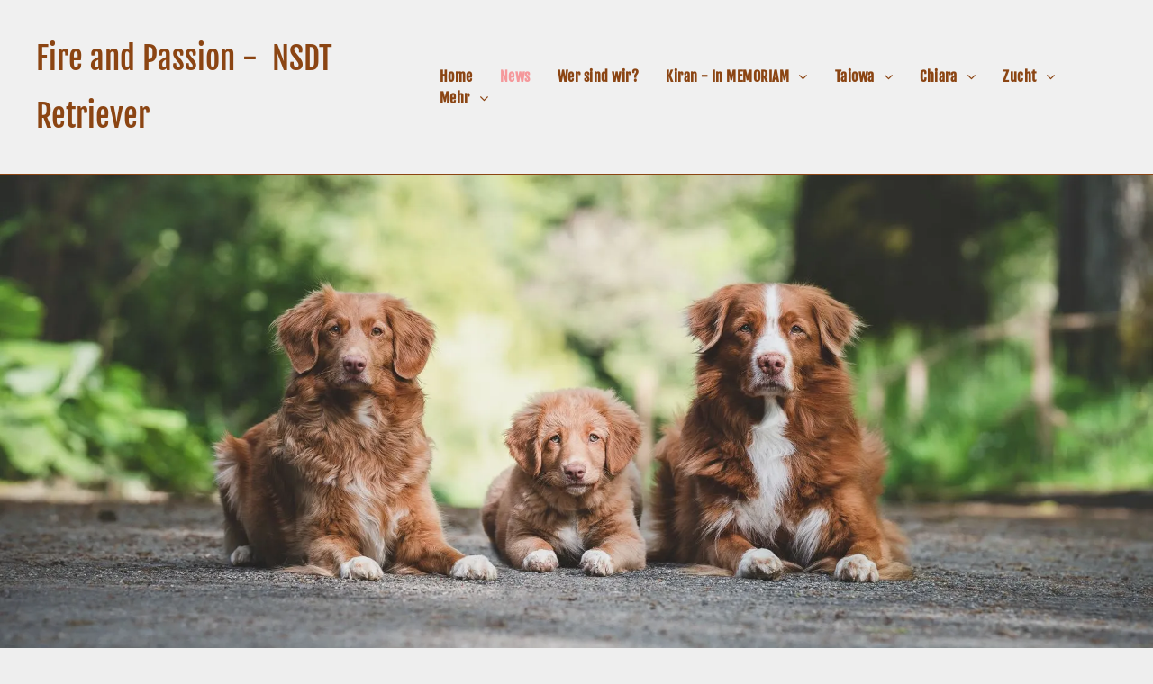

--- FILE ---
content_type: text/html;charset=utf-8
request_url: https://www.passionandfire.ch/news
body_size: 47244
content:
<!doctype html >
<html xmlns="http://www.w3.org/1999/xhtml" lang="de"
      class="">
<head>
    <meta charset="utf-8">
    




































<script type="text/javascript">
    window._currentDevice = 'desktop';
    window.Parameters = window.Parameters || {
        HomeUrl: 'https://www.passionandfire.ch/',
        AccountUUID: 'a1a63c7eab9e45a084018b1f9899c82f',
        SystemID: 'EU_PRODUCTION',
        SiteAlias: '374f9bf0f94e4c16b565b1cb0f1075dd',
        SiteType: atob('RFVEQU9ORQ=='),
        PublicationDate: 'Wed Sep 04 10:45:27 UTC 2024',
        ExternalUid: '00v6900003V5cwy',
        IsSiteMultilingual: false,
        InitialPostAlias: '',
        InitialPostPageUuid: '',
        InitialDynamicItem: '',
        DynamicPageInfo: {
            isDynamicPage: false,
            base64JsonRowData: 'null',
        },
        InitialPageAlias: 'news',
        InitialPageUuid: '6e3fd8560cf144eb8f518b5c4653267e',
        InitialPageId: '30524772',
        InitialEncodedPageAlias: 'bmV3cw==',
        InitialHeaderUuid: '2d6026c6894e4efbac627e6751657e84',
        CurrentPageUrl: '',
        IsCurrentHomePage: false,
        AllowAjax: false,
        AfterAjaxCommand: null,
        HomeLinkText: 'Back To Home',
        UseGalleryModule: false,
        CurrentThemeName: 'Layout Theme',
        ThemeVersion: '44810',
        DefaultPageAlias: '',
        RemoveDID: true,
        WidgetStyleID: null,
        IsHeaderFixed: false,
        IsHeaderSkinny: false,
        IsBfs: true,
        StorePageAlias: 'null',
        StorePagesUrls: 'e30=',
        IsNewStore: 'false',
        StorePath: '',
        StoreId: 'null',
        StoreVersion: 0,
        StoreBaseUrl: '',
        StoreCleanUrl: true,
        StoreDisableScrolling: true,
        IsStoreSuspended: false,
        HasCustomDomain: true,
        SimpleSite: false,
        showCookieNotification: false,
        cookiesNotificationMarkup: 'null',
        translatedPageUrl: '',
        isFastMigrationSite: false,
        sidebarPosition: 'LEFT',
        currentLanguage: 'de',
        currentLocale: 'de',
        NavItems: '{}',
        errors: {
            general: 'There was an error connecting to the page.<br/> Make sure you are not offline.',
            password: 'Incorrect name/password combination',
            tryAgain: 'Try again'
        },
        NavigationAreaParams: {
            ShowBackToHomeOnInnerPages: true,
            NavbarSize: 4,
            NavbarLiveHomePage: 'https://www.passionandfire.ch/',
            BlockContainerSelector: '.dmBody',
            NavbarSelector: '#dmNav:has(a)',
            SubNavbarSelector: '#subnav_main'
        },
        hasCustomCode: true,
        planID: '1741',
        customTemplateId: 'null',
        siteTemplateId: 'null',
        productId: 'DM_DIRECT',
        disableTracking: false,
        pageType: 'FROM_SCRATCH',
        isRuntimeServer: true,
        isInEditor: false,
        hasNativeStore: false,
        defaultLang: 'de',
        hamburgerMigration: null,
        isFlexSite: false
    };

    window.Parameters.LayoutID = {};
    window.Parameters.LayoutID[window._currentDevice] = 6;
    window.Parameters.LayoutVariationID = {};
    window.Parameters.LayoutVariationID[window._currentDevice] = 5;
</script>





















<!-- Injecting site-wide to the head -->




<!-- End Injecting site-wide to the head -->

<!-- Inject secured cdn script -->


<!-- ========= Meta Tags ========= -->
<!-- PWA settings -->
<script>
    function toHash(str) {
        var hash = 5381, i = str.length;
        while (i) {
            hash = hash * 33 ^ str.charCodeAt(--i)
        }
        return hash >>> 0
    }
</script>
<script>
    (function (global) {
    //const cacheKey = global.cacheKey;
    const isOffline = 'onLine' in navigator && navigator.onLine === false;
    const hasServiceWorkerSupport = 'serviceWorker' in navigator;
    if (isOffline) {
        console.log('offline mode');
    }
    if (!hasServiceWorkerSupport) {
        console.log('service worker is not supported');
    }
    if (hasServiceWorkerSupport && !isOffline) {
        window.addEventListener('load', function () {
            const serviceWorkerPath = '/runtime-service-worker.js?v=3';
            navigator.serviceWorker
                .register(serviceWorkerPath, { scope: './' })
                .then(
                    function (registration) {
                        // Registration was successful
                        console.log(
                            'ServiceWorker registration successful with scope: ',
                            registration.scope
                        );
                    },
                    function (err) {
                        // registration failed :(
                        console.log('ServiceWorker registration failed: ', err);
                    }
                )
                .catch(function (err) {
                    console.log(err);
                });
        });

        // helper function to refresh the page
        var refreshPage = (function () {
            var refreshing;
            return function () {
                if (refreshing) return;
                // prevent multiple refreshes
                var refreshkey = 'refreshed' + location.href;
                var prevRefresh = localStorage.getItem(refreshkey);
                if (prevRefresh) {
                    localStorage.removeItem(refreshkey);
                    if (Date.now() - prevRefresh < 30000) {
                        return; // dont go into a refresh loop
                    }
                }
                refreshing = true;
                localStorage.setItem(refreshkey, Date.now());
                console.log('refereshing page');
                window.location.reload();
            };
        })();

        function messageServiceWorker(data) {
            return new Promise(function (resolve, reject) {
                if (navigator.serviceWorker.controller) {
                    var worker = navigator.serviceWorker.controller;
                    var messageChannel = new MessageChannel();
                    messageChannel.port1.onmessage = replyHandler;
                    worker.postMessage(data, [messageChannel.port2]);
                    function replyHandler(event) {
                        resolve(event.data);
                    }
                } else {
                    resolve();
                }
            });
        }
    }
})(window);
</script>
<!-- Add manifest -->
<link rel="manifest" href="/manifest.json">
<!-- Tell the browser it's a PWA -->
<meta name="mobile-web-app-capable" content="yes">
<!-- Tell iOS it's a PWA -->
<meta name="apple-mobile-web-app-capable" content="yes">
<!-- End PWA settings -->



<link rel="canonical" href="https://www.passionandfire.ch/news">

<meta id="view" name="viewport" content="initial-scale=1, minimum-scale=1, maximum-scale=5, viewport-fit=cover">
<meta name="apple-mobile-web-app-capable" content="yes">

<!--Add favorites icons-->

<link rel="apple-touch-icon"
      href="https://de.cdn-website.com/374f9bf0f94e4c16b565b1cb0f1075dd/dms3rep/multi/New+Project+%281%29.png"/>

<link rel="icon" type="image/x-icon" href="https://de.cdn-website.com/374f9bf0f94e4c16b565b1cb0f1075dd/site_favicon_16_1725446727061.ico"/>

<!-- End favorite icons -->
<link rel="preconnect" href="https://le-de.cdn-website.com/"/>



<!-- render the required CSS and JS in the head section -->
<script id='d-js-dmapi'>
    window.SystemID = 'EU_PRODUCTION';

    if (!window.dmAPI) {
        window.dmAPI = {
            registerExternalRuntimeComponent: function () {
            },
            getCurrentDeviceType: function () {
                return window._currentDevice;
            },
            runOnReady: (ns, fn) => {
                const safeFn = dmAPI.toSafeFn(fn);
                ns = ns || 'global_' + Math.random().toString(36).slice(2, 11);
                const eventName = 'afterAjax.' + ns;

                if (document.readyState === 'complete') {
                    $.DM.events.off(eventName).on(eventName, safeFn);
                    setTimeout(function () {
                        safeFn({
                            isAjax: false,
                        });
                    }, 0);
                } else {
                    window?.waitForDeferred?.('dmAjax', () => {
                        $.DM.events.off(eventName).on(eventName, safeFn);
                        safeFn({
                            isAjax: false,
                        });
                    });
                }
            },
            toSafeFn: (fn) => {
                if (fn?.safe) {
                    return fn;
                }
                const safeFn = function (...args) {
                    try {
                        return fn?.apply(null, args);
                    } catch (e) {
                        console.log('function failed ' + e.message);
                    }
                };
                safeFn.safe = true;
                return safeFn;
            }
        };
    }

    if (!window.requestIdleCallback) {
        window.requestIdleCallback = function (fn) {
            setTimeout(fn, 0);
        }
    }
</script>

<!-- loadCSS function header.jsp-->






<script id="d-js-load-css">
/**
 * There are a few <link> tags with CSS resource in them that are preloaded in the page
 * in each of those there is a "onload" handler which invokes the loadCSS callback
 * defined here.
 * We are monitoring 3 main CSS files - the runtime, the global and the page.
 * When each load we check to see if we can append them all in a batch. If threre
 * is no page css (which may happen on inner pages) then we do not wait for it
 */
(function () {
  let cssLinks = {};
  function loadCssLink(link) {
    link.onload = null;
    link.rel = "stylesheet";
    link.type = "text/css";
  }
  
    function checkCss() {
      const pageCssLink = document.querySelector("[id*='CssLink']");
      const widgetCssLink = document.querySelector("[id*='widgetCSS']");

        if (cssLinks && cssLinks.runtime && cssLinks.global && (!pageCssLink || cssLinks.page) && (!widgetCssLink || cssLinks.widget)) {
            const storedRuntimeCssLink = cssLinks.runtime;
            const storedPageCssLink = cssLinks.page;
            const storedGlobalCssLink = cssLinks.global;
            const storedWidgetCssLink = cssLinks.widget;

            storedGlobalCssLink.disabled = true;
            loadCssLink(storedGlobalCssLink);

            if (storedPageCssLink) {
                storedPageCssLink.disabled = true;
                loadCssLink(storedPageCssLink);
            }

            if(storedWidgetCssLink) {
                storedWidgetCssLink.disabled = true;
                loadCssLink(storedWidgetCssLink);
            }

            storedRuntimeCssLink.disabled = true;
            loadCssLink(storedRuntimeCssLink);

            requestAnimationFrame(() => {
                setTimeout(() => {
                    storedRuntimeCssLink.disabled = false;
                    storedGlobalCssLink.disabled = false;
                    if (storedPageCssLink) {
                      storedPageCssLink.disabled = false;
                    }
                    if (storedWidgetCssLink) {
                      storedWidgetCssLink.disabled = false;
                    }
                    // (SUP-4179) Clear the accumulated cssLinks only when we're
                    // sure that the document has finished loading and the document 
                    // has been parsed.
                    if(document.readyState === 'interactive') {
                      cssLinks = null;
                    }
                }, 0);
            });
        }
    }
  

  function loadCSS(link) {
    try {
      var urlParams = new URLSearchParams(window.location.search);
      var noCSS = !!urlParams.get("nocss");
      var cssTimeout = urlParams.get("cssTimeout") || 0;

      if (noCSS) {
        return;
      }
      if (link.href && link.href.includes("d-css-runtime")) {
        cssLinks.runtime = link;
        checkCss();
      } else if (link.id === "siteGlobalCss") {
        cssLinks.global = link;
        checkCss();
      } 
      
      else if (link.id && link.id.includes("CssLink")) {
        cssLinks.page = link;
        checkCss();
      } else if (link.id && link.id.includes("widgetCSS")) {
        cssLinks.widget = link;
        checkCss();
      }
      
      else {
        requestIdleCallback(function () {
          window.setTimeout(function () {
            loadCssLink(link);
          }, parseInt(cssTimeout, 10));
        });
      }
    } catch (e) {
      throw e
    }
  }
  window.loadCSS = window.loadCSS || loadCSS;
})();
</script>



<script data-role="deferred-init" type="text/javascript">
    /* usage: window.getDeferred(<deferred name>).resolve() or window.getDeferred(<deferred name>).promise.then(...)*/
    function Def() {
        this.promise = new Promise((function (a, b) {
            this.resolve = a, this.reject = b
        }).bind(this))
    }

    const defs = {};
    window.getDeferred = function (a) {
        return null == defs[a] && (defs[a] = new Def), defs[a]
    }
    window.waitForDeferred = function (b, a, c) {
        let d = window?.getDeferred?.(b);
        d
            ? d.promise.then(a)
            : c && ["complete", "interactive"].includes(document.readyState)
                ? setTimeout(a, 1)
                : c
                    ? document.addEventListener("DOMContentLoaded", a)
                    : console.error(`Deferred  does not exist`);
    };
</script>
<style id="forceCssIncludes">
    /* This file is auto-generated from a `scss` file with the same name */

.videobgwrapper{overflow:hidden;position:absolute;z-index:0;width:100%;height:100%;top:0;left:0;pointer-events:none;border-radius:inherit}.videobgframe{position:absolute;width:101%;height:100%;top:50%;left:50%;transform:translateY(-50%) translateX(-50%);object-fit:fill}#dm video.videobgframe{margin:0}@media (max-width:767px){.dmRoot .dmPhotoGallery.newPhotoGallery:not(.photo-gallery-done){min-height:80vh}}@media (min-width:1025px){.dmRoot .dmPhotoGallery.newPhotoGallery:not(.photo-gallery-done){min-height:45vh}}@media (min-width:768px) and (max-width:1024px){.responsiveTablet .dmPhotoGallery.newPhotoGallery:not(.photo-gallery-done){min-height:45vh}}#dm [data-show-on-page-only]{display:none!important}#dmRoot div.stickyHeaderFix div.site_content{margin-top:0!important}#dmRoot div.stickyHeaderFix div.hamburger-header-container{position:relative}
    

</style>
<style id="cssVariables" type="text/css">
    :root {
  --color_1: rgba(240, 240, 240, 1);
  --color_2: rgba(139, 69, 19, 1);
  --color_3: rgba(153, 0, 0, 1);
  --color_4: rgba(102, 0, 51, 1);
  --color_5: rgba(102, 0, 0, 1);
  --color_6: rgba(245, 152, 155, 1);
  --color_7: rgba(29, 29, 29, 1);
  --color_8: rgba(231, 254, 246, 1);
}
</style>























<!-- Google Fonts Include -->













<!-- loadCSS function fonts.jsp-->



<link type="text/css" rel="stylesheet" href="https://de.cdn-website.com/fonts/css2?family=Figtree:wght@300..900&family=Muli:wght@200;300;400;600;700;800;900&family=Fjalla+One:wght@400&family=Comic+Neue:wght@300;400;700&family=Roboto:wght@100;300;400;500;700;900&family=Heebo:wght@100..900&family=Lato:wght@100;300;400;700;900&family=Montserrat:wght@100..900&family=Oswald:wght@200..700&family=Source+Sans+Pro:wght@200;300;400;600;700;900&family=Open+Sans:wght@300..800&amp;subset=latin-ext&amp;display=swap"  />





<!-- RT CSS Include d-css-runtime-desktop-one-package-structured-global-->
<link rel="stylesheet" type="text/css" href="https://static.cdn-website.com/mnlt/production/6102/_dm/s/rt/dist/css/d-css-runtime-desktop-one-package-structured-global.min.css" />

<!-- End of RT CSS Include -->

<link type="text/css" rel="stylesheet" href="https://de.cdn-website.com/WIDGET_CSS/ca79df3c956843fd3ce58cfa0cdbfcef.css" id="widgetCSS" />

<!-- Support `img` size attributes -->
<style>img[width][height] {
  height: auto;
}</style>

<!-- Support showing sticky element on page only -->
<style>
  body[data-page-alias="news"] #dm [data-show-on-page-only="news"] {
    display: block !important;
  }
</style>

<!-- This is populated in Ajax navigation -->
<style id="pageAdditionalWidgetsCss" type="text/css">
</style>




<!-- Site CSS -->
<link type="text/css" rel="stylesheet" href="https://de.cdn-website.com/374f9bf0f94e4c16b565b1cb0f1075dd/files/374f9bf0f94e4c16b565b1cb0f1075dd_1.min.css?v=72" id="siteGlobalCss" />



<style id="customWidgetStyle" type="text/css">
    
</style>
<style id="innerPagesStyle" type="text/css">
    
</style>


<style
        id="additionalGlobalCss" type="text/css"
>
</style>

<style id="pagestyle" type="text/css">
    *#dm *.dmBody a.span.textonly { color:var(--color_3) !important; }

*#dm *.dmBody div.dmform-error { font-style:normal !important; }

*#dm *.dmBody div.dmforminput textarea { font-style:italic !important; }

*#dm *.dmBody div.dmforminput *.fileUploadLink { font-style:italic !important; }

*#dm *.dmBody div.checkboxwrapper span { font-style:italic !important; }

*#dm *.dmBody div.radiowrapper span { font-style:italic !important; }

*#dm *.dmBody h1.u_1913836781 { line-height:normal !important; }

*#dm *.dmBody div.u_1620106714 {
  background-color:rgba(0,0,0,0) !important;
  border-radius:0 !important;
  -moz-border-radius:0 !important;
  -webkit-border-radius:0 !important;
  z-index:2 !important;
  border-style:solid !important;
  border-width:0 !important;
}

*#dm *.dmBody div.u_1913836781 {
  background-color:rgba(0,0,0,0) !important;
  border-style:solid !important;
  border-width:0 !important;
  border-color:var(--color_5) !important;
}

*#dm *.dmBody *.u_1243667655:before {
  opacity:0.5 !important;
  background-color:rgb(255,255,255) !important;
}

*#dm *.dmBody *.u_1243667655.before {
  opacity:0.5 !important;
  background-color:rgb(255,255,255) !important;
}

*#dm *.dmBody *.u_1243667655>.bgExtraLayerOverlay {
  opacity:0.5 !important;
  background-color:rgb(255,255,255) !important;
}

*#dm *.dmBody div.u_1243667655:before { background-color:var(--color_7) !important; }

*#dm *.dmBody div.u_1243667655.before { background-color:var(--color_7) !important; }

*#dm *.dmBody div.u_1243667655>.bgExtraLayerOverlay { background-color:var(--color_7) !important; }

*#dm *.dmBody div.u_1959370670 { background-color:var(--color_1) !important; }

*#dm *.dmBody div.u_1925996172 { background-color:rgba(240,240,240,1) !important; }

*#dm *.dmBody div.u_1729702962 { background-color:rgba(221,218,220,1) !important; }

*#dm *.dmBody div.u_1208888266 {
  background-color:rgba(221,218,220,1) !important;
  border-radius:10px 10px 10px 10px !important;
}

*#dm *.dmBody nav.u_1355439372 { color:black !important; }

*#dm *.dmBody div.u_1934173458 {
  background-repeat:no-repeat !important;
  background-image:url(https://le-de.cdn-website.com/374f9bf0f94e4c16b565b1cb0f1075dd/dms3rep/multi/opt/12280793-Chiara_f%C3%83-r_homepage-c51ce-2880w.jpg) !important;
  background-size:cover !important;
  border-radius:10px 10px 10px 10px !important;
}

*#dm *.dmBody div.u_1855003960 { background-color:var(--color_1) !important; }

*#dm *.dmBody div.u_1278380080 { background-color:var(--color_1) !important; }

*#dm *.dmBody div.u_1728076357 {
  background-repeat:no-repeat !important;
  background-image:none !important;
  background-size:cover !important;
  border-radius:10px 10px 10px 10px !important;
}

*#dm *.dmBody *.u_1834699304 { width:100% !important; }

*#dm *.dmBody div.u_1834699304 img[dm_changed] { border-radius:10px 10px 10px 10px !important; }

*#dm *.dmBody div.u_1834699304 img { border-radius:10px 10px 10px 10px !important; }

*#dm *.dmBody div.u_1621303589 { background-color:rgba(221,218,220,1) !important; }

*#dm *.dmBody div.u_1869013440 { background-color:var(--color_1) !important; }

*#dm *.dmBody div.u_1693031158 {
  background-repeat:no-repeat !important;
  background-image:none !important;
  background-size:cover !important;
  border-radius:10px 10px 10px 10px !important;
}

*#dm *.dmBody *.u_1733430424 { width:100% !important; }

*#dm *.dmBody div.u_1733430424 img[dm_changed] { border-radius:10px 10px 10px 10px !important; }

*#dm *.dmBody div.u_1733430424 img { border-radius:10px 10px 10px 10px !important; }

*#dm *.dmBody div.u_1703792572 { background-color:var(--color_1) !important; }

*#dm *.dmBody div.u_1051194900 { background-color:rgba(221,218,220,1) !important; }

*#dm *.dmBody div.u_1762706440 {
  background-repeat:no-repeat !important;
  background-image:url(https://le-de.cdn-website.com/374f9bf0f94e4c16b565b1cb0f1075dd/dms3rep/multi/opt/10447526-IMG_3212-c51ce.w1024-2880w.jpg) !important;
  background-size:cover !important;
  border-radius:10px 10px 10px 10px !important;
}

*#dm *.dmBody div.u_1809846797 { background-color:rgba(221,218,220,1) !important; }

*#dm *.dmBody div.u_1229166999 { background-color:var(--color_1) !important; }

*#dm *.dmBody div.u_1054196987 { background-color:var(--color_1) !important; }

*#dm *.dmBody div.u_1395491689 {
  background-repeat:no-repeat !important;
  background-image:none !important;
  background-size:cover !important;
  border-radius:10px 10px 10px 10px !important;
}

*#dm *.dmBody *.u_1361204029 { width:100% !important; }

*#dm *.dmBody div.u_1361204029 img[dm_changed] { border-radius:10px 10px 10px 10px !important; }

*#dm *.dmBody div.u_1361204029 img { border-radius:10px 10px 10px 10px !important; }

*#dm *.dmBody div.u_1485499486 { background-color:rgba(221,218,220,1) !important; }

*#dm *.dmBody div.u_1897393350 {
  background-repeat:no-repeat !important;
  background-image:url(https://le-de.cdn-website.com/374f9bf0f94e4c16b565b1cb0f1075dd/dms3rep/multi/opt/10447535-DSC_0043-45c48.w1024-2880w.jpg) !important;
  background-size:cover !important;
  border-radius:10px 10px 10px 10px !important;
}

*#dm *.dmBody div.u_1403735714 { background-color:rgba(221,218,220,1) !important; }

*#dm *.dmBody div.u_1025792069 { background-color:var(--color_1) !important; }

*#dm *.dmBody div.u_1925072144 { background-color:var(--color_1) !important; }

*#dm *.dmBody div.u_1985582042 {
  background-repeat:no-repeat !important;
  background-image:none !important;
  background-size:cover !important;
  border-radius:10px 10px 10px 10px !important;
}

*#dm *.dmBody *.u_1206027773 { width:100% !important; }

*#dm *.dmBody div.u_1206027773 img[dm_changed] { border-radius:10px 10px 10px 10px !important; }

*#dm *.dmBody div.u_1206027773 img { border-radius:10px 10px 10px 10px !important; }

*#dm *.dmBody div.u_1371514891 { background-color:rgba(221,218,220,1) !important; }

*#dm *.dmBody div.u_1186188130 {
  background-repeat:no-repeat !important;
  background-image:url(https://le-de.cdn-website.com/374f9bf0f94e4c16b565b1cb0f1075dd/dms3rep/multi/opt/9866789-Magic_Shamrocks-c9f0f.w1024-97e15268-2880w.jpg) !important;
  background-size:cover !important;
  border-radius:10px 10px 10px 10px !important;
}

*#dm *.dmBody div.u_1183338689 { background-color:rgba(221,218,220,1) !important; }

*#dm *.dmBody div.u_1913628952 { background-color:var(--color_1) !important; }

*#dm *.dmBody div.u_1444184550 {
  background-repeat:no-repeat !important;
  background-image:none !important;
  background-size:cover !important;
  border-radius:10px 10px 10px 10px !important;
}

*#dm *.dmBody div.u_1796889519 img[dm_changed] { border-radius:10px 10px 10px 10px !important; }

*#dm *.dmBody div.u_1796889519 img { border-radius:10px 10px 10px 10px !important; }

*#dm *.dmBody *.u_1796889519 { width:100% !important; }

*#dm *.dmBody div.u_1353744841 { background-color:rgba(221,218,220,1) !important; }

*#dm *.dmBody div.u_1330144376 {
  background-repeat:no-repeat !important;
  background-image:none !important;
  background-size:cover !important;
  border-radius:10px 10px 10px 10px !important;
}

*#dm *.dmBody *.u_1766341978 { width:100% !important; }

*#dm *.dmBody div.u_1766341978 img[dm_changed] { border-radius:10px 10px 10px 10px !important; }

*#dm *.dmBody div.u_1766341978 img { border-radius:10px 10px 10px 10px !important; }

*#dm *.dmBody div.u_1476095398 { background-color:rgba(221,218,220,1) !important; }

*#dm *.dmBody div.u_1169400034 { background-color:var(--color_1) !important; }

*#dm *.dmBody div.u_1311151691 {
  background-repeat:no-repeat !important;
  background-image:none !important;
  background-size:cover !important;
  border-radius:10px 10px 10px 10px !important;
}

*#dm *.dmBody div.u_1885444179 img[dm_changed] { border-radius:10px 10px 10px 10px !important; }

*#dm *.dmBody div.u_1885444179 img { border-radius:10px 10px 10px 10px !important; }

*#dm *.dmBody *.u_1885444179 { width:100% !important; }

*#dm *.dmBody div.u_1779257412 { background-color:rgba(221,218,220,1) !important; }

*#dm *.dmBody div.u_1869310590 {
  background-repeat:no-repeat !important;
  background-image:none !important;
  background-size:cover !important;
  border-radius:10px 10px 10px 10px !important;
}

*#dm *.dmBody div.u_1934639322 img[dm_changed] { border-radius:10px 10px 10px 10px !important; }

*#dm *.dmBody div.u_1934639322 img { border-radius:10px 10px 10px 10px !important; }

*#dm *.dmBody *.u_1934639322 { width:100% !important; }

*#dm *.dmBody div.u_1584045522 { background-color:rgba(221,218,220,1) !important; }

*#dm *.dmBody div.u_1774822130 { background-color:var(--color_1) !important; }

*#dm *.dmBody div.u_1892743546 {
  background-repeat:no-repeat !important;
  background-image:none !important;
  background-size:cover !important;
  border-radius:10px 10px 10px 10px !important;
}

*#dm *.dmBody div.u_1194156144 img[dm_changed] { border-radius:10px 10px 10px 10px !important; }

*#dm *.dmBody div.u_1194156144 img { border-radius:10px 10px 10px 10px !important; }

*#dm *.dmBody *.u_1194156144 { width:100% !important; }

*#dm *.dmBody div.u_1176480131 { background-color:rgba(221,218,220,1) !important; }

*#dm *.dmBody div.u_1808186600 {
  background-repeat:no-repeat !important;
  background-image:none !important;
  background-size:cover !important;
  border-radius:10px 10px 10px 10px !important;
}

*#dm *.dmBody div.u_1713204553 img[dm_changed] { border-radius:10px 10px 10px 10px !important; }

*#dm *.dmBody div.u_1713204553 img { border-radius:10px 10px 10px 10px !important; }

*#dm *.dmBody *.u_1713204553 { width:100% !important; }

*#dm *.dmBody div.u_1991658012 { background-color:var(--color_1) !important; }

*#dm *.dmBody div.u_1139909071 {
  background-repeat:no-repeat !important;
  background-image:url(https://le-de.cdn-website.com/374f9bf0f94e4c16b565b1cb0f1075dd/dms3rep/multi/opt/7417867-ES4A6651.w1024-2880w.jpg) !important;
  background-size:cover !important;
  border-radius:10px 10px 10px 10px !important;
}

*#dm *.dmBody div.u_1299707897 { background-color:var(--color_1) !important; }

*#dm *.dmBody div.u_1922092817 { background-color:rgba(221,218,220,1) !important; }

*#dm *.dmBody div.u_1587972231 {
  background-repeat:no-repeat !important;
  background-image:none !important;
  background-size:cover !important;
  border-radius:10px 10px 10px 10px !important;
}

*#dm *.dmBody *.u_1402960168 { width:100% !important; }

*#dm *.dmBody div.u_1402960168 img[dm_changed] { border-radius:10px 10px 10px 10px !important; }

*#dm *.dmBody div.u_1402960168 img { border-radius:10px 10px 10px 10px !important; }

*#dm *.dmBody div.u_1200783407 { background-color:var(--color_1) !important; }

*#dm *.dmBody div.u_1751549928 {
  background-repeat:no-repeat !important;
  background-image:none !important;
  background-size:cover !important;
  border-radius:10px 10px 10px 10px !important;
}

*#dm *.dmBody *.u_1029142916 { width:100% !important; }

*#dm *.dmBody div.u_1029142916 img[dm_changed] { border-radius:10px 10px 10px 10px !important; }

*#dm *.dmBody div.u_1029142916 img { border-radius:10px 10px 10px 10px !important; }

*#dm *.dmBody div.u_1153208967 { background-color:var(--color_1) !important; }

*#dm *.dmBody div.u_1765269557 { background-color:rgba(221,218,220,1) !important; }

*#dm *.dmBody div.u_1981039334 {
  background-repeat:no-repeat !important;
  background-image:none !important;
  background-size:cover !important;
  border-radius:10px 10px 10px 10px !important;
}

*#dm *.dmBody *.u_1619893874 { width:100% !important; }

*#dm *.dmBody div.u_1619893874 img[dm_changed] { border-radius:10px 10px 10px 10px !important; }

*#dm *.dmBody div.u_1619893874 img { border-radius:10px 10px 10px 10px !important; }

*#dm *.dmBody div.u_1110802977 { background-color:rgba(221,218,220,1) !important; }

*#dm *.dmBody div.u_1044381254 { background-color:var(--color_1) !important; }

*#dm *.dmBody div.u_1690767788 {
  background-repeat:no-repeat !important;
  background-image:none !important;
  background-size:cover !important;
  border-radius:10px 10px 10px 10px !important;
}

*#dm *.dmBody *.u_1896303283 { width:100% !important; }

*#dm *.dmBody div.u_1896303283 img[dm_changed] { border-radius:10px 10px 10px 10px !important; }

*#dm *.dmBody div.u_1896303283 img { border-radius:10px 10px 10px 10px !important; }

*#dm *.dmBody div.u_1206035251 { background-color:rgba(221,218,220,1) !important; }

*#dm *.dmBody div.u_1448604759 {
  background-repeat:no-repeat !important;
  background-image:url(https://le-de.cdn-website.com/374f9bf0f94e4c16b565b1cb0f1075dd/dms3rep/multi/opt/8794880-IMG_9789.w1024-2880w.jpg) !important;
  background-size:cover !important;
  border-radius:10px 10px 10px 10px !important;
}

*#dm *.dmBody div.u_1570945153 { background-color:rgba(221,218,220,1) !important; }

*#dm *.dmBody div.u_1988706327 { background-color:var(--color_1) !important; }

*#dm *.dmBody div.u_1175986880 {
  background-repeat:no-repeat !important;
  background-image:url(https://le-de.cdn-website.com/374f9bf0f94e4c16b565b1cb0f1075dd/dms3rep/multi/opt/8564261-IMG_2035.w1024-2880w.jpg) !important;
  background-size:cover !important;
  border-radius:10px 10px 10px 10px !important;
}

*#dm *.dmBody div.u_1759906809 { background-color:var(--color_1) !important; }

*#dm *.dmBody div.u_1950984223 { background-color:rgba(221,218,220,1) !important; }

*#dm *.dmBody div.u_1568887629 {
  background-repeat:no-repeat !important;
  background-image:url(https://le-de.cdn-website.com/374f9bf0f94e4c16b565b1cb0f1075dd/dms3rep/multi/opt/8542937-IMG_0182.w1024-2880w.jpg) !important;
  background-size:cover !important;
  border-radius:10px 10px 10px 10px !important;
}

*#dm *.dmBody div.u_1578652373 { background-color:rgba(221,218,220,1) !important; }

*#dm *.dmBody div.u_1941098641 { background-color:var(--color_1) !important; }

*#dm *.dmBody div.u_1740167249 {
  background-repeat:no-repeat !important;
  background-image:url(https://le-de.cdn-website.com/374f9bf0f94e4c16b565b1cb0f1075dd/dms3rep/multi/opt/8524193-IMG_1884.w1024-2880w.jpg) !important;
  background-size:cover !important;
  border-radius:10px 10px 10px 10px !important;
}

*#dm *.dmBody div.u_1594108976 { background-color:rgba(221,218,220,1) !important; }

*#dm *.dmBody div.u_1428697089 {
  background-repeat:no-repeat !important;
  background-image:url(https://le-de.cdn-website.com/374f9bf0f94e4c16b565b1cb0f1075dd/dms3rep/multi/opt/8506637-IMG_1785.w1024-2880w.jpg) !important;
  background-size:cover !important;
  border-radius:10px 10px 10px 10px !important;
}

*#dm *.dmBody div.u_1713184731 { background-color:var(--color_1) !important; }

*#dm *.dmBody div.u_1818478805 {
  background-repeat:no-repeat !important;
  background-image:url(https://le-de.cdn-website.com/374f9bf0f94e4c16b565b1cb0f1075dd/dms3rep/multi/opt/8462366-IMG_1696.w1024-2880w.jpg) !important;
  background-size:cover !important;
  border-radius:10px 10px 10px 10px !important;
}

*#dm *.dmBody div.u_1361851219 { background-color:rgba(221,218,220,1) !important; }

*#dm *.dmBody div.u_1367634080 {
  background-repeat:no-repeat !important;
  background-image:url(https://le-de.cdn-website.com/374f9bf0f94e4c16b565b1cb0f1075dd/dms3rep/multi/opt/8430353-IMG_9623.w1024-2880w.jpg) !important;
  background-size:cover !important;
  border-radius:10px 10px 10px 10px !important;
}

*#dm *.dmBody div.u_1782832245 { background-color:var(--color_1) !important; }

*#dm *.dmBody div.u_1630142357 {
  background-repeat:no-repeat !important;
  background-image:url(https://le-de.cdn-website.com/374f9bf0f94e4c16b565b1cb0f1075dd/dms3rep/multi/opt/8430242-IMG_1630.w1024-2880w.jpg) !important;
  background-size:cover !important;
  border-radius:10px 10px 10px 10px !important;
}

*#dm *.dmBody div.u_1459136439 { background-color:rgba(221,218,220,1) !important; }

*#dm *.dmBody div.u_1402361073 {
  background-repeat:no-repeat !important;
  background-image:url(https://le-de.cdn-website.com/374f9bf0f94e4c16b565b1cb0f1075dd/dms3rep/multi/opt/8406143-IMG_1624.w1024-2880w.jpg) !important;
  background-size:cover !important;
  border-radius:10px 10px 10px 10px !important;
}

*#dm *.dmBody div.u_1116656285 { background-color:rgba(221,218,220,1) !important; }

*#dm *.dmBody div.u_1233319197 { background-color:var(--color_1) !important; }

*#dm *.dmBody div.u_1115831507 { background-color:var(--color_1) !important; }

*#dm *.dmBody div.u_1307228721 {
  background-repeat:no-repeat !important;
  background-image:none !important;
  background-size:cover !important;
  border-radius:10px 10px 10px 10px !important;
}

*#dm *.dmBody *.u_1716956362 { width:100% !important; }

*#dm *.dmBody div.u_1716956362 img[dm_changed] { border-radius:10px 10px 10px 10px !important; }

*#dm *.dmBody div.u_1716956362 img { border-radius:10px 10px 10px 10px !important; }

*#dm *.dmBody div.u_1216312867 { background-color:rgba(221,218,220,1) !important; }

*#dm *.dmBody div.u_1013294407 {
  background-repeat:no-repeat !important;
  background-image:url(https://le-de.cdn-website.com/374f9bf0f94e4c16b565b1cb0f1075dd/dms3rep/multi/opt/8296451-IMG_1581.w1024-2880w.jpg) !important;
  background-size:cover !important;
  border-radius:10px 10px 10px 10px !important;
}

*#dm *.dmBody div.u_1064060934 { background-color:var(--color_1) !important; }

*#dm *.dmBody div.u_1209716879 {
  background-repeat:no-repeat !important;
  background-image:url(https://le-de.cdn-website.com/374f9bf0f94e4c16b565b1cb0f1075dd/dms3rep/multi/opt/8430242-IMG_1630.w1024-2880w.jpg) !important;
  background-size:cover !important;
  border-radius:10px 10px 10px 10px !important;
}

*#dm *.dmBody div.u_1787792085 { background-color:rgba(221,218,220,1) !important; }

*#dm *.dmBody div.u_1839931048 {
  background-repeat:no-repeat !important;
  background-image:none !important;
  background-size:cover !important;
  border-radius:10px 10px 10px 10px !important;
}

*#dm *.dmBody *.u_1891898525 { width:100% !important; }

*#dm *.dmBody div.u_1891898525 img[dm_changed] { border-radius:10px 10px 10px 10px !important; }

*#dm *.dmBody div.u_1891898525 img { border-radius:10px 10px 10px 10px !important; }

*#dm *.dmBody div.u_1469439561 { background-color:var(--color_1) !important; }

*#dm *.dmBody div.u_1444014312 {
  background-repeat:no-repeat !important;
  background-image:url(https://le-de.cdn-website.com/374f9bf0f94e4c16b565b1cb0f1075dd/dms3rep/multi/opt/8075056-Foto_8-2880w.jpg) !important;
  background-size:cover !important;
  border-radius:10px 10px 10px 10px !important;
}

*#dm *.dmBody div.u_1987020901 { background-color:var(--color_1) !important; }

*#dm *.dmBody div.u_1570539979 { background-color:rgba(221,218,220,1) !important; }

*#dm *.dmBody div.u_1861136118 {
  background-repeat:no-repeat !important;
  background-image:none !important;
  background-size:cover !important;
  border-radius:10px 10px 10px 10px !important;
}

*#dm *.dmBody *.u_1437188471 { width:100% !important; }

*#dm *.dmBody div.u_1437188471 img[dm_changed] { border-radius:10px 10px 10px 10px !important; }

*#dm *.dmBody div.u_1437188471 img { border-radius:10px 10px 10px 10px !important; }

*#dm *.dmBody div.u_1724334009 { background-color:var(--color_1) !important; }

*#dm *.dmBody div.u_1153803017 {
  background-repeat:no-repeat !important;
  background-image:url(https://le-de.cdn-website.com/374f9bf0f94e4c16b565b1cb0f1075dd/dms3rep/multi/opt/7687506-IMG_1519.w1024-2880w.jpg) !important;
  background-size:cover !important;
  border-radius:10px 10px 10px 10px !important;
}

*#dm *.dmBody div.u_1989548762 { background-color:rgba(221,218,220,1) !important; }

*#dm *.dmBody div.u_1411307848 {
  background-repeat:no-repeat !important;
  background-image:none !important;
  background-size:cover !important;
  border-radius:10px 10px 10px 10px !important;
}

*#dm *.dmBody div.u_1206997839 img[dm_changed] { border-radius:10px 10px 10px 10px !important; }

*#dm *.dmBody div.u_1206997839 img { border-radius:10px 10px 10px 10px !important; }

*#dm *.dmBody *.u_1206997839 { width:100% !important; }

*#dm *.dmBody div.u_1591690181 { background-color:var(--color_1) !important; }

*#dm *.dmBody div.u_1155409077 {
  background-repeat:no-repeat !important;
  background-image:url(https://le-de.cdn-website.com/374f9bf0f94e4c16b565b1cb0f1075dd/dms3rep/multi/opt/7417867-ES4A6651.w1024-318cb69f-2880w.jpg) !important;
  background-size:cover !important;
  border-radius:10px 10px 10px 10px !important;
}

*#dm *.dmBody div.u_1242469182 { background-color:rgba(221,218,220,1) !important; }

*#dm *.dmBody div.u_1475061321 {
  background-repeat:no-repeat !important;
  background-image:none !important;
  background-size:cover !important;
  border-radius:10px 10px 10px 10px !important;
}

*#dm *.dmBody *.u_1186164934 { width:100% !important; }

*#dm *.dmBody div.u_1186164934 img[dm_changed] { border-radius:10px 10px 10px 10px !important; }

*#dm *.dmBody div.u_1186164934 img { border-radius:10px 10px 10px 10px !important; }

*#dm *.dmBody div.u_1943663623 {
  background-repeat:no-repeat !important;
  background-image:none !important;
  background-size:cover !important;
  border-radius:10px 10px 10px 10px !important;
}

*#dm *.dmBody *.u_1754311493 .photoGalleryThumbs .image-container a { background-size:contain !important; }

*#dm *.dmBody div.u_1754311493 .photoGalleryThumbs .image-container { border-radius:5px 5px 5px 5px !important; }

*#dm *.dmBody div.u_1304863564 { background-color:var(--color_1) !important; }

*#dm *.dmBody div.u_1243667655 {
  background-repeat:no-repeat !important;
  background-image:url(https://le-de.cdn-website.com/374f9bf0f94e4c16b565b1cb0f1075dd/dms3rep/multi/opt/12278378-DSC00316Facebook_-_Kopie-8f14e.w1024-2880w.jpg) !important;
}

*#dm *.dmBody div.u_1866791281 {
  background-repeat:no-repeat !important;
  background-image:url(https://le-de.cdn-website.com/374f9bf0f94e4c16b565b1cb0f1075dd/dms3rep/multi/opt/DSC00316Original-2880w.jpg) !important;
  background-size:cover !important;
}

</style>

<style id="pagestyleDevice" type="text/css">
    *#dm *.d-page-1716942098 DIV.dmInner {
  background-repeat:no-repeat !important;
  background-size:cover !important;
  background-attachment:fixed !important;
  background-position:50% 50% !important;
}

*#dm *.d-page-1716942098 DIV#dmSlideRightNavRight {
  background-repeat:no-repeat !important;
  background-image:none !important;
  background-size:cover !important;
  background-attachment:fixed !important;
  background-position:50% 50% !important;
}

*#dm *.dmBody h1.u_1913836781 {
  float:none !important;
  top:0 !important;
  left:0 !important;
  width:calc(100% - 0px) !important;
  position:relative !important;
  height:auto !important;
  padding-top:0 !important;
  padding-left:0 !important;
  padding-bottom:0 !important;
  max-width:496px !important;
  padding-right:0 !important;
  min-width:25px !important;
  text-align:left !important;
}

*#dm *.dmBody div.u_1620106714 {
  padding-top:20px !important;
  margin-bottom:0 !important;
  padding-left:20px !important;
  padding-right:20px !important;
  padding-bottom:20px !important;
  margin-left:0 !important;
  margin-top:0 !important;
  margin-right:0 !important;
}

*#dm *.dmBody div.u_1226032221 {
  float:none !important;
  top:0 !important;
  left:0 !important;
  width:calc(100% - 0px) !important;
  position:relative !important;
  height:auto !important;
  padding-top:2px !important;
  padding-left:0 !important;
  padding-bottom:2px !important;
  margin-right:auto !important;
  margin-left:auto !important;
  max-width:100% !important;
  margin-top:14px !important;
  margin-bottom:8px !important;
  padding-right:0 !important;
  min-width:25px !important;
}

*#dm *.dmBody div.u_1729702962 {
  margin-left:0 !important;
  padding-top:80px !important;
  padding-left:40px !important;
  padding-bottom:80px !important;
  margin-top:0 !important;
  margin-bottom:0 !important;
  margin-right:0 !important;
  padding-right:40px !important;
  width:auto !important;
}

*#dm *.dmBody div.u_1531005073 {
  margin-left:0 !important;
  padding-top:0 !important;
  padding-left:40px !important;
  padding-bottom:0 !important;
  margin-top:0 !important;
  margin-bottom:0 !important;
  margin-right:0 !important;
  padding-right:0 !important;
}

*#dm *.dmBody div.u_1208888266 {
  margin-left:0 !important;
  padding-top:40px !important;
  padding-left:40px !important;
  padding-bottom:40px !important;
  margin-top:0 !important;
  margin-bottom:0 !important;
  margin-right:0 !important;
  padding-right:40px !important;
}

*#dm *.dmBody div.u_1240074281 {
  float:none !important;
  top:0 !important;
  left:0 !important;
  width:calc(100% - 0px) !important;
  position:relative !important;
  height:auto !important;
  padding-top:2px !important;
  padding-left:0 !important;
  padding-bottom:2px !important;
  margin-right:0 !important;
  margin-left:0 !important;
  max-width:100% !important;
  margin-top:-8px !important;
  margin-bottom:8px !important;
  padding-right:0 !important;
  min-width:25px !important;
}

*#dm *.dmBody div.u_1278380080 {
  margin-left:0 !important;
  padding-top:0 !important;
  padding-left:40px !important;
  padding-bottom:80px !important;
  margin-top:0 !important;
  margin-bottom:0 !important;
  margin-right:0 !important;
  padding-right:40px !important;
  width:auto !important;
}

*#dm *.dmBody div.u_1855003960 {
  padding-top:80px !important;
  padding-left:40px !important;
  padding-bottom:0 !important;
  padding-right:40px !important;
  width:auto !important;
  margin-left:0 !important;
  margin-top:0 !important;
  margin-bottom:0 !important;
  margin-right:0 !important;
}

*#dm *.dmBody div.u_1728076357 {
  background-position:50% 0 !important;
  background-repeat:no-repeat !important;
  background-size:contain !important;
  background-attachment:initial !important;
}

*#dm *.dmBody div.u_1834699304 {
  width:400px !important;
  height:auto !important;
  display:block !important;
  float:none !important;
  top:0 !important;
  left:0 !important;
  position:relative !important;
  padding-top:0 !important;
  padding-left:0 !important;
  padding-bottom:0 !important;
  margin-right:auto !important;
  margin-left:auto !important;
  max-width:100% !important;
  margin-top:0 !important;
  margin-bottom:0 !important;
  padding-right:0 !important;
  min-width:0 !important;
  text-align:start !important;
}

*#dm *.dmBody div.u_1734977085 {
  float:none !important;
  top:0 !important;
  left:0 !important;
  width:calc(100% - 0px) !important;
  position:relative !important;
  height:auto !important;
  padding-top:2px !important;
  padding-left:0 !important;
  padding-bottom:2px !important;
  margin-right:auto !important;
  margin-left:auto !important;
  max-width:100% !important;
  margin-top:0 !important;
  margin-bottom:8px !important;
  padding-right:0 !important;
  min-width:25px !important;
}

*#dm *.dmBody div.u_1823391160 {
  margin-left:0 !important;
  padding-top:0 !important;
  padding-left:0 !important;
  padding-bottom:0 !important;
  margin-top:0 !important;
  margin-bottom:0 !important;
  margin-right:0 !important;
  padding-right:0 !important;
}

*#dm *.dmBody div.u_1584243277 {
  float:none !important;
  top:0 !important;
  left:0 !important;
  width:calc(100% - 0px) !important;
  position:relative !important;
  height:auto !important;
  padding-top:2px !important;
  padding-left:0 !important;
  padding-bottom:2px !important;
  margin-right:0 !important;
  margin-left:0 !important;
  max-width:100% !important;
  margin-top:0 !important;
  margin-bottom:8px !important;
  padding-right:0 !important;
  min-width:25px !important;
}

*#dm *.dmBody div.u_1621303589 {
  padding-top:80px !important;
  padding-left:40px !important;
  padding-bottom:80px !important;
  padding-right:40px !important;
  width:auto !important;
}

*#dm *.dmBody div.u_1560754923 {
  margin-left:0 !important;
  padding-top:0 !important;
  padding-left:40px !important;
  padding-bottom:0 !important;
  margin-top:0 !important;
  margin-bottom:0 !important;
  margin-right:0 !important;
  padding-right:0 !important;
}

*#dm *.dmBody div.u_1527867793 {
  float:none !important;
  top:0 !important;
  left:0 !important;
  width:calc(100% - 0px) !important;
  position:relative !important;
  height:auto !important;
  padding-top:2px !important;
  padding-left:0 !important;
  padding-bottom:2px !important;
  margin-right:auto !important;
  margin-left:auto !important;
  max-width:100% !important;
  margin-top:-9px !important;
  margin-bottom:8px !important;
  padding-right:0 !important;
  min-width:25px !important;
}

*#dm *.dmBody div.u_1732552498 {
  float:none !important;
  top:0 !important;
  left:0 !important;
  width:calc(100% - 0px) !important;
  position:relative !important;
  height:auto !important;
  padding-top:2px !important;
  padding-left:0 !important;
  padding-bottom:2px !important;
  margin-right:0 !important;
  margin-left:0 !important;
  max-width:100% !important;
  margin-top:-8px !important;
  margin-bottom:8px !important;
  padding-right:0 !important;
  min-width:25px !important;
}

*#dm *.dmBody div.u_1869013440 {
  padding-top:80px !important;
  padding-left:40px !important;
  padding-bottom:0 !important;
  padding-right:40px !important;
  width:auto !important;
}

*#dm *.dmBody div.u_1693031158 {
  background-position:50% 0 !important;
  background-repeat:no-repeat !important;
  background-size:contain !important;
  background-attachment:initial !important;
}

*#dm *.dmBody div.u_1053013353 {
  float:none !important;
  top:0 !important;
  left:0 !important;
  width:calc(100% - 0px) !important;
  position:relative !important;
  height:auto !important;
  padding-top:2px !important;
  padding-left:0 !important;
  padding-bottom:2px !important;
  margin-right:auto !important;
  margin-left:auto !important;
  max-width:100% !important;
  margin-top:0 !important;
  margin-bottom:8px !important;
  padding-right:0 !important;
  min-width:25px !important;
}

*#dm *.dmBody div.u_1068660306 {
  margin-left:0 !important;
  padding-top:0 !important;
  padding-left:0 !important;
  padding-bottom:0 !important;
  margin-top:0 !important;
  margin-bottom:0 !important;
  margin-right:0 !important;
  padding-right:0 !important;
}

*#dm *.dmBody div.u_1650151868 {
  float:none !important;
  top:0 !important;
  left:0 !important;
  width:calc(100% - 0px) !important;
  position:relative !important;
  height:auto !important;
  padding-top:2px !important;
  padding-left:0 !important;
  padding-bottom:2px !important;
  margin-right:0 !important;
  margin-left:0 !important;
  max-width:100% !important;
  margin-top:0 !important;
  margin-bottom:8px !important;
  padding-right:0 !important;
  min-width:25px !important;
}

*#dm *.dmBody div.u_1733430424 {
  width:300px !important;
  height:183px !important;
}

*#dm *.dmBody div.u_1703792572 {
  margin-left:0 !important;
  padding-top:0 !important;
  padding-left:40px !important;
  padding-bottom:80px !important;
  margin-top:0 !important;
  margin-bottom:0 !important;
  margin-right:0 !important;
  padding-right:40px !important;
  width:auto !important;
}

*#dm *.dmBody div.u_1983179784 {
  margin-left:0 !important;
  padding-top:0 !important;
  padding-left:40px !important;
  padding-bottom:0 !important;
  margin-top:0 !important;
  margin-bottom:0 !important;
  margin-right:0 !important;
  padding-right:0 !important;
}

*#dm *.dmBody div.u_1920951119 {
  float:none !important;
  top:0 !important;
  left:0 !important;
  width:calc(100% - 0px) !important;
  position:relative !important;
  height:auto !important;
  padding-top:2px !important;
  padding-left:0 !important;
  padding-bottom:2px !important;
  margin-right:auto !important;
  margin-left:auto !important;
  max-width:100% !important;
  margin-top:-9px !important;
  margin-bottom:8px !important;
  padding-right:0 !important;
  min-width:25px !important;
}

*#dm *.dmBody div.u_1056447476 {
  float:none !important;
  top:0 !important;
  left:0 !important;
  width:calc(100% - 0px) !important;
  position:relative !important;
  height:auto !important;
  padding-top:2px !important;
  padding-left:0 !important;
  padding-bottom:2px !important;
  margin-right:0 !important;
  margin-left:0 !important;
  max-width:100% !important;
  margin-top:-8px !important;
  margin-bottom:8px !important;
  padding-right:0 !important;
  min-width:25px !important;
}

*#dm *.dmBody div.u_1565685263 {
  float:none !important;
  top:0 !important;
  left:0 !important;
  width:calc(100% - 0px) !important;
  position:relative !important;
  height:auto !important;
  padding-top:2px !important;
  padding-left:0 !important;
  padding-bottom:2px !important;
  margin-right:0 !important;
  margin-left:0 !important;
  max-width:100% !important;
  margin-top:-6px !important;
  margin-bottom:8px !important;
  padding-right:0 !important;
  min-width:25px !important;
}

*#dm *.dmBody div.u_1809846797 {
  margin-left:0 !important;
  padding-top:0 !important;
  padding-left:40px !important;
  padding-bottom:80px !important;
  margin-top:0 !important;
  margin-bottom:0 !important;
  margin-right:0 !important;
  padding-right:40px !important;
  width:auto !important;
}

*#dm *.dmBody div.u_1051194900 {
  padding-top:80px !important;
  padding-left:40px !important;
  padding-bottom:0 !important;
  padding-right:40px !important;
  width:auto !important;
  margin-left:0 !important;
  margin-top:0 !important;
  margin-bottom:0 !important;
  margin-right:0 !important;
}

*#dm *.dmBody div.u_1032610503 {
  float:none !important;
  top:0 !important;
  left:0 !important;
  width:calc(100% - 0px) !important;
  position:relative !important;
  height:auto !important;
  padding-top:2px !important;
  padding-left:0 !important;
  padding-bottom:2px !important;
  margin-right:auto !important;
  margin-left:auto !important;
  max-width:100% !important;
  margin-top:15px !important;
  margin-bottom:8px !important;
  padding-right:0 !important;
  min-width:25px !important;
}

*#dm *.dmBody div.u_1229166999 {
  padding-top:80px !important;
  padding-left:40px !important;
  padding-bottom:0 !important;
  padding-right:40px !important;
  width:auto !important;
}

*#dm *.dmBody div.u_1040338653 {
  float:none !important;
  top:0 !important;
  left:0 !important;
  width:calc(100% - 0px) !important;
  position:relative !important;
  height:auto !important;
  padding-top:2px !important;
  padding-left:0 !important;
  padding-bottom:2px !important;
  margin-right:0 !important;
  margin-left:0 !important;
  max-width:100% !important;
  margin-top:0 !important;
  margin-bottom:8px !important;
  padding-right:0 !important;
  min-width:25px !important;
}

*#dm *.dmBody div.u_1054196987 {
  padding-top:0 !important;
  padding-left:40px !important;
  padding-bottom:80px !important;
  padding-right:40px !important;
  width:auto !important;
}

*#dm *.dmBody div.u_1771854788 {
  margin-left:0 !important;
  padding-top:0 !important;
  padding-left:0 !important;
  padding-bottom:0 !important;
  margin-top:0 !important;
  margin-bottom:0 !important;
  margin-right:0 !important;
  padding-right:0 !important;
}

*#dm *.dmBody div.u_1395491689 {
  background-position:50% 0 !important;
  background-repeat:no-repeat !important;
  background-size:contain !important;
  background-attachment:initial !important;
}

*#dm *.dmBody div.u_1361204029 {
  width:calc(100% - 87px) !important;
  height:auto !important;
  float:none !important;
  top:0 !important;
  left:0 !important;
  position:relative !important;
  padding-top:0 !important;
  padding-left:0 !important;
  padding-bottom:0 !important;
  margin-right:auto !important;
  margin-left:auto !important;
  max-width:224.969px !important;
  margin-top:0 !important;
  margin-bottom:0 !important;
  padding-right:0 !important;
  min-width:25px !important;
  text-align:start !important;
}

*#dm *.dmBody div.u_1749137690 {
  margin-left:0 !important;
  padding-top:0 !important;
  padding-left:40px !important;
  padding-bottom:0 !important;
  margin-top:0 !important;
  margin-bottom:0 !important;
  margin-right:0 !important;
  padding-right:0 !important;
}

*#dm *.dmBody div.u_1897393350 { background-position:50% 50% !important; }

*#dm *.dmBody div.u_1294327942 {
  float:none !important;
  top:0 !important;
  left:0 !important;
  width:calc(100% - 0px) !important;
  position:relative !important;
  height:auto !important;
  padding-top:2px !important;
  padding-left:0 !important;
  padding-bottom:2px !important;
  margin-right:0 !important;
  margin-left:0 !important;
  max-width:100% !important;
  margin-top:-6px !important;
  margin-bottom:8px !important;
  padding-right:0 !important;
  min-width:25px !important;
}

*#dm *.dmBody div.u_1485499486 {
  padding-top:80px !important;
  padding-left:40px !important;
  padding-bottom:0 !important;
  padding-right:40px !important;
  width:auto !important;
}

*#dm *.dmBody div.u_1403735714 {
  padding-top:0 !important;
  padding-left:40px !important;
  padding-bottom:80px !important;
  padding-right:40px !important;
  width:auto !important;
}

*#dm *.dmBody div.u_1858491309 {
  float:none !important;
  top:0 !important;
  left:0 !important;
  width:calc(100% - 0px) !important;
  position:relative !important;
  height:auto !important;
  padding-top:2px !important;
  padding-left:0 !important;
  padding-bottom:2px !important;
  margin-right:auto !important;
  margin-left:auto !important;
  max-width:100% !important;
  margin-top:15px !important;
  margin-bottom:8px !important;
  padding-right:0 !important;
  min-width:25px !important;
}

*#dm *.dmBody div.u_1025792069 {
  padding-top:80px !important;
  padding-left:40px !important;
  padding-bottom:0 !important;
  padding-right:40px !important;
  width:auto !important;
}

*#dm *.dmBody div.u_1329249213 {
  float:none !important;
  top:0 !important;
  left:0 !important;
  width:calc(100% - 0px) !important;
  position:relative !important;
  height:auto !important;
  padding-top:2px !important;
  padding-left:0 !important;
  padding-bottom:2px !important;
  margin-right:0 !important;
  margin-left:0 !important;
  max-width:100% !important;
  margin-top:0 !important;
  margin-bottom:8px !important;
  padding-right:0 !important;
  min-width:25px !important;
}

*#dm *.dmBody div.u_1925072144 {
  padding-top:0 !important;
  padding-left:40px !important;
  padding-bottom:80px !important;
  padding-right:40px !important;
  width:auto !important;
}

*#dm *.dmBody div.u_1078567687 {
  float:none !important;
  top:0 !important;
  left:0 !important;
  width:calc(100% - 0px) !important;
  position:relative !important;
  height:auto !important;
  padding-top:2px !important;
  padding-left:0 !important;
  padding-bottom:2px !important;
  margin-right:auto !important;
  margin-left:auto !important;
  max-width:100% !important;
  margin-top:0 !important;
  margin-bottom:8px !important;
  padding-right:0 !important;
  min-width:25px !important;
}

*#dm *.dmBody div.u_1985582042 {
  background-position:50% 0 !important;
  background-repeat:no-repeat !important;
  background-size:contain !important;
  background-attachment:initial !important;
}

*#dm *.dmBody div.u_1604373411 {
  margin-left:0 !important;
  padding-top:0 !important;
  padding-left:40px !important;
  padding-bottom:0 !important;
  margin-top:0 !important;
  margin-bottom:0 !important;
  margin-right:0 !important;
  padding-right:0 !important;
}

*#dm *.dmBody div.u_1186188130 { background-position:50% 50% !important; }

*#dm *.dmBody div.u_1533599531 {
  float:none !important;
  top:0 !important;
  left:0 !important;
  width:calc(100% - 0px) !important;
  position:relative !important;
  height:auto !important;
  padding-top:2px !important;
  padding-left:0 !important;
  padding-bottom:2px !important;
  margin-right:0 !important;
  margin-left:0 !important;
  max-width:100% !important;
  margin-top:-6px !important;
  margin-bottom:8px !important;
  padding-right:0 !important;
  min-width:25px !important;
}

*#dm *.dmBody div.u_1371514891 {
  padding-top:80px !important;
  padding-left:40px !important;
  padding-bottom:0 !important;
  padding-right:40px !important;
  width:auto !important;
}

*#dm *.dmBody div.u_1183338689 {
  padding-top:0 !important;
  padding-left:40px !important;
  padding-bottom:80px !important;
  padding-right:40px !important;
  width:auto !important;
}

*#dm *.dmBody div.u_1115914209 {
  float:none !important;
  top:0 !important;
  left:0 !important;
  width:calc(100% - 0px) !important;
  position:relative !important;
  height:auto !important;
  padding-top:2px !important;
  padding-left:0 !important;
  padding-bottom:2px !important;
  margin-right:auto !important;
  margin-left:auto !important;
  max-width:100% !important;
  margin-top:15px !important;
  margin-bottom:8px !important;
  padding-right:0 !important;
  min-width:25px !important;
}

*#dm *.dmBody div.u_1088390367 {
  float:none !important;
  top:0 !important;
  left:0 !important;
  width:calc(100% - 0px) !important;
  position:relative !important;
  height:auto !important;
  padding-top:2px !important;
  padding-left:0 !important;
  padding-bottom:2px !important;
  margin-right:0 !important;
  margin-left:0 !important;
  max-width:100% !important;
  margin-top:0 !important;
  margin-bottom:8px !important;
  padding-right:0 !important;
  min-width:25px !important;
}

*#dm *.dmBody div.u_1444184550 {
  background-position:50% 0 !important;
  background-repeat:no-repeat !important;
  background-size:contain !important;
  background-attachment:initial !important;
}

*#dm *.dmBody div.u_1913628952 {
  padding-top:80px !important;
  padding-left:40px !important;
  padding-bottom:80px !important;
  padding-right:40px !important;
  width:auto !important;
  margin-left:0 !important;
  margin-top:0 !important;
  margin-bottom:0 !important;
  margin-right:0 !important;
}

*#dm *.dmBody div.u_1244757014 {
  float:none !important;
  top:0 !important;
  left:0 !important;
  width:calc(100% - 0px) !important;
  position:relative !important;
  height:auto !important;
  padding-top:2px !important;
  padding-left:0 !important;
  padding-bottom:2px !important;
  margin-right:0 !important;
  margin-left:0 !important;
  max-width:100% !important;
  margin-top:-6px !important;
  margin-bottom:8px !important;
  padding-right:0 !important;
  min-width:25px !important;
}

*#dm *.dmBody div.u_1353744841 {
  padding-top:80px !important;
  padding-left:40px !important;
  padding-bottom:0 !important;
  padding-right:40px !important;
  width:auto !important;
}

*#dm *.dmBody div.u_1766341978 {
  width:400px !important;
  height:auto !important;
  display:block !important;
  float:none !important;
  top:0 !important;
  left:0 !important;
  position:relative !important;
  padding-top:0 !important;
  padding-left:0 !important;
  padding-bottom:0 !important;
  margin-right:auto !important;
  margin-left:auto !important;
  max-width:100% !important;
  margin-top:0 !important;
  margin-bottom:0 !important;
  padding-right:0 !important;
  min-width:0 !important;
  text-align:start !important;
}

*#dm *.dmBody div.u_1476095398 {
  padding-top:0 !important;
  padding-left:40px !important;
  padding-bottom:80px !important;
  padding-right:40px !important;
  width:auto !important;
}

*#dm *.dmBody div.u_1330144376 {
  background-position:50% 0 !important;
  background-repeat:no-repeat !important;
  background-size:contain !important;
}

*#dm *.dmBody div.u_1210343856 {
  margin-left:0 !important;
  padding-top:0 !important;
  padding-left:40px !important;
  padding-bottom:0 !important;
  margin-top:0 !important;
  margin-bottom:0 !important;
  margin-right:0 !important;
  padding-right:0 !important;
}

*#dm *.dmBody div.u_1145505764 {
  float:none !important;
  top:0 !important;
  left:0 !important;
  width:calc(100% - 0px) !important;
  position:relative !important;
  height:auto !important;
  padding-top:2px !important;
  padding-left:0 !important;
  padding-bottom:2px !important;
  margin-right:auto !important;
  margin-left:auto !important;
  max-width:100% !important;
  margin-top:0 !important;
  margin-bottom:8px !important;
  padding-right:0 !important;
  min-width:25px !important;
}

*#dm *.dmBody div.u_1562539421 {
  float:none !important;
  top:0 !important;
  left:0 !important;
  width:calc(100% - 0px) !important;
  position:relative !important;
  height:auto !important;
  padding-top:2px !important;
  padding-left:0 !important;
  padding-bottom:2px !important;
  margin-right:0 !important;
  margin-left:0 !important;
  max-width:100% !important;
  margin-top:0 !important;
  margin-bottom:8px !important;
  padding-right:0 !important;
  min-width:25px !important;
}

*#dm *.dmBody div.u_1311151691 {
  background-position:50% 0 !important;
  background-repeat:no-repeat !important;
  background-size:contain !important;
  background-attachment:initial !important;
}

*#dm *.dmBody div.u_1563065311 {
  float:none !important;
  top:0 !important;
  left:0 !important;
  width:calc(100% - 0px) !important;
  position:relative !important;
  height:auto !important;
  padding-top:2px !important;
  padding-left:0 !important;
  padding-bottom:2px !important;
  margin-right:0 !important;
  margin-left:0 !important;
  max-width:100% !important;
  margin-top:-6px !important;
  margin-bottom:8px !important;
  padding-right:0 !important;
  min-width:25px !important;
}

*#dm *.dmBody div.u_1779257412 {
  padding-top:80px !important;
  padding-left:40px !important;
  padding-bottom:0 !important;
  padding-right:40px !important;
  width:auto !important;
}

*#dm *.dmBody div.u_1869310590 {
  background-position:50% 0 !important;
  background-repeat:no-repeat !important;
  background-size:contain !important;
}

*#dm *.dmBody div.u_1537632432 {
  margin-left:0 !important;
  padding-top:0 !important;
  padding-left:40px !important;
  padding-bottom:0 !important;
  margin-top:0 !important;
  margin-bottom:0 !important;
  margin-right:0 !important;
  padding-right:0 !important;
}

*#dm *.dmBody div.u_1584045522 {
  padding-top:0 !important;
  padding-left:40px !important;
  padding-bottom:80px !important;
  padding-right:40px !important;
  width:auto !important;
}

*#dm *.dmBody div.u_1659914693 {
  float:none !important;
  top:0 !important;
  left:0 !important;
  width:calc(100% - 0px) !important;
  position:relative !important;
  height:auto !important;
  padding-top:2px !important;
  padding-left:0 !important;
  padding-bottom:2px !important;
  margin-right:auto !important;
  margin-left:auto !important;
  max-width:100% !important;
  margin-top:0 !important;
  margin-bottom:8px !important;
  padding-right:0 !important;
  min-width:25px !important;
}

*#dm *.dmBody div.u_1271156764 {
  margin-left:0 !important;
  padding-top:0 !important;
  padding-left:0 !important;
  padding-bottom:0 !important;
  margin-top:0 !important;
  margin-bottom:0 !important;
  margin-right:0 !important;
  padding-right:40px !important;
}

*#dm *.dmBody div.u_1957741224 {
  margin-left:0 !important;
  padding-top:0 !important;
  padding-left:0 !important;
  padding-bottom:0 !important;
  margin-top:0 !important;
  margin-bottom:0 !important;
  margin-right:0 !important;
  padding-right:40px !important;
}

*#dm *.dmBody div.u_1319643254 {
  margin-left:0 !important;
  padding-top:0 !important;
  padding-left:0 !important;
  padding-bottom:0 !important;
  margin-top:0 !important;
  margin-bottom:0 !important;
  margin-right:0 !important;
  padding-right:40px !important;
}

*#dm *.dmBody div.u_1534366805 {
  float:none !important;
  top:0 !important;
  left:0 !important;
  width:calc(100% - 0px) !important;
  position:relative !important;
  height:auto !important;
  padding-top:2px !important;
  padding-left:0 !important;
  padding-bottom:2px !important;
  margin-right:0 !important;
  margin-left:0 !important;
  max-width:100% !important;
  margin-top:0 !important;
  margin-bottom:8px !important;
  padding-right:0 !important;
  min-width:25px !important;
}

*#dm *.dmBody div.u_1892743546 {
  background-position:50% 0 !important;
  background-repeat:no-repeat !important;
  background-size:contain !important;
  background-attachment:initial !important;
}

*#dm *.dmBody div.u_1280553747 {
  margin-left:0 !important;
  padding-top:0 !important;
  padding-left:0 !important;
  padding-bottom:0 !important;
  margin-top:0 !important;
  margin-bottom:0 !important;
  margin-right:0 !important;
  padding-right:40px !important;
}

*#dm *.dmBody div.u_1169400034 {
  padding-top:80px !important;
  padding-left:40px !important;
  padding-bottom:80px !important;
  padding-right:40px !important;
  width:auto !important;
  margin-left:0 !important;
  margin-top:0 !important;
  margin-bottom:0 !important;
  margin-right:0 !important;
}

*#dm *.dmBody div.u_1774822130 {
  padding-top:80px !important;
  padding-left:40px !important;
  padding-bottom:80px !important;
  padding-right:40px !important;
  width:auto !important;
  margin-left:0 !important;
  margin-top:0 !important;
  margin-bottom:0 !important;
  margin-right:0 !important;
}

*#dm *.dmBody div.u_1791292087 {
  float:none !important;
  top:0 !important;
  left:0 !important;
  width:calc(100% - 0px) !important;
  position:relative !important;
  height:auto !important;
  padding-top:2px !important;
  padding-left:0 !important;
  padding-bottom:2px !important;
  margin-right:0 !important;
  margin-left:0 !important;
  max-width:100% !important;
  margin-top:-6px !important;
  margin-bottom:8px !important;
  padding-right:0 !important;
  min-width:25px !important;
}

*#dm *.dmBody div.u_1808186600 {
  background-position:50% 0 !important;
  background-repeat:no-repeat !important;
  background-size:contain !important;
}

*#dm *.dmBody div.u_1149277803 {
  margin-left:0 !important;
  padding-top:0 !important;
  padding-left:40px !important;
  padding-bottom:0 !important;
  margin-top:0 !important;
  margin-bottom:0 !important;
  margin-right:0 !important;
  padding-right:0 !important;
}

*#dm *.dmBody div.u_1713204553 {
  width:400px !important;
  display:block !important;
  float:none !important;
  top:0 !important;
  left:0 !important;
  position:relative !important;
  padding-top:0 !important;
  padding-left:0 !important;
  padding-bottom:0 !important;
  margin-right:auto !important;
  margin-left:auto !important;
  max-width:100% !important;
  margin-top:0 !important;
  margin-bottom:0 !important;
  padding-right:0 !important;
  min-width:0 !important;
  text-align:start !important;
}

*#dm *.dmBody div.u_1176480131 {
  padding-top:100px !important;
  padding-left:40px !important;
  padding-bottom:100px !important;
  padding-right:40px !important;
  width:auto !important;
  margin-left:0 !important;
  margin-top:0 !important;
  margin-bottom:0 !important;
  margin-right:0 !important;
}

*#dm *.dmBody div.u_1978101993 {
  float:none !important;
  top:0 !important;
  left:0 !important;
  width:calc(100% - 0px) !important;
  position:relative !important;
  height:auto !important;
  padding-top:2px !important;
  padding-left:0 !important;
  padding-bottom:2px !important;
  margin-right:0 !important;
  margin-left:0 !important;
  max-width:100% !important;
  margin-top:0 !important;
  margin-bottom:8px !important;
  padding-right:0 !important;
  min-width:25px !important;
}

*#dm *.dmBody div.u_1170891961 {
  margin-left:0 !important;
  padding-top:0 !important;
  padding-left:0 !important;
  padding-bottom:0 !important;
  margin-top:0 !important;
  margin-bottom:0 !important;
  margin-right:0 !important;
  padding-right:40px !important;
}

*#dm *.dmBody div.u_1139909071 {
  background-position:50% 0 !important;
  background-repeat:no-repeat !important;
  background-size:contain !important;
  background-attachment:initial !important;
  margin-left:0 !important;
  padding-top:0 !important;
  padding-left:0 !important;
  padding-bottom:0 !important;
  margin-top:0 !important;
  margin-bottom:0 !important;
  margin-right:0 !important;
  padding-right:0 !important;
}

*#dm *.dmBody div.u_1299707897 {
  padding-top:0 !important;
  padding-left:40px !important;
  padding-bottom:80px !important;
  padding-right:40px !important;
  width:auto !important;
}

*#dm *.dmBody div.u_1942996083 {
  float:none !important;
  top:0 !important;
  left:0 !important;
  width:calc(100% - 0px) !important;
  position:relative !important;
  height:auto !important;
  padding-top:2px !important;
  padding-left:0 !important;
  padding-bottom:2px !important;
  margin-right:auto !important;
  margin-left:auto !important;
  max-width:100% !important;
  margin-top:0 !important;
  margin-bottom:8px !important;
  padding-right:0 !important;
  min-width:25px !important;
}

*#dm *.dmBody div.u_1991658012 {
  padding-top:80px !important;
  padding-left:40px !important;
  padding-bottom:0 !important;
  padding-right:40px !important;
  width:auto !important;
  margin-left:0 !important;
  margin-top:0 !important;
  margin-bottom:0 !important;
  margin-right:0 !important;
}

*#dm *.dmBody div.u_1279542709 {
  float:none !important;
  top:0 !important;
  left:0 !important;
  width:calc(100% - 0px) !important;
  position:relative !important;
  height:auto !important;
  padding-top:2px !important;
  padding-left:0 !important;
  padding-bottom:2px !important;
  margin-right:0 !important;
  margin-left:0 !important;
  max-width:100% !important;
  margin-top:-6px !important;
  margin-bottom:8px !important;
  padding-right:0 !important;
  min-width:25px !important;
}

*#dm *.dmBody div.u_1587972231 {
  background-position:50% 0 !important;
  background-repeat:no-repeat !important;
  background-size:contain !important;
}

*#dm *.dmBody div.u_1922092817 {
  padding-top:100px !important;
  padding-left:40px !important;
  padding-bottom:100px !important;
  padding-right:40px !important;
  width:auto !important;
}

*#dm *.dmBody div.u_1402960168 {
  width:300px !important;
  height:auto !important;
  display:block !important;
  float:none !important;
  top:0 !important;
  left:0 !important;
  position:relative !important;
  padding-top:0 !important;
  padding-left:0 !important;
  padding-bottom:0 !important;
  margin-right:auto !important;
  margin-left:auto !important;
  max-width:100% !important;
  margin-top:0 !important;
  margin-bottom:0 !important;
  padding-right:0 !important;
  min-width:0 !important;
  text-align:start !important;
}

*#dm *.dmBody div.u_1334816100 {
  margin-left:0 !important;
  padding-top:0 !important;
  padding-left:0 !important;
  padding-bottom:0 !important;
  margin-top:0 !important;
  margin-bottom:0 !important;
  margin-right:0 !important;
  padding-right:0 !important;
}

*#dm *.dmBody div.u_1614996897 {
  float:none !important;
  top:0 !important;
  left:0 !important;
  width:calc(100% - 0px) !important;
  position:relative !important;
  height:auto !important;
  padding-top:2px !important;
  padding-left:0 !important;
  padding-bottom:2px !important;
  margin-right:0 !important;
  margin-left:0 !important;
  max-width:100% !important;
  margin-top:0 !important;
  margin-bottom:8px !important;
  padding-right:0 !important;
  min-width:25px !important;
}

*#dm *.dmBody div.u_1751549928 {
  background-position:50% 0 !important;
  background-repeat:no-repeat !important;
  background-size:contain !important;
  background-attachment:initial !important;
  margin-left:0 !important;
  padding-top:0 !important;
  padding-left:0 !important;
  padding-bottom:0 !important;
  margin-top:0 !important;
  margin-bottom:0 !important;
  margin-right:0 !important;
  padding-right:0 !important;
}

*#dm *.dmBody div.u_1200783407 {
  padding-top:80px !important;
  padding-left:40px !important;
  padding-bottom:0 !important;
  padding-right:40px !important;
  width:auto !important;
}

*#dm *.dmBody div.u_1029142916 {
  width:300px !important;
  height:399px !important;
}

*#dm *.dmBody div.u_1153208967 {
  padding-top:0 !important;
  padding-left:40px !important;
  padding-bottom:80px !important;
  padding-right:40px !important;
  width:auto !important;
}

*#dm *.dmBody div.u_1527185527 {
  float:none !important;
  top:0 !important;
  left:0 !important;
  width:calc(100% - 0px) !important;
  position:relative !important;
  height:auto !important;
  padding-top:2px !important;
  padding-left:0 !important;
  padding-bottom:2px !important;
  margin-right:auto !important;
  margin-left:auto !important;
  max-width:100% !important;
  margin-top:0 !important;
  margin-bottom:8px !important;
  padding-right:0 !important;
  min-width:25px !important;
}

*#dm *.dmBody div.u_1275678470 {
  float:none !important;
  top:0 !important;
  left:0 !important;
  width:calc(100% - 0px) !important;
  position:relative !important;
  height:auto !important;
  padding-top:2px !important;
  padding-left:0 !important;
  padding-bottom:2px !important;
  margin-right:0 !important;
  margin-left:0 !important;
  max-width:100% !important;
  margin-top:-6px !important;
  margin-bottom:8px !important;
  padding-right:0 !important;
  min-width:25px !important;
}

*#dm *.dmBody div.u_1765269557 {
  padding-top:80px !important;
  padding-left:40px !important;
  padding-bottom:0 !important;
  padding-right:40px !important;
  width:auto !important;
}

*#dm *.dmBody div.u_1981039334 {
  background-position:50% 0 !important;
  background-repeat:no-repeat !important;
  background-size:contain !important;
}

*#dm *.dmBody div.u_1229195043 {
  margin-left:0 !important;
  padding-top:0 !important;
  padding-left:40px !important;
  padding-bottom:0 !important;
  margin-top:0 !important;
  margin-bottom:0 !important;
  margin-right:0 !important;
  padding-right:0 !important;
}

*#dm *.dmBody div.u_1619893874 {
  width:400px !important;
  height:125px !important;
}

*#dm *.dmBody div.u_1110802977 {
  padding-top:0 !important;
  padding-left:40px !important;
  padding-bottom:80px !important;
  padding-right:40px !important;
  width:auto !important;
}

*#dm *.dmBody div.u_1699430415 {
  float:none !important;
  top:0 !important;
  left:0 !important;
  width:calc(100% - 0px) !important;
  position:relative !important;
  height:auto !important;
  padding-top:2px !important;
  padding-left:0 !important;
  padding-bottom:2px !important;
  margin-right:auto !important;
  margin-left:auto !important;
  max-width:100% !important;
  margin-top:0 !important;
  margin-bottom:8px !important;
  padding-right:0 !important;
  min-width:25px !important;
}

*#dm *.dmBody div.u_1554672624 {
  float:none !important;
  top:0 !important;
  left:0 !important;
  width:calc(100% - 0px) !important;
  position:relative !important;
  height:auto !important;
  padding-top:2px !important;
  padding-left:0 !important;
  padding-bottom:2px !important;
  margin-right:0 !important;
  margin-left:0 !important;
  max-width:100% !important;
  margin-top:0 !important;
  margin-bottom:8px !important;
  padding-right:0 !important;
  min-width:25px !important;
}

*#dm *.dmBody div.u_1690767788 {
  background-position:50% 0 !important;
  background-repeat:no-repeat !important;
  background-size:contain !important;
  background-attachment:initial !important;
  margin-left:0 !important;
  padding-top:0 !important;
  padding-left:0 !important;
  padding-bottom:0 !important;
  margin-top:0 !important;
  margin-bottom:0 !important;
  margin-right:0 !important;
  padding-right:0 !important;
}

*#dm *.dmBody div.u_1069791134 {
  margin-left:0 !important;
  padding-top:0 !important;
  padding-left:0 !important;
  padding-bottom:0 !important;
  margin-top:0 !important;
  margin-bottom:0 !important;
  margin-right:0 !important;
  padding-right:0 !important;
}

*#dm *.dmBody div.u_1896303283 {
  width:300px !important;
  height:225px !important;
}

*#dm *.dmBody div.u_1044381254 {
  padding-top:100px !important;
  padding-left:40px !important;
  padding-bottom:100px !important;
  padding-right:40px !important;
  width:auto !important;
  margin-left:0 !important;
  margin-top:0 !important;
  margin-bottom:0 !important;
  margin-right:0 !important;
}

*#dm *.dmBody div.u_1659884791 {
  float:none !important;
  top:0 !important;
  left:0 !important;
  width:calc(100% - 0px) !important;
  position:relative !important;
  height:auto !important;
  padding-top:2px !important;
  padding-left:0 !important;
  padding-bottom:2px !important;
  margin-right:0 !important;
  margin-left:0 !important;
  max-width:100% !important;
  margin-top:-6px !important;
  margin-bottom:8px !important;
  padding-right:0 !important;
  min-width:25px !important;
}

*#dm *.dmBody div.u_1206035251 {
  padding-top:80px !important;
  padding-left:40px !important;
  padding-bottom:0 !important;
  padding-right:40px !important;
  width:auto !important;
}

*#dm *.dmBody div.u_1601343120 {
  margin-left:0 !important;
  padding-top:0 !important;
  padding-left:40px !important;
  padding-bottom:0 !important;
  margin-top:0 !important;
  margin-bottom:0 !important;
  margin-right:0 !important;
  padding-right:0 !important;
}

*#dm *.dmBody div.u_1448604759 {
  background-position:50% 0 !important;
  background-repeat:no-repeat !important;
  background-size:cover !important;
}

*#dm *.dmBody div.u_1570945153 {
  padding-top:0 !important;
  padding-left:40px !important;
  padding-bottom:80px !important;
  padding-right:40px !important;
  width:auto !important;
}

*#dm *.dmBody div.u_1313834461 {
  float:none !important;
  top:0 !important;
  left:0 !important;
  width:calc(100% - 0px) !important;
  position:relative !important;
  height:auto !important;
  padding-top:2px !important;
  padding-left:0 !important;
  padding-bottom:2px !important;
  margin-right:auto !important;
  margin-left:auto !important;
  max-width:100% !important;
  margin-top:0 !important;
  margin-bottom:8px !important;
  padding-right:0 !important;
  min-width:25px !important;
}

*#dm *.dmBody div.u_1942209306 {
  float:none !important;
  top:0 !important;
  left:0 !important;
  width:calc(100% - 0px) !important;
  position:relative !important;
  height:auto !important;
  padding-top:2px !important;
  padding-left:0 !important;
  padding-bottom:2px !important;
  margin-right:0 !important;
  margin-left:0 !important;
  max-width:100% !important;
  margin-top:0 !important;
  margin-bottom:8px !important;
  padding-right:0 !important;
  min-width:25px !important;
}

*#dm *.dmBody div.u_1988706327 {
  padding-top:80px !important;
  padding-left:40px !important;
  padding-bottom:0 !important;
  padding-right:40px !important;
  width:auto !important;
}

*#dm *.dmBody div.u_1959797269 {
  margin-left:0 !important;
  padding-top:0 !important;
  padding-left:0 !important;
  padding-bottom:0 !important;
  margin-top:0 !important;
  margin-bottom:0 !important;
  margin-right:0 !important;
  padding-right:40px !important;
}

*#dm *.dmBody div.u_1759906809 {
  padding-top:0 !important;
  padding-left:40px !important;
  padding-bottom:80px !important;
  padding-right:40px !important;
  width:auto !important;
}

*#dm *.dmBody div.u_1534580111 {
  float:none !important;
  top:0 !important;
  left:0 !important;
  width:calc(100% - 0px) !important;
  position:relative !important;
  height:auto !important;
  padding-top:2px !important;
  padding-left:0 !important;
  padding-bottom:2px !important;
  margin-right:auto !important;
  margin-left:auto !important;
  max-width:100% !important;
  margin-top:0 !important;
  margin-bottom:8px !important;
  padding-right:0 !important;
  min-width:25px !important;
}

*#dm *.dmBody div.u_1345747065 {
  float:none !important;
  top:0 !important;
  left:0 !important;
  width:calc(100% - 0px) !important;
  position:relative !important;
  height:auto !important;
  padding-top:2px !important;
  padding-left:0 !important;
  padding-bottom:2px !important;
  margin-right:0 !important;
  margin-left:0 !important;
  max-width:100% !important;
  margin-top:-6px !important;
  margin-bottom:8px !important;
  padding-right:0 !important;
  min-width:25px !important;
}

*#dm *.dmBody div.u_1950984223 {
  padding-top:80px !important;
  padding-left:40px !important;
  padding-bottom:0 !important;
  padding-right:40px !important;
  width:auto !important;
}

*#dm *.dmBody div.u_1771908383 {
  margin-left:0 !important;
  padding-top:0 !important;
  padding-left:40px !important;
  padding-bottom:0 !important;
  margin-top:0 !important;
  margin-bottom:0 !important;
  margin-right:0 !important;
  padding-right:0 !important;
}

*#dm *.dmBody div.u_1568887629 {
  background-position:50% 0 !important;
  background-repeat:no-repeat !important;
  background-size:cover !important;
}

*#dm *.dmBody div.u_1578652373 {
  padding-top:0 !important;
  padding-left:40px !important;
  padding-bottom:80px !important;
  padding-right:40px !important;
  width:auto !important;
}

*#dm *.dmBody div.u_1435177579 {
  float:none !important;
  top:0 !important;
  left:0 !important;
  width:calc(100% - 0px) !important;
  position:relative !important;
  height:auto !important;
  padding-top:2px !important;
  padding-left:0 !important;
  padding-bottom:2px !important;
  margin-right:auto !important;
  margin-left:auto !important;
  max-width:100% !important;
  margin-top:0 !important;
  margin-bottom:8px !important;
  padding-right:0 !important;
  min-width:25px !important;
}

*#dm *.dmBody div.u_1161285604 {
  float:none !important;
  top:0 !important;
  left:0 !important;
  width:calc(100% - 0px) !important;
  position:relative !important;
  height:auto !important;
  padding-top:2px !important;
  padding-left:0 !important;
  padding-bottom:2px !important;
  margin-right:0 !important;
  margin-left:0 !important;
  max-width:100% !important;
  margin-top:0 !important;
  margin-bottom:8px !important;
  padding-right:0 !important;
  min-width:25px !important;
}

*#dm *.dmBody div.u_1314290914 {
  margin-left:0 !important;
  padding-top:0 !important;
  padding-left:0 !important;
  padding-bottom:0 !important;
  margin-top:0 !important;
  margin-bottom:0 !important;
  margin-right:0 !important;
  padding-right:40px !important;
}

*#dm *.dmBody div.u_1941098641 {
  padding-top:100px !important;
  padding-left:40px !important;
  padding-bottom:100px !important;
  padding-right:40px !important;
  width:auto !important;
  margin-left:0 !important;
  margin-top:0 !important;
  margin-bottom:0 !important;
  margin-right:0 !important;
}

*#dm *.dmBody div.u_1506872498 {
  float:none !important;
  top:0 !important;
  left:0 !important;
  width:calc(100% - 0px) !important;
  position:relative !important;
  height:auto !important;
  padding-top:2px !important;
  padding-left:0 !important;
  padding-bottom:2px !important;
  margin-right:0 !important;
  margin-left:0 !important;
  max-width:100% !important;
  margin-top:-6px !important;
  margin-bottom:8px !important;
  padding-right:0 !important;
  min-width:25px !important;
}

*#dm *.dmBody div.u_1201217819 {
  margin-left:0 !important;
  padding-top:0 !important;
  padding-left:40px !important;
  padding-bottom:0 !important;
  margin-top:0 !important;
  margin-bottom:0 !important;
  margin-right:0 !important;
  padding-right:0 !important;
}

*#dm *.dmBody div.u_1594108976 {
  padding-top:100px !important;
  padding-left:40px !important;
  padding-bottom:100px !important;
  padding-right:40px !important;
  width:auto !important;
  margin-left:0 !important;
  margin-top:0 !important;
  margin-bottom:0 !important;
  margin-right:0 !important;
}

*#dm *.dmBody div.u_1355341292 {
  float:none !important;
  top:0 !important;
  left:0 !important;
  width:calc(100% - 0px) !important;
  position:relative !important;
  height:auto !important;
  padding-top:2px !important;
  padding-left:0 !important;
  padding-bottom:2px !important;
  margin-right:0 !important;
  margin-left:0 !important;
  max-width:100% !important;
  margin-top:0 !important;
  margin-bottom:8px !important;
  padding-right:0 !important;
  min-width:25px !important;
}

*#dm *.dmBody div.u_1880570116 {
  margin-left:0 !important;
  padding-top:0 !important;
  padding-left:0 !important;
  padding-bottom:0 !important;
  margin-top:0 !important;
  margin-bottom:0 !important;
  margin-right:0 !important;
  padding-right:40px !important;
}

*#dm *.dmBody div.u_1713184731 {
  padding-top:100px !important;
  padding-left:40px !important;
  padding-bottom:100px !important;
  padding-right:40px !important;
  width:auto !important;
}

*#dm *.dmBody div.u_1110902546 {
  float:none !important;
  top:0 !important;
  left:0 !important;
  width:calc(100% - 0px) !important;
  position:relative !important;
  height:auto !important;
  padding-top:2px !important;
  padding-left:0 !important;
  padding-bottom:2px !important;
  margin-right:0 !important;
  margin-left:0 !important;
  max-width:100% !important;
  margin-top:-6px !important;
  margin-bottom:8px !important;
  padding-right:0 !important;
  min-width:25px !important;
}

*#dm *.dmBody div.u_1328383480 {
  margin-left:0 !important;
  padding-top:0 !important;
  padding-left:40px !important;
  padding-bottom:0 !important;
  margin-top:0 !important;
  margin-bottom:0 !important;
  margin-right:0 !important;
  padding-right:0 !important;
}

*#dm *.dmBody div.u_1361851219 {
  padding-top:100px !important;
  padding-left:40px !important;
  padding-bottom:100px !important;
  padding-right:40px !important;
  width:auto !important;
}

*#dm *.dmBody div.u_1792829675 {
  float:none !important;
  top:0 !important;
  left:0 !important;
  width:calc(100% - 0px) !important;
  position:relative !important;
  height:auto !important;
  padding-top:2px !important;
  padding-left:0 !important;
  padding-bottom:2px !important;
  margin-right:0 !important;
  margin-left:0 !important;
  max-width:100% !important;
  margin-top:0 !important;
  margin-bottom:8px !important;
  padding-right:0 !important;
  min-width:25px !important;
}

*#dm *.dmBody div.u_1024571239 {
  margin-left:0 !important;
  padding-top:0 !important;
  padding-left:0 !important;
  padding-bottom:0 !important;
  margin-top:0 !important;
  margin-bottom:0 !important;
  margin-right:0 !important;
  padding-right:40px !important;
}

*#dm *.dmBody div.u_1782832245 {
  padding-top:100px !important;
  padding-left:40px !important;
  padding-bottom:100px !important;
  padding-right:40px !important;
  width:auto !important;
}

*#dm *.dmBody div.u_1783566323 {
  float:none !important;
  top:0 !important;
  left:0 !important;
  width:calc(100% - 0px) !important;
  position:relative !important;
  height:auto !important;
  padding-top:2px !important;
  padding-left:0 !important;
  padding-bottom:2px !important;
  margin-right:0 !important;
  margin-left:0 !important;
  max-width:100% !important;
  margin-top:-6px !important;
  margin-bottom:8px !important;
  padding-right:0 !important;
  min-width:25px !important;
}

*#dm *.dmBody div.u_1241309351 {
  margin-left:0 !important;
  padding-top:0 !important;
  padding-left:40px !important;
  padding-bottom:0 !important;
  margin-top:0 !important;
  margin-bottom:0 !important;
  margin-right:0 !important;
  padding-right:0 !important;
}

*#dm *.dmBody div.u_1459136439 {
  padding-top:100px !important;
  padding-left:40px !important;
  padding-bottom:0 !important;
  padding-right:40px !important;
  width:auto !important;
  margin-left:0 !important;
  margin-top:0 !important;
  margin-bottom:0 !important;
  margin-right:0 !important;
}

*#dm *.dmBody div.u_1116656285 {
  padding-top:0 !important;
  padding-left:40px !important;
  padding-bottom:80px !important;
  padding-right:40px !important;
  width:auto !important;
}

*#dm *.dmBody div.u_1829960074 {
  float:none !important;
  top:0 !important;
  left:0 !important;
  width:calc(100% - 0px) !important;
  position:relative !important;
  height:auto !important;
  padding-top:2px !important;
  padding-left:0 !important;
  padding-bottom:2px !important;
  margin-right:auto !important;
  margin-left:auto !important;
  max-width:100% !important;
  margin-top:0 !important;
  margin-bottom:8px !important;
  padding-right:0 !important;
  min-width:25px !important;
}

*#dm *.dmBody div.u_1004005148 {
  float:none !important;
  top:0 !important;
  left:0 !important;
  width:calc(100% - 0px) !important;
  position:relative !important;
  height:auto !important;
  padding-top:2px !important;
  padding-left:0 !important;
  padding-bottom:2px !important;
  margin-right:0 !important;
  margin-left:0 !important;
  max-width:100% !important;
  margin-top:0 !important;
  margin-bottom:8px !important;
  padding-right:0 !important;
  min-width:25px !important;
}

*#dm *.dmBody div.u_1233319197 {
  padding-top:80px !important;
  padding-left:40px !important;
  padding-bottom:0 !important;
  padding-right:40px !important;
  width:auto !important;
}

*#dm *.dmBody div.u_1115831507 {
  padding-top:0 !important;
  padding-left:40px !important;
  padding-bottom:80px !important;
  padding-right:40px !important;
  width:auto !important;
}

*#dm *.dmBody div.u_1634091636 {
  float:none !important;
  top:0 !important;
  left:0 !important;
  width:calc(100% - 0px) !important;
  position:relative !important;
  height:auto !important;
  padding-top:2px !important;
  padding-left:0 !important;
  padding-bottom:2px !important;
  margin-right:auto !important;
  margin-left:auto !important;
  max-width:100% !important;
  margin-top:0 !important;
  margin-bottom:8px !important;
  padding-right:0 !important;
  min-width:25px !important;
}

*#dm *.dmBody div.u_1052526708 {
  margin-left:0 !important;
  padding-top:0 !important;
  padding-left:0 !important;
  padding-bottom:0 !important;
  margin-top:0 !important;
  margin-bottom:0 !important;
  margin-right:0 !important;
  padding-right:40px !important;
}

*#dm *.dmBody div.u_1307228721 {
  background-position:50% 50% !important;
  background-repeat:no-repeat !important;
  background-size:contain !important;
  background-attachment:initial !important;
  margin-left:0 !important;
  padding-top:0 !important;
  padding-left:0 !important;
  padding-bottom:0 !important;
  margin-top:0 !important;
  margin-bottom:0 !important;
  margin-right:0 !important;
  padding-right:0 !important;
}

*#dm *.dmBody div.u_1716956362 {
  width:250px !important;
  height:332px !important;
}

*#dm *.dmBody div.u_1936004055 {
  float:none !important;
  top:0 !important;
  left:0 !important;
  width:calc(100% - 0px) !important;
  position:relative !important;
  height:auto !important;
  padding-top:2px !important;
  padding-left:0 !important;
  padding-bottom:2px !important;
  margin-right:0 !important;
  margin-left:0 !important;
  max-width:100% !important;
  margin-top:-6px !important;
  margin-bottom:8px !important;
  padding-right:0 !important;
  min-width:25px !important;
}

*#dm *.dmBody div.u_1527689888 {
  margin-left:0 !important;
  padding-top:0 !important;
  padding-left:40px !important;
  padding-bottom:0 !important;
  margin-top:0 !important;
  margin-bottom:0 !important;
  margin-right:0 !important;
  padding-right:0 !important;
}

*#dm *.dmBody div.u_1216312867 {
  padding-top:100px !important;
  padding-left:40px !important;
  padding-bottom:100px !important;
  padding-right:40px !important;
  width:auto !important;
}

*#dm *.dmBody div.u_1361479532 {
  float:none !important;
  top:0 !important;
  left:0 !important;
  width:calc(100% - 0px) !important;
  position:relative !important;
  height:auto !important;
  padding-top:2px !important;
  padding-left:0 !important;
  padding-bottom:2px !important;
  margin-right:0 !important;
  margin-left:0 !important;
  max-width:100% !important;
  margin-top:0 !important;
  margin-bottom:8px !important;
  padding-right:0 !important;
  min-width:25px !important;
}

*#dm *.dmBody div.u_1672563454 {
  margin-left:0 !important;
  padding-top:0 !important;
  padding-left:0 !important;
  padding-bottom:0 !important;
  margin-top:0 !important;
  margin-bottom:0 !important;
  margin-right:0 !important;
  padding-right:40px !important;
}

*#dm *.dmBody div.u_1064060934 {
  padding-top:100px !important;
  padding-left:40px !important;
  padding-bottom:100px !important;
  padding-right:40px !important;
  width:auto !important;
}

*#dm *.dmBody div.u_1955131410 {
  float:none !important;
  top:0 !important;
  left:0 !important;
  width:calc(100% - 0px) !important;
  position:relative !important;
  height:auto !important;
  padding-top:2px !important;
  padding-left:0 !important;
  padding-bottom:2px !important;
  margin-right:0 !important;
  margin-left:0 !important;
  max-width:100% !important;
  margin-top:-6px !important;
  margin-bottom:8px !important;
  padding-right:0 !important;
  min-width:25px !important;
}

*#dm *.dmBody div.u_1787792085 {
  padding-top:100px !important;
  padding-left:40px !important;
  padding-bottom:100px !important;
  padding-right:40px !important;
  width:auto !important;
}

*#dm *.dmBody div.u_1891898525 {
  width:200px !important;
  height:auto !important;
  display:block !important;
  float:none !important;
  top:0 !important;
  left:0 !important;
  position:relative !important;
  padding-top:0 !important;
  padding-left:0 !important;
  padding-bottom:0 !important;
  margin-right:auto !important;
  margin-left:auto !important;
  max-width:100% !important;
  margin-top:0 !important;
  margin-bottom:0 !important;
  padding-right:0 !important;
  min-width:0 !important;
  text-align:start !important;
}

*#dm *.dmBody div.u_1839931048 {
  background-position:50% 50% !important;
  background-repeat:no-repeat !important;
  background-size:contain !important;
}

*#dm *.dmBody div.u_1235424588 {
  float:none !important;
  top:0 !important;
  left:0 !important;
  width:calc(100% - 0px) !important;
  position:relative !important;
  height:auto !important;
  padding-top:2px !important;
  padding-left:0 !important;
  padding-bottom:2px !important;
  margin-right:0 !important;
  margin-left:0 !important;
  max-width:100% !important;
  margin-top:0 !important;
  margin-bottom:8px !important;
  padding-right:0 !important;
  min-width:25px !important;
}

*#dm *.dmBody div.u_1469439561 {
  padding-top:80px !important;
  padding-left:40px !important;
  padding-bottom:0 !important;
  padding-right:40px !important;
  width:auto !important;
}

*#dm *.dmBody div.u_1953733793 {
  margin-left:0 !important;
  padding-top:0 !important;
  padding-left:0 !important;
  padding-bottom:0 !important;
  margin-top:0 !important;
  margin-bottom:0 !important;
  margin-right:0 !important;
  padding-right:40px !important;
}

*#dm *.dmBody div.u_1987020901 {
  padding-top:0 !important;
  padding-left:40px !important;
  padding-bottom:80px !important;
  padding-right:40px !important;
  width:auto !important;
}

*#dm *.dmBody div.u_1496800585 {
  float:none !important;
  top:0 !important;
  left:0 !important;
  width:calc(100% - 0px) !important;
  position:relative !important;
  height:auto !important;
  padding-top:2px !important;
  padding-left:0 !important;
  padding-bottom:2px !important;
  margin-right:auto !important;
  margin-left:auto !important;
  max-width:100% !important;
  margin-top:0 !important;
  margin-bottom:8px !important;
  padding-right:0 !important;
  min-width:25px !important;
}

*#dm *.dmBody div.u_1154680931 {
  float:none !important;
  top:0 !important;
  left:0 !important;
  width:calc(100% - 0px) !important;
  position:relative !important;
  height:auto !important;
  padding-top:2px !important;
  padding-left:0 !important;
  padding-bottom:2px !important;
  margin-right:0 !important;
  margin-left:0 !important;
  max-width:100% !important;
  margin-top:-6px !important;
  margin-bottom:8px !important;
  padding-right:0 !important;
  min-width:25px !important;
}

*#dm *.dmBody div.u_1570539979 {
  padding-top:100px !important;
  padding-left:40px !important;
  padding-bottom:100px !important;
  padding-right:40px !important;
  width:auto !important;
}

*#dm *.dmBody div.u_1861136118 {
  background-position:50% 50% !important;
  background-repeat:no-repeat !important;
  background-size:cover !important;
}

*#dm *.dmBody div.u_1583879479 {
  margin-left:0 !important;
  padding-top:0 !important;
  padding-left:40px !important;
  padding-bottom:0 !important;
  margin-top:0 !important;
  margin-bottom:0 !important;
  margin-right:0 !important;
  padding-right:0 !important;
}

*#dm *.dmBody div.u_1191915264 {
  float:none !important;
  top:0 !important;
  left:0 !important;
  width:calc(100% - 0px) !important;
  position:relative !important;
  height:auto !important;
  padding-top:2px !important;
  padding-left:0 !important;
  padding-bottom:2px !important;
  margin-right:0 !important;
  margin-left:0 !important;
  max-width:100% !important;
  margin-top:0 !important;
  margin-bottom:8px !important;
  padding-right:0 !important;
  min-width:25px !important;
}

*#dm *.dmBody div.u_1064619583 {
  margin-left:0 !important;
  padding-top:0 !important;
  padding-left:0 !important;
  padding-bottom:0 !important;
  margin-top:0 !important;
  margin-bottom:0 !important;
  margin-right:0 !important;
  padding-right:40px !important;
}

*#dm *.dmBody div.u_1724334009 {
  padding-top:100px !important;
  padding-left:40px !important;
  padding-bottom:100px !important;
  padding-right:40px !important;
  width:auto !important;
}

*#dm *.dmBody div.u_1267903864 {
  float:none !important;
  top:0 !important;
  left:0 !important;
  width:calc(100% - 0px) !important;
  position:relative !important;
  height:auto !important;
  padding-top:2px !important;
  padding-left:0 !important;
  padding-bottom:2px !important;
  margin-right:0 !important;
  margin-left:0 !important;
  max-width:100% !important;
  margin-top:-6px !important;
  margin-bottom:8px !important;
  padding-right:0 !important;
  min-width:25px !important;
}

*#dm *.dmBody div.u_1989548762 {
  padding-top:100px !important;
  padding-left:40px !important;
  padding-bottom:100px !important;
  padding-right:40px !important;
  width:auto !important;
}

*#dm *.dmBody div.u_1411307848 {
  background-position:50% 50% !important;
  background-repeat:no-repeat !important;
  background-size:cover !important;
}

*#dm *.dmBody div.u_1006760030 {
  margin-left:0 !important;
  padding-top:0 !important;
  padding-left:40px !important;
  padding-bottom:0 !important;
  margin-top:0 !important;
  margin-bottom:0 !important;
  margin-right:0 !important;
  padding-right:0 !important;
}

*#dm *.dmBody div.u_1648829382 {
  float:none !important;
  top:0 !important;
  left:0 !important;
  width:calc(100% - 0px) !important;
  position:relative !important;
  height:auto !important;
  padding-top:2px !important;
  padding-left:0 !important;
  padding-bottom:2px !important;
  margin-right:0 !important;
  margin-left:0 !important;
  max-width:100% !important;
  margin-top:0 !important;
  margin-bottom:8px !important;
  padding-right:0 !important;
  min-width:25px !important;
}

*#dm *.dmBody div.u_1868578494 {
  margin-left:0 !important;
  padding-top:0 !important;
  padding-left:0 !important;
  padding-bottom:0 !important;
  margin-top:0 !important;
  margin-bottom:0 !important;
  margin-right:0 !important;
  padding-right:40px !important;
}

*#dm *.dmBody div.u_1591690181 {
  padding-top:100px !important;
  padding-left:40px !important;
  padding-bottom:100px !important;
  padding-right:40px !important;
  width:auto !important;
}

*#dm *.dmBody div.u_1356453562 {
  float:none !important;
  top:0 !important;
  left:0 !important;
  width:calc(100% - 0px) !important;
  position:relative !important;
  height:auto !important;
  padding-top:2px !important;
  padding-left:0 !important;
  padding-bottom:2px !important;
  margin-right:0 !important;
  margin-left:0 !important;
  max-width:100% !important;
  margin-top:-6px !important;
  margin-bottom:8px !important;
  padding-right:0 !important;
  min-width:25px !important;
}

*#dm *.dmBody div.u_1242469182 {
  padding-top:100px !important;
  padding-left:40px !important;
  padding-bottom:100px !important;
  padding-right:40px !important;
  width:auto !important;
}

*#dm *.dmBody div.u_1475061321 {
  background-position:50% 50% !important;
  background-repeat:no-repeat !important;
  background-size:cover !important;
}

*#dm *.dmBody div.u_1538459169 {
  margin-left:0 !important;
  padding-top:0 !important;
  padding-left:40px !important;
  padding-bottom:0 !important;
  margin-top:0 !important;
  margin-bottom:0 !important;
  margin-right:0 !important;
  padding-right:0 !important;
}

*#dm *.dmBody div.u_1925996172 {
  margin-left:0px !important;
  padding-top:80px !important;
  padding-left:40px !important;
  padding-bottom:80px !important;
  margin-top:0px !important;
  margin-bottom:0px !important;
  margin-right:0px !important;
  padding-right:40px !important;
  width:auto !important;
}

*#dm *.dmBody div.u_1934639322 {
  width:calc(100% - 0px) !important;
  display:block !important;
  float:none !important;
  top:0px !important;
  left:0 !important;
  position:relative !important;
  padding-top:0px !important;
  padding-left:0px !important;
  padding-bottom:0px !important;
  margin-right:auto !important;
  margin-left:auto !important;
  max-width:100% !important;
  margin-top:-0.113867px !important;
  margin-bottom:0px !important;
  padding-right:0px !important;
  min-width:25px !important;
  text-align:start !important;
  height:auto !important;
}

*#dm *.dmBody div.u_1008010499 {
  margin-left:0px !important;
  padding-top:0px !important;
  padding-left:0px !important;
  padding-bottom:0px !important;
  margin-top:0px !important;
  margin-bottom:0px !important;
  margin-right:0px !important;
  padding-right:40px !important;
}

*#dm *.dmBody div.u_1755094533 {
  margin-left:0px !important;
  padding-top:0px !important;
  padding-left:40px !important;
  padding-bottom:0px !important;
  margin-top:0px !important;
  margin-bottom:0px !important;
  margin-right:0px !important;
  padding-right:0px !important;
}

*#dm *.dmBody div.u_1975971481 {
  float:none !important;
  top:0px !important;
  left:0 !important;
  width:calc(100% - 0px) !important;
  position:relative !important;
  height:auto !important;
  padding-top:2px !important;
  padding-left:0px !important;
  padding-bottom:2px !important;
  margin-right:auto !important;
  margin-left:auto !important;
  max-width:100% !important;
  margin-top:0px !important;
  margin-bottom:8px !important;
  padding-right:0px !important;
  min-width:25px !important;
}

*#dm *.dmBody div.u_1934173458 {
  background-position:50% 50% !important;
  background-repeat:no-repeat !important;
  background-size:contain !important;
}

*#dm *.dmBody div.u_1762706440 {
  background-position:50% 50% !important;
  background-repeat:no-repeat !important;
  background-size:contain !important;
}

*#dm *.dmBody div.u_1175986880 {
  background-position:50% 50% !important;
  background-repeat:no-repeat !important;
  background-size:contain !important;
  background-attachment:initial !important;
  margin-left:0 !important;
  padding-top:0 !important;
  padding-left:0 !important;
  padding-bottom:0 !important;
  margin-top:0 !important;
  margin-bottom:0 !important;
  margin-right:0 !important;
  padding-right:0 !important;
}

*#dm *.dmBody div.u_1740167249 {
  background-position:50% 50% !important;
  background-repeat:no-repeat !important;
  background-size:contain !important;
  background-attachment:initial !important;
  margin-left:0 !important;
  padding-top:0 !important;
  padding-left:0 !important;
  padding-bottom:0 !important;
  margin-top:0 !important;
  margin-bottom:0 !important;
  margin-right:0 !important;
  padding-right:0 !important;
}

*#dm *.dmBody div.u_1153803017 {
  background-position:50% 50% !important;
  background-repeat:no-repeat !important;
  background-size:contain !important;
  background-attachment:initial !important;
  margin-left:0 !important;
  padding-top:0 !important;
  padding-left:0 !important;
  padding-bottom:0 !important;
  margin-top:0 !important;
  margin-bottom:0 !important;
  margin-right:0 !important;
  padding-right:0 !important;
}

*#dm *.dmBody div.u_1943663623 {
  background-position:50% 50% !important;
  margin-left:0px !important;
  padding-top:0px !important;
  padding-left:0px !important;
  padding-bottom:0px !important;
  margin-top:0px !important;
  margin-bottom:0px !important;
  margin-right:0px !important;
  padding-right:0px !important;
}

*#dm *.dmBody *.u_1754311493 .photoGalleryThumbs .image-container a { padding-top:397px !important; }

*#dm *.dmBody *.u_1754311493 .photoGalleryThumbs { padding:2.5px !important; }

*#dm *.dmBody *.u_1754311493 .layout-container { padding:2.5px !important; }

*#dm *.dmBody *.u_1754311493 .photoGalleryViewAll { padding:0 5px !important; }

*#dm *.dmBody div.u_1866791281 {
  background-position:50% 50% !important;
  background-repeat:no-repeat !important;
  background-size:cover !important;
  padding-top:300px !important;
  padding-left:60px !important;
  padding-bottom:300px !important;
  padding-right:60px !important;
  width:auto !important;
  background-attachment:fixed !important;
}

*#dm *.dmBody div.u_1913836781 {
  float:none !important;
  top:0px !important;
  left:0 !important;
  width:748px !important;
  position:relative !important;
  height:auto !important;
  padding-top:2px !important;
  padding-left:0px !important;
  padding-bottom:2px !important;
  max-width:100% !important;
  padding-right:0px !important;
  min-width:0 !important;
  display:block !important;
  margin-right:auto !important;
  margin-left:auto !important;
  margin-top:0 !important;
  margin-bottom:0 !important;
  min-height:auto !important;
}

*#dm *.dmBody div.u_1243667655 {
  margin-left:0px !important;
  padding-top:250px !important;
  padding-left:40px !important;
  padding-bottom:250px !important;
  margin-top:0px !important;
  margin-bottom:0px !important;
  padding-right:40px !important;
  margin-right:0px !important;
  float:none !important;
  top:0 !important;
  left:0 !important;
  width:auto !important;
  position:relative !important;
  height:auto !important;
  max-width:none !important;
  min-width:0 !important;
  text-align:center !important;
  background-attachment:fixed !important;
  background-size:cover !important;
  background-position:50% 50% !important;
  background-repeat:no-repeat !important;
}

*#dm *.dmBody div.u_1304863564 {
  margin-left:0px !important;
  padding-top:100px !important;
  padding-left:60px !important;
  padding-bottom:20px !important;
  margin-top:0px !important;
  margin-bottom:0px !important;
  margin-right:0px !important;
  padding-right:60px !important;
  width:auto !important;
}

*#dm *.dmBody div.u_1959370670 {
  padding-top:20px !important;
  padding-bottom:100px !important;
  margin-left:0px !important;
  padding-left:40px !important;
  margin-top:0px !important;
  margin-bottom:0px !important;
  margin-right:0px !important;
  padding-right:40px !important;
  width:auto !important;
}

*#dm *.dmBody div.u_1402361073 {
  background-position:50% 0 !important;
  background-repeat:no-repeat !important;
  background-size:contain !important;
}

*#dm *.dmBody div.u_1013294407 {
  background-position:50% 50% !important;
  background-repeat:no-repeat !important;
  background-size:contain !important;
}

*#dm *.dmBody div.u_1209716879 {
  background-position:50% 50% !important;
  background-repeat:no-repeat !important;
  background-size:contain !important;
  background-attachment:initial !important;
  margin-left:0 !important;
  padding-top:0 !important;
  padding-left:0 !important;
  padding-bottom:0 !important;
  margin-top:0 !important;
  margin-bottom:0 !important;
  margin-right:0 !important;
  padding-right:0 !important;
}

*#dm *.dmBody div.u_1818478805 {
  background-position:50% 50% !important;
  background-repeat:no-repeat !important;
  background-size:contain !important;
  background-attachment:initial !important;
  margin-left:0 !important;
  padding-top:0 !important;
  padding-left:0 !important;
  padding-bottom:0 !important;
  margin-top:0 !important;
  margin-bottom:0 !important;
  margin-right:0 !important;
  padding-right:0 !important;
}

*#dm *.dmBody div.u_1428697089 {
  background-position:50% 0 !important;
  background-repeat:no-repeat !important;
  background-size:contain !important;
}

*#dm *.dmBody div.u_1367634080 {
  background-position:50% 0 !important;
  background-repeat:no-repeat !important;
  background-size:contain !important;
}

*#dm *.dmBody div.u_1630142357 {
  background-position:50% 50% !important;
  background-repeat:no-repeat !important;
  background-size:contain !important;
  background-attachment:initial !important;
  margin-left:0 !important;
  padding-top:0 !important;
  padding-left:0 !important;
  padding-bottom:0 !important;
  margin-top:0 !important;
  margin-bottom:0 !important;
  margin-right:0 !important;
  padding-right:0 !important;
}

*#dm *.dmBody div.u_1444014312 {
  background-position:50% 50% !important;
  background-repeat:no-repeat !important;
  background-size:contain !important;
  background-attachment:initial !important;
  margin-left:0 !important;
  padding-top:0 !important;
  padding-left:0 !important;
  padding-bottom:0 !important;
  margin-top:0 !important;
  margin-bottom:0 !important;
  margin-right:0 !important;
  padding-right:0 !important;
}

*#dm *.dmBody div.u_1155409077 {
  background-position:50% 50% !important;
  background-repeat:no-repeat !important;
  background-size:contain !important;
  background-attachment:initial !important;
  margin-left:0 !important;
  padding-top:0 !important;
  padding-left:0 !important;
  padding-bottom:0 !important;
  margin-top:0 !important;
  margin-bottom:0 !important;
  margin-right:0 !important;
  padding-right:0 !important;
}

</style>

<!-- Flex Sections CSS -->







<style id="globalFontSizeStyle" type="text/css">
    .font-size-35, .size-35, .size-35 > font { font-size: 35px !important; }.font-size-13, .size-13, .size-13 > font { font-size: 13px !important; }.font-size-14, .size-14, .size-14 > font { font-size: 14px !important; }.font-size-20, .size-20, .size-20 > font { font-size: 20px !important; }
</style>
<style id="pageFontSizeStyle" type="text/css">
</style>




<style id="hideAnimFix">
  .dmDesktopBody:not(.editGrid) [data-anim-desktop]:not([data-anim-desktop='none']), .dmDesktopBody:not(.editGrid) [data-anim-extended] {
    visibility: hidden;
  }

  .dmDesktopBody:not(.editGrid) .dmNewParagraph[data-anim-desktop]:not([data-anim-desktop='none']), .dmDesktopBody:not(.editGrid) .dmNewParagraph[data-anim-extended] {
    visibility: hidden !important;
  }


  #dmRoot:not(.editGrid) .flex-element [data-anim-extended] {
    visibility: hidden;
  }

</style>




<style id="fontFallbacks">
    @font-face {
  font-family: "Figtree Fallback";
  src: local('Arial');
  ascent-override: 93.6018%;
  descent-override: 24.632%;
  size-adjust: 101.4938%;
  line-gap-override: 0%;
 }@font-face {
  font-family: "Fjalla One Fallback";
  src: local('Arial');
  ascent-override: 114.9994%;
  descent-override: 28.2767%;
  size-adjust: 87.7212%;
  line-gap-override: 0%;
 }@font-face {
  font-family: "Comic Neue Fallback";
  src: local('Arial');
  ascent-override: 91.9596%;
  descent-override: 25.5443%;
  size-adjust: 97.869%;
  line-gap-override: 0%;
 }@font-face {
  font-family: "Helvetica Fallback";
  src: local('Arial');
  ascent-override: 77.002%;
  descent-override: 22.998%;
  line-gap-override: 0%;
 }@font-face {
  font-family: "Arial Fallback";
  src: local('Arial');
  line-gap-override: 0%;
 }@font-face {
  font-family: "Roboto Fallback";
  src: local('Arial');
  ascent-override: 92.6709%;
  descent-override: 24.3871%;
  size-adjust: 100.1106%;
  line-gap-override: 0%;
 }@font-face {
  font-family: "Heebo Fallback";
  src: local('Arial');
  ascent-override: 104.5538%;
  descent-override: 41.9969%;
  size-adjust: 100.2212%;
  line-gap-override: 0%;
 }@font-face {
  font-family: "Lato Fallback";
  src: local('Arial');
  ascent-override: 101.3181%;
  descent-override: 21.865%;
  size-adjust: 97.4159%;
  line-gap-override: 0%;
 }@font-face {
  font-family: "Montserrat Fallback";
  src: local('Arial');
  ascent-override: 84.9466%;
  descent-override: 22.0264%;
  size-adjust: 113.954%;
  line-gap-override: 0%;
 }@font-face {
  font-family: "Verdana Fallback";
  src: local('Arial');
  ascent-override: 87.306%;
  descent-override: 18.2329%;
  size-adjust: 115.1549%;
  line-gap-override: 0%;
 }@font-face {
  font-family: "Oswald Fallback";
  src: local('Arial');
  ascent-override: 145.0682%;
  descent-override: 35.1423%;
  size-adjust: 82.2372%;
  line-gap-override: 0%;
 }@font-face {
  font-family: "Open Sans Fallback";
  src: local('Arial');
  ascent-override: 101.1768%;
  descent-override: 27.7323%;
  size-adjust: 105.6416%;
  line-gap-override: 0%;
 }
</style>


<!-- End render the required css and JS in the head section -->








<meta property="og:type" content="website">
<meta property="og:url" content="https://www.passionandfire.ch/news">

  <title>
    NEWS - Passion And Fire NSDT Retriever
  </title>

  <meta name="siteType" value="{{AdDirectionProductName}}"/>

  <meta name="twitter:card" content="summary"/>
  <meta name="twitter:title" content="NEWS - Passion And Fire NSDT Retriever"/>
  <meta property="og:title" content="NEWS - Passion And Fire NSDT Retriever"/>




<!-- SYS- RVVfUFJPRFVDVElPTg== -->
</head>





















<body id="dmRoot" data-page-alias="news"  class="dmRoot dmDesktopBody fix-mobile-scrolling addCanvasBorder dmResellerSite dmLargeBody responsiveTablet "
      style="padding:0;margin:0;"
      
    >
















<!-- ========= Site Content ========= -->
<div id="dm" class='dmwr'>
    
    <div class="dm_wrapper standard-var5 widgetStyle-3 standard">
         <div dmwrapped="true" id="1901957768" class="dm-home-page" themewaschanged="true" desktop-global-classes="" tablet-global-classes=""> <div dmtemplateid="Hamburger" data-responsive-name="ResponsiveDesktopTopTabletHamburger" class="runtime-module-container dm-bfs dm-layout-sec hasAnimations rows-1200 hamburger-reverse dmPageBody d-page-1716942098 inputs-css-clean dmFreeHeader" id="dm-outer-wrapper" data-page-class="1716942098" data-soch="true" data-background-parallax-selector=".dmHomeSection1, .dmSectionParallex"> <div id="dmStyle_outerContainer" class="dmOuter"> <div id="dmStyle_innerContainer" class="dmInner"> <div class="dmLayoutWrapper standard-var dmStandardDesktop"> <div id="site_content"> <div class="p_hfcontainer showOnMedium"> <div id="hamburger-drawer" class="hamburger-drawer layout-drawer" layout="71c3222311044d41b5c192d19c193050===header" data-origin="side-reverse"> <div class="u_1642550799 dmRespRow" style="text-align: center;" id="1642550799"> <div class="dmRespColsWrapper" id="1375191571"> <div class="u_1814859884 dmRespCol small-12 medium-12 large-12 empty-column" id="1814859884"></div> 
</div> 
</div> 
 <div class="u_1588966458 dmRespRow middleDrawerRow" style="text-align: center;" id="1588966458"> <div class="dmRespColsWrapper" id="1990628474"> <div class="dmRespCol small-12 u_1684017016 medium-12 large-12" id="1684017016"> <nav class="u_1906041764 effect-text-color main-navigation unifiednav dmLinksMenu" role="navigation" layout-main="vertical_nav_layout_1" layout-sub="" data-show-vertical-sub-items="HIDE" id="1906041764" dmle_extension="onelinksmenu" data-element-type="onelinksmenu" data-nav-structure="VERTICAL" wr="true" icon="true" surround="true" adwords="" navigation-id="unifiedNav"> <ul role="menubar" class="unifiednav__container  " data-auto="navigation-pages"> <li role="menuitem" class=" unifiednav__item-wrap " data-auto="more-pages" data-depth="0"> <a href="/" class="unifiednav__item  dmUDNavigationItem_010101588007  " target="" data-target-page-alias=""> <span class="nav-item-text " data-link-text="
         Home
        " data-auto="page-text-style">Home<span class="icon icon-angle-down"></span> 
</span> 
</a> 
</li> 
 <li role="menuitem" class=" unifiednav__item-wrap " data-auto="more-pages" data-depth="0"> <a href="/news" class="unifiednav__item  dmNavItemSelected  dmUDNavigationItem_010101897131  " target="" data-target-page-alias="" aria-current="page" data-auto="selected-page"> <span class="nav-item-text " data-link-text="
         News
        " data-auto="page-text-style">News<span class="icon icon-angle-down"></span> 
</span> 
</a> 
</li> 
 <li role="menuitem" class=" unifiednav__item-wrap " data-auto="more-pages" data-depth="0"> <a href="/-1" class="unifiednav__item  dmUDNavigationItem_010101819789  " target="" data-target-page-alias=""> <span class="nav-item-text " data-link-text="
         Wer sind wir?
        " data-auto="page-text-style">Wer sind wir?<span class="icon icon-angle-down"></span> 
</span> 
</a> 
</li> 
 <li role="menuitem" aria-haspopup="true" data-sub-nav-menu="true" class=" unifiednav__item-wrap " data-auto="more-pages" data-depth="0"> <a href="/-2" class="unifiednav__item  dmUDNavigationItem_010101274633  unifiednav__item_has-sub-nav" target="" data-target-page-alias=""> <span class="nav-item-text " data-link-text="
         Kiran - In MEMORIAM
        " data-auto="page-text-style">Kiran - In MEMORIAM<span class="icon icon-angle-down"></span> 
</span> 
</a> 
 <ul role="menu" aria-expanded="false" class="unifiednav__container unifiednav__container_sub-nav" data-depth="0" data-auto="sub-pages"> <li role="menuitem" class=" unifiednav__item-wrap " data-auto="more-pages" data-depth="1"> <a href="/stammbaum" class="unifiednav__item  dmUDNavigationItem_010101468296  " target="" data-target-page-alias=""> <span class="nav-item-text " data-link-text="
           Stammbaum+Herkunft
          " data-auto="page-text-style">Stammbaum+Herkunft<span class="icon icon-angle-right"></span> 
</span> 
</a> 
</li> 
 <li role="menuitem" class=" unifiednav__item-wrap " data-auto="more-pages" data-depth="1"> <a href="/gesundheit" class="unifiednav__item  dmUDNavigationItem_010101990661  " target="" data-target-page-alias=""> <span class="nav-item-text " data-link-text="
           Gesundheit
          " data-auto="page-text-style">Gesundheit<span class="icon icon-angle-right"></span> 
</span> 
</a> 
</li> 
 <li role="menuitem" class=" unifiednav__item-wrap " data-auto="more-pages" data-depth="1"> <a href="/zucht" class="unifiednav__item  dmUDNavigationItem_010101118531  " target="" data-target-page-alias=""> <span class="nav-item-text " data-link-text="
           Zucht - Deckrüde
          " data-auto="page-text-style">Zucht - Deckr&uuml;de<span class="icon icon-angle-right"></span> 
</span> 
</a> 
</li> 
 <li role="menuitem" class=" unifiednav__item-wrap " data-auto="more-pages" data-depth="1"> <a href="/ausstellungsresultate" class="unifiednav__item  dmUDNavigationItem_010101795144  " target="" data-target-page-alias=""> <span class="nav-item-text " data-link-text="
           Ausstellungsresultate
          " data-auto="page-text-style">Ausstellungsresultate<span class="icon icon-angle-right"></span> 
</span> 
</a> 
</li> 
 <li role="menuitem" class=" unifiednav__item-wrap " data-auto="more-pages" data-depth="1"> <a href="/sport" class="unifiednav__item  dmUDNavigationItem_010101876751  " target="" data-target-page-alias=""> <span class="nav-item-text " data-link-text="
           Sport
          " data-auto="page-text-style">Sport<span class="icon icon-angle-right"></span> 
</span> 
</a> 
</li> 
</ul> 
</li> 
 <li role="menuitem" aria-haspopup="true" data-sub-nav-menu="true" class=" unifiednav__item-wrap " data-auto="more-pages" data-depth="0"> <a href="/-3" class="unifiednav__item  dmUDNavigationItem_010101310087  unifiednav__item_has-sub-nav" target="" data-target-page-alias=""> <span class="nav-item-text " data-link-text="
         Taiowa
        " data-auto="page-text-style">Taiowa<span class="icon icon-angle-down"></span> 
</span> 
</a> 
 <ul role="menu" aria-expanded="false" class="unifiednav__container unifiednav__container_sub-nav" data-depth="0" data-auto="sub-pages"> <li role="menuitem" class=" unifiednav__item-wrap " data-auto="more-pages" data-depth="1"> <a href="/stammbaum-herkunft-copy" class="unifiednav__item  dmUDNavigationItem_010101162621  " target="" data-target-page-alias=""> <span class="nav-item-text " data-link-text="
           Stammbaum+Herkunft
          " data-auto="page-text-style">Stammbaum+Herkunft<span class="icon icon-angle-right"></span> 
</span> 
</a> 
</li> 
 <li role="menuitem" class=" unifiednav__item-wrap " data-auto="more-pages" data-depth="1"> <a href="/gesundheit-1" class="unifiednav__item  dmUDNavigationItem_010101850419  " target="" data-target-page-alias=""> <span class="nav-item-text " data-link-text="
           Gesundheit
          " data-auto="page-text-style">Gesundheit<span class="icon icon-angle-right"></span> 
</span> 
</a> 
</li> 
 <li role="menuitem" class=" unifiednav__item-wrap " data-auto="more-pages" data-depth="1"> <a href="/ausstellungsresultate-1" class="unifiednav__item  dmUDNavigationItem_010101607142  " target="" data-target-page-alias=""> <span class="nav-item-text " data-link-text="
           Ausstellungsresultate
          " data-auto="page-text-style">Ausstellungsresultate<span class="icon icon-angle-right"></span> 
</span> 
</a> 
</li> 
 <li role="menuitem" class=" unifiednav__item-wrap " data-auto="more-pages" data-depth="1"> <a href="/sport-1" class="unifiednav__item  dmUDNavigationItem_010101317720  " target="" data-target-page-alias=""> <span class="nav-item-text " data-link-text="
           Sport
          " data-auto="page-text-style">Sport<span class="icon icon-angle-right"></span> 
</span> 
</a> 
</li> 
</ul> 
</li> 
 <li role="menuitem" aria-haspopup="true" data-sub-nav-menu="true" class=" unifiednav__item-wrap " data-auto="more-pages" data-depth="0"> <a href="/chiara" class="unifiednav__item  dmUDNavigationItem_01010160401  unifiednav__item_has-sub-nav" target="" data-target-page-alias=""> <span class="nav-item-text " data-link-text="
         Chiara
        " data-auto="page-text-style">Chiara<span class="icon icon-angle-down"></span> 
</span> 
</a> 
 <ul role="menu" aria-expanded="false" class="unifiednav__container unifiednav__container_sub-nav" data-depth="0" data-auto="sub-pages"> <li role="menuitem" class=" unifiednav__item-wrap " data-auto="more-pages" data-depth="1"> <a href="/stammbaum-herkunft-copy-1" class="unifiednav__item  dmUDNavigationItem_010101988745  " target="" data-target-page-alias=""> <span class="nav-item-text " data-link-text="
           Stammbaum Herkunft
          " data-auto="page-text-style">Stammbaum Herkunft<span class="icon icon-angle-right"></span> 
</span> 
</a> 
</li> 
 <li role="menuitem" class=" unifiednav__item-wrap " data-auto="more-pages" data-depth="1"> <a href="/gesundheit-copy-1" class="unifiednav__item  dmUDNavigationItem_010101321294  " target="" data-target-page-alias=""> <span class="nav-item-text " data-link-text="
           Gesundheit
          " data-auto="page-text-style">Gesundheit<span class="icon icon-angle-right"></span> 
</span> 
</a> 
</li> 
</ul> 
</li> 
 <li role="menuitem" aria-haspopup="true" data-sub-nav-menu="true" class=" unifiednav__item-wrap " data-auto="more-pages" data-depth="0"> <a href="/zucht-1" class="unifiednav__item  dmUDNavigationItem_010101658194  unifiednav__item_has-sub-nav" target="" data-target-page-alias=""> <span class="nav-item-text " data-link-text="
         Zucht
        " data-auto="page-text-style">Zucht<span class="icon icon-angle-down"></span> 
</span> 
</a> 
 <ul role="menu" aria-expanded="false" class="unifiednav__container unifiednav__container_sub-nav" data-depth="0" data-auto="sub-pages"> <li role="menuitem" class=" unifiednav__item-wrap " data-auto="more-pages" data-depth="1"> <a href="/gesundheit-copy" class="unifiednav__item  dmUDNavigationItem_010101915469  " target="" data-target-page-alias=""> <span class="nav-item-text " data-link-text="
           Wurfplanung
          " data-auto="page-text-style">Wurfplanung<span class="icon icon-angle-right"></span> 
</span> 
</a> 
</li> 
 <li role="menuitem" aria-haspopup="true" data-sub-nav-menu="true" class=" unifiednav__item-wrap " data-auto="more-pages" data-depth="1"> <a href="/wurfe" class="unifiednav__item  dmUDNavigationItem_010101106234  unifiednav__item_has-sub-nav" target="" data-target-page-alias=""> <span class="nav-item-text " data-link-text="
           A-Wurf 9.10.2017
          " data-auto="page-text-style">A-Wurf 9.10.2017<span class="icon icon-angle-right"></span> 
</span> 
</a> 
 <ul role="menu" aria-expanded="false" class="unifiednav__container unifiednav__container_sub-nav" data-depth="1" data-auto="sub-pages"> <li role="menuitem" class=" unifiednav__item-wrap " data-auto="more-pages" data-depth="2"> <a href="/ausstellungsresultate-2" class="unifiednav__item  dmUDNavigationItem_010101273301  " target="" data-target-page-alias=""> <span class="nav-item-text " data-link-text="
             Ausstellungsresultate
            " data-auto="page-text-style">Ausstellungsresultate<span class="icon icon-angle-right"></span> 
</span> 
</a> 
</li> 
 <li role="menuitem" class=" unifiednav__item-wrap " data-auto="more-pages" data-depth="2"> <a href="/gesundheitsresultate" class="unifiednav__item  dmUDNavigationItem_010101391519  " target="" data-target-page-alias=""> <span class="nav-item-text " data-link-text="
             Gesundheitsresultate
            " data-auto="page-text-style">Gesundheitsresultate<span class="icon icon-angle-right"></span> 
</span> 
</a> 
</li> 
</ul> 
</li> 
 <li role="menuitem" aria-haspopup="true" data-sub-nav-menu="true" class=" unifiednav__item-wrap " data-auto="more-pages" data-depth="1"> <a href="/m-wurf" class="unifiednav__item  dmUDNavigationItem_010101296272  unifiednav__item_has-sub-nav" target="" data-target-page-alias=""> <span class="nav-item-text " data-link-text="
           M-Wurf 1.07.2019
          " data-auto="page-text-style">M-Wurf 1.07.2019<span class="icon icon-angle-right"></span> 
</span> 
</a> 
 <ul role="menu" aria-expanded="false" class="unifiednav__container unifiednav__container_sub-nav" data-depth="1" data-auto="sub-pages"> <li role="menuitem" class=" unifiednav__item-wrap " data-auto="more-pages" data-depth="2"> <a href="/ausstellungsresultate-3" class="unifiednav__item  dmUDNavigationItem_010101854721  " target="" data-target-page-alias=""> <span class="nav-item-text " data-link-text="
             Ausstellungsresultate
            " data-auto="page-text-style">Ausstellungsresultate<span class="icon icon-angle-right"></span> 
</span> 
</a> 
</li> 
 <li role="menuitem" class=" unifiednav__item-wrap " data-auto="more-pages" data-depth="2"> <a href="/gesundheitsresultate-1" class="unifiednav__item  dmUDNavigationItem_010101421020  " target="" data-target-page-alias=""> <span class="nav-item-text " data-link-text="
             Gesundheitsresultate
            " data-auto="page-text-style">Gesundheitsresultate<span class="icon icon-angle-right"></span> 
</span> 
</a> 
</li> 
</ul> 
</li> 
</ul> 
</li> 
 <li role="menuitem" class=" unifiednav__item-wrap " data-auto="more-pages" data-depth="0"> <a href="/portfolio" class="unifiednav__item  dmUDNavigationItem_01010142314  " target="" data-target-page-alias=""> <span class="nav-item-text " data-link-text="
         Bilder
        " data-auto="page-text-style">Bilder<span class="icon icon-angle-down"></span> 
</span> 
</a> 
</li> 
 <li role="menuitem" class=" unifiednav__item-wrap " data-auto="more-pages" data-depth="0"> <a href="/kontakt-links" class="unifiednav__item  dmUDNavigationItem_010101698424  " target="" data-target-page-alias=""> <span class="nav-item-text " data-link-text="
         Kontakt+Links
        " data-auto="page-text-style">Kontakt+Links<span class="icon icon-angle-down"></span> 
</span> 
</a> 
</li> 
</ul> 
</nav> 
</div> 
</div> 
</div> 
 <div class="dmRespRow u_1544278872" style="text-align: center;" id="1544278872"> <div class="dmRespColsWrapper" id="1096373947"> <div class="u_1696401113 dmRespCol small-12 medium-12 large-12 empty-column" id="1696401113"></div> 
</div> 
</div> 
</div> 
 <div class="layout-drawer-overlay" id="layout-drawer-overlay"></div> 
</div> 
 <div class="site_content"> <div id="hamburger-header-container" class="showOnMedium hamburger-header-container p_hfcontainer"> <div id="hamburger-header" class="u_hamburger-header hamburger-header p_hfcontainer" layout="44dc38f951e9489490b055748e10ba9f===header" data-scrollable-target="body" data-scroll-responder-id="hamburger-header"> <div class="u_1976198127 dmRespRow fullBleedChanged fullBleedMode" style="text-align: center;" id="1976198127"> <div class="dmRespColsWrapper" id="1668147588"> <div class="dmRespCol small-12 medium-12 large-12" id="1686406197"> <div class="dmNewParagraph" data-element-type="paragraph" data-version="5" id="1550249046"><p class="m-size-28 size-35" style="line-height: 1.2;"><a href="/" runtime_url="/" type="page" class="font-size-35 m-font-size-28" style="color:var(--color_2);display:unset;text-decoration:none;font-family:'Fjalla One', 'Fjalla One Fallback';">Fire and Passion -&nbsp; NSDT Retriever</a></p></div> 
</div> 
</div> 
</div> 
</div> 
</div> 
 <button class="showOnMedium layout-drawer-hamburger hamburger-on-header" id="layout-drawer-hamburger" aria-label="menu" aria-controls="hamburger-drawer" aria-expanded="false"> <span class="hamburger__slice"></span> 
 <span class="hamburger__slice"></span> 
 <span class="hamburger__slice"></span> 
</button> 
 <div class="dmHeaderContainer fHeader d-header-wrapper showOnLarge"> <div id="hcontainer" class="u_hcontainer dmHeader p_hfcontainer" freeheader="true" headerlayout="b58ba5b5703b4cd7b5f5f7951565dc87===horizontal-layout-2" layout="78f5c343822e4eb3aac27f4ad5d13812===header"> <div dm:templateorder="85" class="dmHeaderResp dmHeaderStack noSwitch" id="1709005236"> <div class="u_1861705244 dmRespRow dmDefaultListContentRow fullBleedChanged fullBleedMode" style="text-align:center" id="1861705244"> <div class="dmRespColsWrapper" id="1914255413"> <div class="u_1677919435 small-12 dmRespCol large-4 medium-4" id="1677919435"> <div class="dmNewParagraph u_1586090841" data-element-type="paragraph" data-version="5" id="1586090841" style="transition: none 0s ease 0s; text-align: left; display: block;"><p class="m-size-28 size-35"><a href="/" runtime_url="/" type="page" class="m-font-size-28 font-size-35" style="color:var(--color_2);display:unset;text-decoration:none;font-family:'Fjalla One', 'Fjalla One Fallback';">Fire and Passion -&nbsp; NSDT Retriever</a></p></div> 
</div> 
 <div class="u_1246161842 dmRespCol small-12 large-8 medium-8 middle" id="1246161842"> <span id="1630001966"></span> 
 <nav class="u_1112353738 effect-text-color main-navigation unifiednav dmLinksMenu" role="navigation" layout-main="horizontal_nav_layout_1" layout-sub="submenu_horizontal_2" data-show-vertical-sub-items="HOVER" id="1112353738" dmle_extension="onelinksmenu" data-element-type="onelinksmenu" data-nav-structure="HORIZONTAL" wr="true" icon="true" surround="true" adwords="" navigation-id="unifiedNav"> <ul role="menubar" class="unifiednav__container  " data-auto="navigation-pages"> <li role="menuitem" class=" unifiednav__item-wrap " data-auto="more-pages" data-depth="0"> <a href="/" class="unifiednav__item  dmUDNavigationItem_010101588007  " target="" data-target-page-alias=""> <span class="nav-item-text " data-link-text="
         Home
        " data-auto="page-text-style">Home<span class="icon icon-angle-down"></span> 
</span> 
</a> 
</li> 
 <li role="menuitem" class=" unifiednav__item-wrap " data-auto="more-pages" data-depth="0"> <a href="/news" class="unifiednav__item  dmNavItemSelected  dmUDNavigationItem_010101897131  " target="" data-target-page-alias="" aria-current="page" data-auto="selected-page"> <span class="nav-item-text " data-link-text="
         News
        " data-auto="page-text-style">News<span class="icon icon-angle-down"></span> 
</span> 
</a> 
</li> 
 <li role="menuitem" class=" unifiednav__item-wrap " data-auto="more-pages" data-depth="0"> <a href="/-1" class="unifiednav__item  dmUDNavigationItem_010101819789  " target="" data-target-page-alias=""> <span class="nav-item-text " data-link-text="
         Wer sind wir?
        " data-auto="page-text-style">Wer sind wir?<span class="icon icon-angle-down"></span> 
</span> 
</a> 
</li> 
 <li role="menuitem" aria-haspopup="true" data-sub-nav-menu="true" class=" unifiednav__item-wrap " data-auto="more-pages" data-depth="0"> <a href="/-2" class="unifiednav__item  dmUDNavigationItem_010101274633  unifiednav__item_has-sub-nav" target="" data-target-page-alias=""> <span class="nav-item-text " data-link-text="
         Kiran - In MEMORIAM
        " data-auto="page-text-style">Kiran - In MEMORIAM<span class="icon icon-angle-down"></span> 
</span> 
</a> 
 <ul role="menu" aria-expanded="false" class="unifiednav__container unifiednav__container_sub-nav" data-depth="0" data-auto="sub-pages"> <li role="menuitem" class=" unifiednav__item-wrap " data-auto="more-pages" data-depth="1"> <a href="/stammbaum" class="unifiednav__item  dmUDNavigationItem_010101468296  " target="" data-target-page-alias=""> <span class="nav-item-text " data-link-text="
           Stammbaum+Herkunft
          " data-auto="page-text-style">Stammbaum+Herkunft<span class="icon icon-angle-right"></span> 
</span> 
</a> 
</li> 
 <li role="menuitem" class=" unifiednav__item-wrap " data-auto="more-pages" data-depth="1"> <a href="/gesundheit" class="unifiednav__item  dmUDNavigationItem_010101990661  " target="" data-target-page-alias=""> <span class="nav-item-text " data-link-text="
           Gesundheit
          " data-auto="page-text-style">Gesundheit<span class="icon icon-angle-right"></span> 
</span> 
</a> 
</li> 
 <li role="menuitem" class=" unifiednav__item-wrap " data-auto="more-pages" data-depth="1"> <a href="/zucht" class="unifiednav__item  dmUDNavigationItem_010101118531  " target="" data-target-page-alias=""> <span class="nav-item-text " data-link-text="
           Zucht - Deckrüde
          " data-auto="page-text-style">Zucht - Deckr&uuml;de<span class="icon icon-angle-right"></span> 
</span> 
</a> 
</li> 
 <li role="menuitem" class=" unifiednav__item-wrap " data-auto="more-pages" data-depth="1"> <a href="/ausstellungsresultate" class="unifiednav__item  dmUDNavigationItem_010101795144  " target="" data-target-page-alias=""> <span class="nav-item-text " data-link-text="
           Ausstellungsresultate
          " data-auto="page-text-style">Ausstellungsresultate<span class="icon icon-angle-right"></span> 
</span> 
</a> 
</li> 
 <li role="menuitem" class=" unifiednav__item-wrap " data-auto="more-pages" data-depth="1"> <a href="/sport" class="unifiednav__item  dmUDNavigationItem_010101876751  " target="" data-target-page-alias=""> <span class="nav-item-text " data-link-text="
           Sport
          " data-auto="page-text-style">Sport<span class="icon icon-angle-right"></span> 
</span> 
</a> 
</li> 
</ul> 
</li> 
 <li role="menuitem" aria-haspopup="true" data-sub-nav-menu="true" class=" unifiednav__item-wrap " data-auto="more-pages" data-depth="0"> <a href="/-3" class="unifiednav__item  dmUDNavigationItem_010101310087  unifiednav__item_has-sub-nav" target="" data-target-page-alias=""> <span class="nav-item-text " data-link-text="
         Taiowa
        " data-auto="page-text-style">Taiowa<span class="icon icon-angle-down"></span> 
</span> 
</a> 
 <ul role="menu" aria-expanded="false" class="unifiednav__container unifiednav__container_sub-nav" data-depth="0" data-auto="sub-pages"> <li role="menuitem" class=" unifiednav__item-wrap " data-auto="more-pages" data-depth="1"> <a href="/stammbaum-herkunft-copy" class="unifiednav__item  dmUDNavigationItem_010101162621  " target="" data-target-page-alias=""> <span class="nav-item-text " data-link-text="
           Stammbaum+Herkunft
          " data-auto="page-text-style">Stammbaum+Herkunft<span class="icon icon-angle-right"></span> 
</span> 
</a> 
</li> 
 <li role="menuitem" class=" unifiednav__item-wrap " data-auto="more-pages" data-depth="1"> <a href="/gesundheit-1" class="unifiednav__item  dmUDNavigationItem_010101850419  " target="" data-target-page-alias=""> <span class="nav-item-text " data-link-text="
           Gesundheit
          " data-auto="page-text-style">Gesundheit<span class="icon icon-angle-right"></span> 
</span> 
</a> 
</li> 
 <li role="menuitem" class=" unifiednav__item-wrap " data-auto="more-pages" data-depth="1"> <a href="/ausstellungsresultate-1" class="unifiednav__item  dmUDNavigationItem_010101607142  " target="" data-target-page-alias=""> <span class="nav-item-text " data-link-text="
           Ausstellungsresultate
          " data-auto="page-text-style">Ausstellungsresultate<span class="icon icon-angle-right"></span> 
</span> 
</a> 
</li> 
 <li role="menuitem" class=" unifiednav__item-wrap " data-auto="more-pages" data-depth="1"> <a href="/sport-1" class="unifiednav__item  dmUDNavigationItem_010101317720  " target="" data-target-page-alias=""> <span class="nav-item-text " data-link-text="
           Sport
          " data-auto="page-text-style">Sport<span class="icon icon-angle-right"></span> 
</span> 
</a> 
</li> 
</ul> 
</li> 
 <li role="menuitem" aria-haspopup="true" data-sub-nav-menu="true" class=" unifiednav__item-wrap " data-auto="more-pages" data-depth="0"> <a href="/chiara" class="unifiednav__item  dmUDNavigationItem_01010160401  unifiednav__item_has-sub-nav" target="" data-target-page-alias=""> <span class="nav-item-text " data-link-text="
         Chiara
        " data-auto="page-text-style">Chiara<span class="icon icon-angle-down"></span> 
</span> 
</a> 
 <ul role="menu" aria-expanded="false" class="unifiednav__container unifiednav__container_sub-nav" data-depth="0" data-auto="sub-pages"> <li role="menuitem" class=" unifiednav__item-wrap " data-auto="more-pages" data-depth="1"> <a href="/stammbaum-herkunft-copy-1" class="unifiednav__item  dmUDNavigationItem_010101988745  " target="" data-target-page-alias=""> <span class="nav-item-text " data-link-text="
           Stammbaum Herkunft
          " data-auto="page-text-style">Stammbaum Herkunft<span class="icon icon-angle-right"></span> 
</span> 
</a> 
</li> 
 <li role="menuitem" class=" unifiednav__item-wrap " data-auto="more-pages" data-depth="1"> <a href="/gesundheit-copy-1" class="unifiednav__item  dmUDNavigationItem_010101321294  " target="" data-target-page-alias=""> <span class="nav-item-text " data-link-text="
           Gesundheit
          " data-auto="page-text-style">Gesundheit<span class="icon icon-angle-right"></span> 
</span> 
</a> 
</li> 
</ul> 
</li> 
 <li role="menuitem" aria-haspopup="true" data-sub-nav-menu="true" class=" unifiednav__item-wrap " data-auto="more-pages" data-depth="0"> <a href="/zucht-1" class="unifiednav__item  dmUDNavigationItem_010101658194  unifiednav__item_has-sub-nav" target="" data-target-page-alias=""> <span class="nav-item-text " data-link-text="
         Zucht
        " data-auto="page-text-style">Zucht<span class="icon icon-angle-down"></span> 
</span> 
</a> 
 <ul role="menu" aria-expanded="false" class="unifiednav__container unifiednav__container_sub-nav" data-depth="0" data-auto="sub-pages"> <li role="menuitem" class=" unifiednav__item-wrap " data-auto="more-pages" data-depth="1"> <a href="/gesundheit-copy" class="unifiednav__item  dmUDNavigationItem_010101915469  " target="" data-target-page-alias=""> <span class="nav-item-text " data-link-text="
           Wurfplanung
          " data-auto="page-text-style">Wurfplanung<span class="icon icon-angle-right"></span> 
</span> 
</a> 
</li> 
 <li role="menuitem" aria-haspopup="true" data-sub-nav-menu="true" class=" unifiednav__item-wrap " data-auto="more-pages" data-depth="1"> <a href="/wurfe" class="unifiednav__item  dmUDNavigationItem_010101106234  unifiednav__item_has-sub-nav" target="" data-target-page-alias=""> <span class="nav-item-text " data-link-text="
           A-Wurf 9.10.2017
          " data-auto="page-text-style">A-Wurf 9.10.2017<span class="icon icon-angle-right"></span> 
</span> 
</a> 
 <ul role="menu" aria-expanded="false" class="unifiednav__container unifiednav__container_sub-nav" data-depth="1" data-auto="sub-pages"> <li role="menuitem" class=" unifiednav__item-wrap " data-auto="more-pages" data-depth="2"> <a href="/ausstellungsresultate-2" class="unifiednav__item  dmUDNavigationItem_010101273301  " target="" data-target-page-alias=""> <span class="nav-item-text " data-link-text="
             Ausstellungsresultate
            " data-auto="page-text-style">Ausstellungsresultate<span class="icon icon-angle-right"></span> 
</span> 
</a> 
</li> 
 <li role="menuitem" class=" unifiednav__item-wrap " data-auto="more-pages" data-depth="2"> <a href="/gesundheitsresultate" class="unifiednav__item  dmUDNavigationItem_010101391519  " target="" data-target-page-alias=""> <span class="nav-item-text " data-link-text="
             Gesundheitsresultate
            " data-auto="page-text-style">Gesundheitsresultate<span class="icon icon-angle-right"></span> 
</span> 
</a> 
</li> 
</ul> 
</li> 
 <li role="menuitem" aria-haspopup="true" data-sub-nav-menu="true" class=" unifiednav__item-wrap " data-auto="more-pages" data-depth="1"> <a href="/m-wurf" class="unifiednav__item  dmUDNavigationItem_010101296272  unifiednav__item_has-sub-nav" target="" data-target-page-alias=""> <span class="nav-item-text " data-link-text="
           M-Wurf 1.07.2019
          " data-auto="page-text-style">M-Wurf 1.07.2019<span class="icon icon-angle-right"></span> 
</span> 
</a> 
 <ul role="menu" aria-expanded="false" class="unifiednav__container unifiednav__container_sub-nav" data-depth="1" data-auto="sub-pages"> <li role="menuitem" class=" unifiednav__item-wrap " data-auto="more-pages" data-depth="2"> <a href="/ausstellungsresultate-3" class="unifiednav__item  dmUDNavigationItem_010101854721  " target="" data-target-page-alias=""> <span class="nav-item-text " data-link-text="
             Ausstellungsresultate
            " data-auto="page-text-style">Ausstellungsresultate<span class="icon icon-angle-right"></span> 
</span> 
</a> 
</li> 
 <li role="menuitem" class=" unifiednav__item-wrap " data-auto="more-pages" data-depth="2"> <a href="/gesundheitsresultate-1" class="unifiednav__item  dmUDNavigationItem_010101421020  " target="" data-target-page-alias=""> <span class="nav-item-text " data-link-text="
             Gesundheitsresultate
            " data-auto="page-text-style">Gesundheitsresultate<span class="icon icon-angle-right"></span> 
</span> 
</a> 
</li> 
</ul> 
</li> 
</ul> 
</li> 
 <li role="menuitem" aria-haspopup="true" data-sub-nav-menu="true" class=" unifiednav__item-wrap null dmUDNavigationItem_dmMore" data-auto="more-pages" data-depth="0"> <a class="unifiednav__item    unifiednav__item_has-sub-nav" target="" data-target-page-alias=""> <span class="nav-item-text " data-link-text="Mehr" data-auto="page-text-style">Mehr<span class="icon icon-angle-down"></span> 
</span> 
</a> 
 <ul role="menu" aria-expanded="false" class="unifiednav__container unifiednav__container_sub-nav" data-depth="0" data-auto="sub-pages"> <li role="menuitem" class=" unifiednav__item-wrap " data-auto="more-pages" data-depth="1"> <a href="/portfolio" class="unifiednav__item  dmUDNavigationItem_01010142314  " target="" data-target-page-alias=""> <span class="nav-item-text " data-link-text="
         Bilder
        " data-auto="page-text-style">Bilder<span class="icon icon-angle-right"></span> 
</span> 
</a> 
</li> 
 <li role="menuitem" class=" unifiednav__item-wrap " data-auto="more-pages" data-depth="1"> <a href="/kontakt-links" class="unifiednav__item  dmUDNavigationItem_010101698424  " target="" data-target-page-alias=""> <span class="nav-item-text " data-link-text="
         Kontakt+Links
        " data-auto="page-text-style">Kontakt+Links<span class="icon icon-angle-right"></span> 
</span> 
</a> 
</li> 
</ul> 
</li> 
</ul> 
</nav> 
</div> 
</div> 
</div> 
</div> 
</div> 
</div> 
 <div dmwrapped="true" id="dmFirstContainer" class="dmBody u_dmStyle_template_news dm-home-page" themewaschanged="true" desktop-global-classes="" tablet-global-classes=""> <div id="allWrapper" class="allWrapper"><!-- navigation placeholders --> <div id="dm_content" class="dmContent" role="main"> <div dm:templateorder="170" class="dmHomeRespTmpl mainBorder dmRespRowsWrapper dmFullRowRespTmpl" id="1716942098"> <div class="dmRespRow u_1866791281" id="1866791281"> <div class="dmRespColsWrapper" id="1062147709"> <div class="dmRespCol empty-column large-12 medium-12 small-12" id="1064992377"></div> 
</div> 
</div> 
 <div class="dmRespRow u_1304863564" id="1304863564"> <div class="dmRespColsWrapper" id="1449295171"> <div class="dmRespCol empty-column large-12 medium-12 small-12" id="1152495873"></div> 
</div> 
</div> 
 <div class="dmRespRow u_1959370670" id="1959370670"> <div class="dmRespColsWrapper" id="1028492993"> <div class="u_1208888266 dmRespCol small-12 medium-12 large-12" id="1208888266"> <div class="u_1913836781 dmNewParagraph" data-element-type="paragraph" id="1913836781" data-version="5" style="text-align: left; transition: none 0s ease 0s; display: block;"> <h1 class="text-align-center"><span style="display: initial;">News<br/></span></h1> 
</div> <div class="dmNewParagraph u_1226032221" data-element-type="paragraph" data-version="5" id="1226032221" style="transition: none 0s ease 0s; text-align: left; display: block;"> <h3 class="text-align-center" style="line-height: 1.2;"><span style="color: var(--color_3); font-weight: normal; display: unset;">Liebe Welpeninteressenten</span></h3> 
 <h3 class="text-align-center" style="line-height: 1.2;"><span style="color: var(--color_3); font-weight: normal; display: unset;">Die Wurfplanung 2024 ist schon sehr weit fortgeschritten. Wir durften im Herbst/Winter viele Interessenten pers&ouml;nlich kennenlernen und haben unsere Warteliste geschlossen. Wir freuen uns auf die kommenden Monate und sind gespannt, wie sich das Jahr 2024 entwickelt ;-).</span></h3> 
</div> 
</div> 
</div> 
</div> 
 <div class="dmRespRow u_1729702962" id="1729702962"> <div class="dmRespColsWrapper" id="1654024884"> <div class="dmRespCol empty-column small-12 large-6 medium-6 u_1934173458" id="1934173458"></div> 
 <div class="dmRespCol large-6 medium-6 small-12 u_1531005073" id="1531005073"> <div class="u_1240074281 dmNewParagraph" data-element-type="paragraph" data-version="5" id="1240074281"> <h3 style="line-height: 1.2;"><span style="display: initial; color: var(--color_4);">16.6.2023 - Wurfplanung Sommer/Herbst 2024 mit Chiara</span><span style="display: initial;"><br/></span></h3> 
</div> 
 <div class="u_1975971481 dmNewParagraph" data-element-type="paragraph" data-version="5" id="1975971481" style="transition: none 0s ease 0s; text-align: left; display: block;"><p><span style="color: var(--color_4); display: initial;">Wie die Zeit vergeht! Erst gerade ist Chiara bei uns eingezogen und hat unser Familienleben als kleiner Wirbelwind bereichert. Spitzfindig, neugierig, offen und einfach zuckers&uuml;ss ist unser kleines M&auml;del immer noch. Einfach etwas gr&ouml;&ouml;&ouml;sser geworden ist sie :-).</span></p><p><span style="color: var(--color_4); display: initial;">Am letzten Wochenende hat sich Chiara von ihrer besten Seite gezeigt und die Ank&ouml;rung des RCS in Erlinsbach mit Bravour bestanden. Die Voraussetzungen sind nun also gegeben, mit der Planung des ersten Wurfes mit ihr zu beginnen. Nun gilt es also die verschiedenen Gentests machen zu lassen und den zu ihr passenden R&uuml;den zu finden. Obwohl... da haben wir schon seit einiger Zeit einen tollen Buben im Auge ;-).</span></p><p><span style="color: var(--color_4); display: initial;">Jetzt m&uuml;ssen wir noch herausfinden, ob die beiden in allen Belangen zusammen passen.&nbsp;</span></p><p><span style="color: var(--color_4); display: initial;"><br/></span></p><p><span style="color: var(--color_4); display: initial;">Mehr dazu findet man unter der Rubrik ZUCHT -&gt; WURFPLANUNG</span></p></div> 
</div> 
</div> 
</div> 
 <div class="dmRespRow u_1855003960 mobile-columns-reversed" id="1855003960"> <div class="dmRespColsWrapper" id="1646388786"> <div class="dmRespCol large-6 medium-6 small-12 u_1823391160" id="1823391160"> <div class="u_1584243277 dmNewParagraph" data-element-type="paragraph" data-version="5" id="1584243277" style="transition: none 0s ease 0s; text-align: left; display: block;"> <h3><span style="display: initial; color: var(--color_4);">Aleshanee Kiran - geliebter Begleiter und f&uuml;r immer in unseren Herzen</span><span style="display: initial;"><br/></span></h3> 
</div> 
 <div class="dmNewParagraph u_1734977085" data-element-type="paragraph" data-version="5" id="1734977085" style="transition: none 0s ease 0s; text-align: left; display: block;"><p><span class="" style="color:var(--color_5);display:initial;font-family:Lato, 'Lato Fallback';"><span style="color:var(--color_5);display:initial;font-family:Lato, 'Lato Fallback';">m Juli 2022 mussten wir erfahren, dass ein besch....* Milztumor Kiran irgendwann das Leben nehmen wird. Eine unendliche Traurigkeit hielt an diesem Tag Einzug in unser Familienleben. Wussten wir doch nicht, ob Kiran noch Tage, Wochen oder wenige Monate bei uns bleiben durfte. Liebe Menschen wollten uns eine grosse Freude machen und nochmals Fotos von unserem h&uuml;bschen, lieben, unglaublichen Buben zu machen.</span> 
</span></p></div> 
</div> 
 <div class="dmRespCol small-12 large-6 medium-6 u_1728076357 middle" id="1728076357"> <div class="u_1834699304 imageWidget align-center" data-element-type="image" data-widget-type="image" id="1834699304"><img src="https://le-de.cdn-website.com/374f9bf0f94e4c16b565b1cb0f1075dd/dms3rep/multi/opt/12280460-kopie_4_f%C3%83-r_homepage-d3d94-1920w.jpg" alt="Passion And Fire NSDT Retriever" id="1466474651" class="" data-dm-image-path="https://de.cdn-website.com/374f9bf0f94e4c16b565b1cb0f1075dd/dms3rep/multi/12280460-kopie_4_f%C3%83-r_homepage-d3d94.jpg" width="640" height="427" onerror="handleImageLoadError(this)"/></div> 
</div> 
</div> 
</div> 
 <div class="dmRespRow u_1278380080" id="1278380080"> <div class="dmRespColsWrapper" id="1419331048"> <div class="dmRespCol large-12 medium-12 small-12" id="1001612207"> <div class="dmNewParagraph" data-element-type="paragraph" data-version="5" id="1356486983"><p><span style="color:var(--color_5);display:initial;font-family:Lato, 'Lato Fallback';">Jacqueline Melere und Claudia Salzmann nahmen sich Zeit f&uuml;r uns und es entstanden wundersch&ouml;ne Erinnerungen an Kiran und von unserer kleinen, heilen Familie. Diese Fotos bedeuten die Welt f&uuml;r uns und helfen uns, Kiran immer ganz nah bei uns zu f&uuml;hlen. Vielen lieben Dank daf&uuml;r!!</span></p><p><span style="color:var(--color_5);display:initial;font-family:Lato, 'Lato Fallback';">Ein ganzes halbes Jahr hat uns Kiran noch geschenkt - eine unglaubliche Zeit. Getragen von Hoffnung und Dankbarkeit und begleitet von unglaublichen &Auml;ngsten, dass jeder Spaziergang der letzte sein k&ouml;nnte.</span></p><p><span style="color:var(--color_5);display:initial;font-family:Lato, 'Lato Fallback';">Und fast ein weiteres halbes Jahr musste vergehen, bis wir die Kraft daf&uuml;r fanden, den Tod von Kiran auf unserer Homepage zu verk&uuml;nden.</span></p><p><span style="color:var(--color_5);display:initial;font-family:Lato, 'Lato Fallback';"><br/></span></p><p><span style="color:var(--color_5);display:initial;font-family:Lato, 'Lato Fallback';">Mach es gut, du wunderbarer, strahlender Stern am Nachthimmel - wir sehen uns alle wieder!</span></p></div> 
</div> 
</div> 
</div> 
 <div class="dmRespRow u_1621303589" id="1621303589"> <div class="dmRespColsWrapper" id="1224551486"> <div class="dmRespCol small-12 large-6 medium-6 u_1943663623" id="1943663623"> <div class="dmPhotoGallery newPhotoGallery dmPhotoGalleryResp u_1754311493 photo-gallery-done text-layout-over captionAlignment-center_center photoGallery" galleryoptionsparams="{thumbnailsPerRow: 3, rowsToShow: 3, imageScaleMethod: true}" data-desktop-layout="square" data-desktop-columns="2" data-element-type="dPhotoGalleryId" data-desktop-text-layout="over" id="1754311493" data-placeholder="false" data-rows-to-show="100" data-link-gallery="true"> <div class="dmPhotoGalleryHolder clearfix gallery shadowEffectToChildren gallery4inArow" id="1362986591"></div> 
 <div class="layout-container square"> <div class="photogallery-row " data-index=""> <div class="photogallery-column column-2" data-index="0"> <div index="0" class="photoGalleryThumbs animated  " data-index="0"> <div class="thumbnailInnerWrapper" style="opacity: 1;"> <div class="image-container revealed"> <a data-dm-multisize-attr="temp" aria-label="" data-dm-force-device="mobile" class="u_1591455997" data-image-url="https://de.cdn-website.com/374f9bf0f94e4c16b565b1cb0f1075dd/dms3rep/multi/12278366-DSC07922Facebook-8f14e.w1024.jpg" style="background-image: url('https://le-de.cdn-website.com/374f9bf0f94e4c16b565b1cb0f1075dd/dms3rep/multi/opt/12278366-DSC07922Facebook-8f14e.w1024-640w.jpg');"><img id="1636924263" data-src="https://le-de.cdn-website.com/374f9bf0f94e4c16b565b1cb0f1075dd/dms3rep/multi/opt/12278366-DSC07922Facebook-8f14e.w1024-1920w.jpg" alt="" aria-label="" onerror="handleImageLoadError(this)"/></a> 
</div> 
 <div id="1055760962" class="caption-container u_1055760962" style="display:none"> <span class="caption-inner"> <a id="1014167694" class="caption-button dmWidget  clearfix u_1014167694" href="" style=""> <span class="iconBg"> <span class="icon hasFontIcon "></span> 
</span> 
 <span class="text">Button</span> 
</a> 
</span> 
</div> 
</div> 
</div> 
</div> 
 <div class="photogallery-column column-2" data-index="1"> <div index="1" class="photoGalleryThumbs animated  " data-index="1"> <div class="thumbnailInnerWrapper" style="opacity: 1;"> <div class="image-container revealed"> <a data-dm-multisize-attr="temp" aria-label="" data-dm-force-device="mobile" class="u_1192272399" data-image-url="https://de.cdn-website.com/374f9bf0f94e4c16b565b1cb0f1075dd/dms3rep/multi/12280775-1Y5A1642-c9f0f.w1024.jpg" style="background-image: url('https://le-de.cdn-website.com/374f9bf0f94e4c16b565b1cb0f1075dd/dms3rep/multi/opt/12280775-1Y5A1642-c9f0f.w1024-640w.jpg');"><img id="1918502893" data-src="https://le-de.cdn-website.com/374f9bf0f94e4c16b565b1cb0f1075dd/dms3rep/multi/opt/12280775-1Y5A1642-c9f0f.w1024-1920w.jpg" alt="" aria-label="" onerror="handleImageLoadError(this)"/></a> 
</div> 
 <div id="1679839290" class="caption-container u_1679839290" style="display:none"> <span class="caption-inner"> <a id="1969987828" class="caption-button dmWidget  clearfix u_1969987828" href="" style=""> <span class="iconBg"> <span class="icon hasFontIcon "></span> 
</span> 
 <span class="text">Button</span> 
</a> 
</span> 
</div> 
</div> 
</div> 
</div> 
</div> 
</div> 
</div> 
</div> 
 <div class="dmRespCol large-6 medium-6 small-12 u_1560754923" id="1560754923"> <div class="u_1732552498 dmNewParagraph" data-element-type="paragraph" data-version="5" id="1732552498"><p><span style="color:var(--color_4);font-weight:bold;display:initial;font-family:Helvetica, 'Helvetica Fallback';">Aleshanee Chiara Fire and Passion zieht bei uns ein - Mai 2021</span><span style="display: initial;"><br/></span></p></div> 
 <div class="dmNewParagraph u_1527867793" data-element-type="paragraph" data-version="5" id="1527867793" style="transition: none 0s ease 0s; text-align: left; display: block;"><p><span style="color:var(--color_5);display:initial;font-family:Lato, 'Lato Fallback';">Endlich ist es soweit und &quot;unsere&quot; Enkeltochter zieht bei uns ein. Chiara ist die Enkeltochter von Kiran und Taiowa und die Tochter von Aimee. Aimee kam bei uns 2017 zur Welt.</span></p><p><span style="color:var(--color_5);display:initial;font-family:Lato, 'Lato Fallback';">Wir freuen uns auf die kommende Zeit mit unserem Trio und sind gespannt wie sich die Konstellation in unserem Rudel ver&auml;ndern wird. Klar sind wir auch gespannt, wem Chiara nun &auml;hnlich kommt. Hat sie die Ruhe und Ausgeglichenkeit von Kiran, oder das Temperament und Power von Taiowa? Oder kommt sie vielleicht mehr nach ihrem Papa Yuma? Wie auch immer - die kommende Zeit wird spannend und wir freuen uns auf die Herausforderung ein Dreierteam zu f&uuml;hren.</span></p></div> 
</div> 
</div> 
</div> 
 <div class="dmRespRow u_1869013440 mobile-columns-reversed" id="1869013440"> <div class="dmRespColsWrapper" id="1781732293"> <div class="dmRespCol large-6 medium-6 small-12 u_1068660306" id="1068660306"> <div class="u_1650151868 dmNewParagraph" data-element-type="paragraph" data-version="5" id="1650151868" style="transition: none 0s ease 0s; text-align: left; display: block;"><p><span style="color:var(--color_5);font-weight:bold;display:initial;font-family:Lato, 'Lato Fallback';">FIRE AND PASSION - Anekdoten aus der Welpenstube Sommer/Herbst 2019</span><span style="display: initial;"><br/></span></p></div> 
 <div class="dmNewParagraph u_1053013353" data-element-type="paragraph" data-version="5" id="1053013353" style="transition: none 0s ease 0s; text-align: left; display: block;"><p><span style="color:var(--color_5);display:initial;font-family:Lato, 'Lato Fallback';">Tja, bis ich dazu komme, Geschichten aus der Wurfbox oder gar aus der Welpenstube zu erz&auml;hlen, hier ein ganz kleiner Einblick in die 12-18 Monate bevor Welpen das Licht der Welt erblicken.</span></p></div> 
</div> 
 <div class="dmRespCol small-12 large-6 medium-6 u_1693031158 middle" id="1693031158"> <div class="imageWidget align-center u_1733430424" data-element-type="image" data-widget-type="image" id="1733430424"><img src="https://le-de.cdn-website.com/374f9bf0f94e4c16b565b1cb0f1075dd/dms3rep/multi/opt/9866789-Magic_Shamrocks-c9f0f.w1024-1920w.jpg" alt="Passion And Fire NSDT Retriever" id="1669403854" class="" data-dm-image-path="https://de.cdn-website.com/374f9bf0f94e4c16b565b1cb0f1075dd/dms3rep/multi/9866789-Magic_Shamrocks-c9f0f.w1024.jpg" width="1024" height="626" onerror="handleImageLoadError(this)"/></div> 
</div> 
</div> 
</div> 
 <div class="dmRespRow u_1703792572" id="1703792572"> <div class="dmRespColsWrapper" id="1007321934"> <div class="dmRespCol large-12 medium-12 small-12" id="1759434278"> <div class="dmNewParagraph" data-element-type="paragraph" data-version="5" id="1196747463"><p><span style="color:var(--color_5);display:unset;text-decoration:underline;font-family:Lato, 'Lato Fallback';">Thema Wurfplanung</span></p></div> 
 <div class="dmNewParagraph" data-element-type="paragraph" data-version="5" id="1047239981"><p><span style="color:var(--color_5);display:unset;font-family:Lato, 'Lato Fallback';">Nach unserem ersten Wurf im Herbst 2017, war f&uuml;r uns schon bald klar, dass wir mit Taiowa gerne einen zweiten Wurf machen w&uuml;rden. Sie war eine fantastische Mama. Doch welcher R&uuml;de sollte in Frage kommen? In den kommenden Monaten wurde uns immer bewusster, dass wir vom n&auml;chsten Wurf gerne eine H&uuml;ndin behalten w&uuml;rden. Ein Wunsch den die meisten Z&uuml;chter sicher gut nachvollziehen k&ouml;nnen J. Ab diesem Zeitpunkt war f&uuml;r uns klar, dass nur Kiran wieder als Papa in Frage kam. Heja, eine H&uuml;ndin aus der direkten Verbindung unserer eigenen Hunde ist doch einfach perfekt! Im Sommer 2019 sollte es soweit sein, jahhaaa&hellip;</span></p></div> 
 <div class="dmNewParagraph" data-element-type="paragraph" data-version="5" id="1871054454"><p><span style="color:var(--color_5);display:unset;text-decoration:underline;font-family:Lato, 'Lato Fallback';">Thema Welpeninteressenten</span></p></div> 
 <div class="dmNewParagraph" data-element-type="paragraph" data-version="5" id="1158056511"><p><span style="color:var(--color_5);display:unset;font-family:Lato, 'Lato Fallback';">&Auml;hhmm, hatte ich schon mal erw&auml;hnt, wie viele Anfragen f&uuml;r Tollerwelpen reinkommen, wenn man die Wurfplanung auf der Homepage eintr&auml;gt? Nicht, dass keine Anfragen kommen, wenn auf der Homepage steht: &bdquo;Zur Zeit ist kein Wurf geplant&ldquo;. So zwei, drei Emails pro Woche treffen auch mit einem solchen Vermerk ein. Nach einer Wurfank&uuml;ndigung geht es erst so richtig los J. Aber wir hatten ja gelernt! Vor unserem ersten Wurf hatten wir gut 50 Welpeninteressenten zu uns eingeladen. Definitiv zu viele, es erleichtert einem die Wahl des &bdquo;richtigen&ldquo; zuk&uuml;nftigen Tollerbesitzers nicht wirklich! Also stoppten wir dieses Mal nach 25 Anfragen und entsprechenden Kennenlernbesuchen. Ergo: auch 25 Interessenten sind viiieel! Aber bis im Februar 2019 &ndash; 2 Monate nach Wurfank&uuml;ndigung - hatten wir unsere Liste mit etwa 7 wirklich passenden Menschen parat. Mit Menschen, die zu diesem Zeitpunkt bereit waren, noch weitere 8 Monate auf ihren Welpen zu warten.</span></p></div> 
 <div class="dmNewParagraph" data-element-type="paragraph" data-version="5" id="1312451649"><p><span style="color:var(--color_5);text-decoration:underline;display:unset;font-family:Lato, 'Lato Fallback';">Thema Deckzeitpunkt</span></p></div> 
 <div class="dmNewParagraph" data-element-type="paragraph" data-version="5" id="1006697211"><p><span style="color:var(--color_5);display:unset;font-family:Lato, 'Lato Fallback';">Das praktische an einem eigenen Deckr&uuml;den im eigenen Haushalt ist wirklich, dass er einem ganz genau erkl&auml;rt, dass die Hundedame des Hauses bald einmal &ndash; und wie immer sehr p&uuml;nktlich &ndash; l&auml;ufig wird. Juhuu, das Abenteuer beginnt! Nun, &auml;hm, Taiowa geh&ouml;rt nicht zu jenen Ladies, die sich einfach so mal decken lassen. Nein, nein, wenn das Progesteron bei 14,15 oder 16 ist, ja dann und nur dann findet die Dame es passend. Wieso sollte sie sich bereits bei 6,7 oder 8 decken lassen? Ist ja noch viiel zu fr&uuml;h&hellip; uff! Kiran wurde zum Marathonl&auml;ufer. Taiowa machte sich ein Gaudi draus, sich immer wieder hinzustellen, auf 3 zu z&auml;hlen und wieder los zu rennen. Wir hatten uns schon fast damit abgefunden, dass Taiowa keine Babys wollte. Dann der Abend X: Progesteron &bdquo;&auml;net am Berg&ldquo; &ndash; also sicher auf 16. Wir starteten den letzten Versuch. &Ouml;ffneten die T&uuml;re zum Garten und machten uns aufs Spiel &bdquo; ich z&auml;hle auf 3&ldquo; gefasst. Es war dann so, dass wir nicht auf 3 z&auml;hlen konnten, bis Kiran schon das machen durfte, was er die letzten 2-3 Tage&hellip;naja, ihr wisst schon. Taiowa stand bockstill! Wirklich, einfach so &ndash; keine Ahnung, was in ihrem h&uuml;bschen Kopf manchmal so vor sich geht!</span></p><p><span style="color:var(--color_5);display:unset;font-family:Lato, 'Lato Fallback';">Der Versuch am folgenden Morgen, das Decken allenfalls zu wiederholen, wurde von Taiowa ersatzlos gestrichen. Ihr wisst schon: 1,2,3 und weg&hellip;</span></p></div> 
 <div class="dmNewParagraph" data-element-type="paragraph" data-version="5" id="1709794946"><p><span style="color:var(--color_5);display:unset;text-decoration:underline;font-family:Lato, 'Lato Fallback';">Thema Tr&auml;chtigkeit</span></p></div> 
 <div class="dmNewParagraph" data-element-type="paragraph" data-version="5" id="1108528005"><p><span style="color:var(--color_5);display:unset;font-family:Lato, 'Lato Fallback';">Ihr k&ouml;nnt Euch ja vorstellen, wie wir wie auf Kohlen sassen, zwischen Hoffen und Bangen. Ob Taiowa wohl werdende Mama ist? Progesteron war im Niemandsland und &bdquo;nur&ldquo; einmal gedeckt. Hat&rsquo;s trotzdem geklappt? Wie waren wir erleichtert, als beim Ultraschall 4 kleine Blasen erkennbar waren. Uns wurde der Druck genommen, alle Welpeninteressenten zu entt&auml;uschen. Gleichzeitig dachten wir: das werden auf keinen Fall 7 Welpen. Die Wahrscheinlichkeit, dass wir Menschen auf unserer Warteliste den Wunsch auf einen Welpen nicht werden erf&uuml;llen k&ouml;nnen, stieg. Wir hatten eine fixe Liste von 1 bis 5. Was sollten wir machen, wenn weniger als 5 Welpen auf die Welt kommen? Das Gedankenkarussell begann sich zu drehen.</span></p></div> 
</div> 
</div> 
</div> 
 <div class="dmRespRow u_1051194900" id="1051194900"> <div class="dmRespColsWrapper" id="1705395855"> <div class="dmRespCol empty-column small-12 large-6 medium-6 u_1762706440" id="1762706440"></div> 
 <div class="dmRespCol large-6 medium-6 small-12 u_1983179784" id="1983179784"> <div class="u_1056447476 dmNewParagraph" data-element-type="paragraph" data-version="5" id="1056447476"><p class="size-13 m-size-13"><span class="font-size-13 m-font-size-13" style="color:var(--color_5);display:initial;font-family:Lato, 'Lato Fallback';" m-font-size-set="true">(Ultraschallbild vom 24.5.2019)</span></p></div> 
 <div class="dmNewParagraph u_1920951119" data-element-type="paragraph" data-version="5" id="1920951119" style="transition: none 0s ease 0s; text-align: left; display: block;"><p><span style="color:var(--color_5);display:initial;text-decoration:underline;font-family:Lato, 'Lato Fallback';">Thema Geburt</span><span style="display: initial;"><br/></span></p></div> 
 <div class="u_1565685263 dmNewParagraph" data-element-type="paragraph" data-version="5" id="1565685263"><p><span style="color:var(--color_5);display:unset;font-family:Lato, 'Lato Fallback';">Im Laufe des Sonntags (62. Tag der Tr&auml;chtigkeit) wurde uns klar, dass es nicht mehr lange gehen w&uuml;rde. Taiowa wurde unruhig, streifte durch den Garten, legte sich wieder hin, doch wieder buddeln im Garten. Ein Hibiskusstrauch wurde von Taiowa als m&ouml;glicher Geburtsort auserkoren. So zwischen den Wurzeln m&uuml;ssten sich die Welpen sicher wohlf&uuml;hlen&hellip;</span></p></div> 
</div> 
</div> 
</div> 
 <div class="dmRespRow u_1809846797" id="1809846797"> <div class="dmRespColsWrapper" id="1581197924"> <div class="dmRespCol large-12 medium-12 small-12" id="1364074114"> <div class="u_1032610503 dmNewParagraph" data-element-type="paragraph" data-version="5" id="1032610503"><p><span style="color:var(--color_5);display:unset;font-family:Lato, 'Lato Fallback';">Also bestellte ich unsere zwei Geburtshelfer auf den sp&auml;ten Abend zu uns. 2-3 Stunden Schlaf wurde ihnen noch geg&ouml;nnt. Am 1. Juli, kurz vor zwei Uhr morgens verlor Taiowa Wasser, die Geburt stand bevor. V&ouml;llig problemlos kam der erste Welpe um 3:27 Uhr zur Welt &ndash; ein s&uuml;sser, kr&auml;ftiger Junge! Die Erstversorgung durch Taiowa klappte super, die Milchbar war er&ouml;ffnet. Dann eine gr&ouml;ssere Pause. Kurz vor f&uuml;nf Uhr begannen die Anzeichen f&uuml;r die zweite Geburt. Der Welpe war bereits zu 2/3 draussen, Taiowa leckte ihn bereits und &ouml;ffnete dabei die Fruchtblase. Schwupps, verschwand der Welpe &ndash; ohne Fruchtblase! &ndash; wieder im Geburtsgang. Weg, unsichtbar, nicht mal f&uuml;hlbar, einfach fort! Panik durchstr&ouml;mte uns. Was passiert jetzt? Unser Tierarzt wurde sofort aus dem Bett geklingelt. Dieser beruhigte uns damit, dass der Welpe nicht ersticken kann, da die intakte Nabelschnur ihn mit allem Lebensnotwendigem weiterhin versorgen wird. Der Welpe sollte beim n&auml;chsten Wehenstart den Weg auf die Welt finden. Wir sollen ihm 30 Minuten Zeit geben. Die l&auml;&auml;ngsten 30 Minuten ever! Aber wirklich, mit den n&auml;chsten Wehen, wurde die Geburt (wieder) ausgel&ouml;st. Und ich war parat, Taiowa von zu fr&uuml;hem Ablecken abzuhalten und mit der Pflege des Welpen zu warten bis 3/3 auf der Welt sind! Wieder ein Junge und wie es aussah v&ouml;llig gesund. Ihm blieb nicht viel Zeit f&uuml;r die erste Milch, als sich bereits der 3. Welpe ank&uuml;ndigte. 2-3 kr&auml;ftige Wehen und schon wurde der 3. Junge von Taiowa versorgt. Um 7 Uhr morgens folgte v&ouml;llig problemlos die Geburt vom 4. Buben. Alle 4 Jungs mit einem tollen Gewicht zwischen 400 und 450 Gramm, gesund und wundersch&ouml;n! Die Freude war riesig J.</span></p><p><span style="color:var(--color_5);display:unset;font-family:Lato, 'Lato Fallback';">Dann folgte der schwierigste Teil des eigentlich so freudigen Ereignisses: Der Telefonanruf, dass &bdquo;nur&ldquo; 4 Welpen geboren wurden und Du und Deine Familie leider keinen Welpen von uns erhalten w&uuml;rden. Die Entt&auml;uschung ist fast k&ouml;rperlich sp&uuml;rbar. So Verst&auml;ndlich, aber unser Einfluss auf die Anzahl der Welpen ist einfach gleich Null. Wir hatten entschieden, dass jene die l&auml;nger auf unserer Liste standen, zum Zuge k&auml;men. Ein Entscheid, den jemand gl&uuml;cklich und eine Familie ungl&uuml;cklich machte. Die Schattenseite eines Z&uuml;chters&hellip;</span></p><p><span style="color:var(--color_5);display:unset;font-family:Lato, 'Lato Fallback';">Und? Habt ihr gut aufgepasst? Taiowa und Kiran wurden Eltern von vier s&uuml;ssen R&uuml;den J. Keine H&uuml;ndin f&uuml;r uns&hellip; Planung hin oder her, die Natur regelt das ganz alleine.</span></p></div> 
</div> 
</div> 
</div> 
 <div class="dmRespRow u_1229166999 mobile-columns-reversed" id="1229166999"> <div class="dmRespColsWrapper" id="1079047331"> <div class="u_1771854788 dmRespCol small-12 large-8 medium-8" id="1771854788"> <div class="u_1040338653 dmNewParagraph" data-element-type="paragraph" data-version="5" id="1040338653" style="transition: none 0s ease 0s; text-align: left; display: block;"><p><span style="color:var(--color_5);display:initial;font-family:Lato, 'Lato Fallback';">Die 4 Musketiere waren bei uns eingezogen: D&rsquo;Artagnan, Athos, Porthos und Aramis &ndash; coole Jungs und coole Namen f&uuml;r die folgenden gut 8 Wochen bei uns J.</span></p><p><span style="display: initial;"><span class="ql-cursor">﻿</span></span></p></div> 
 <div class="dmNewParagraph" data-element-type="paragraph" data-version="5" id="1733408233"><p><span style="color:var(--color_5);text-decoration:underline;display:unset;font-family:Lato, 'Lato Fallback';">Einblick in die Wurfbox</span></p></div> 
 <div class="dmNewParagraph" data-element-type="paragraph" data-version="5" id="1959465359"><p><span style="color:var(--color_5);display:unset;font-family:Lato, 'Lato Fallback';">Taiowa war wieder eine sehr f&uuml;rsorgliche, ruhige Mama. F&uuml;r mich, und jeden der sie kennt, wirklich erstaunlich, ist sie doch in ihrem &bdquo;normalen&ldquo; Leben eine echte Rennsemmel, hat Temperament f&uuml;r zwei und mag Action &uuml;ber alles.</span><span style="display: initial;"><span class="ql-cursor">﻿</span></span></p></div> 
</div> 
 <div class="u_1395491689 dmRespCol small-12 middle large-4 medium-4" id="1395491689"> <div class="u_1361204029 imageWidget align-center" data-element-type="image" data-widget-type="image" id="1361204029"><img src="https://le-de.cdn-website.com/374f9bf0f94e4c16b565b1cb0f1075dd/dms3rep/multi/opt/9799973-DSC_6016Facebook-6512b.w1024-1920w.jpg" alt="Passion And Fire NSDT Retriever" id="1275723744" class="" data-dm-image-path="https://de.cdn-website.com/374f9bf0f94e4c16b565b1cb0f1075dd/dms3rep/multi/9799973-DSC_6016Facebook-6512b.w1024.jpg" width="1024" height="1024" onerror="handleImageLoadError(this)"/></div> 
</div> 
</div> 
</div> 
 <div class="dmRespRow u_1054196987" id="1054196987"> <div class="dmRespColsWrapper" id="1431655076"> <div class="dmRespCol large-12 medium-12 small-12" id="1380761324"> <div class="dmNewParagraph" data-element-type="paragraph" data-version="5" id="1164705724"><p><span style="color:var(--color_5);display:unset;font-family:Lato, 'Lato Fallback';">Die erste Woche aber verbringt sie, bis auf ganz kurze Vers&auml;uberungsspazierg&auml;nge, ausschliesslich bei den Welpen, ist eine liebevolle, instinktsichere Mama und eine stets zur Verf&uuml;gung stehende Milchbar.</span></p><p><span style="color:var(--color_5);display:unset;font-family:Lato, 'Lato Fallback';">Kiran, der auch bei der Geburt jederzeit dabei sein durfte, hatte seine regelm&auml;ssigen Besuchszeiten. Wie oft lag er auf der Couch (jaja, ich weiss&hellip;) und hat von dort oben auf seine Familie in der Wurfbox achtgegeben.</span></p><p><span style="color:var(--color_5);display:unset;font-family:Lato, 'Lato Fallback';">Nach 9 Tagen hatten die Welpen das Gewicht verdoppelt und ab dem 13. Tag &ouml;ffneten sich fast synchron die Augen der 4 Musketiere. Einfach zum verlieben, wenn sie einem das erste Mal in die Augen schauen&hellip; (ja, ich weiss, dass Welpen zu diesem Zeitpunkt noch nichts erkennen k&ouml;nnen, aber lasst einem Z&uuml;chter dieses tolle Gef&uuml;hl</span><span class="" style="color:var(--color_7);display:unset;font-family:Lato, 'Lato Fallback';"> <span style="color:var(--color_7);display:unset;font-family:Lato, 'Lato Fallback';">😊</span></span><span style="color:var(--color_5);display:unset;font-family:Lato, 'Lato Fallback';">).</span></p></div> 
 <div class="dmNewParagraph" data-element-type="paragraph" data-version="5" id="1224402482"><p><span style="color:var(--color_5);display:unset;text-decoration:underline;font-family:Lato, 'Lato Fallback';">Einblick in die Welpenstube</span></p></div> 
 <div class="dmNewParagraph" data-element-type="paragraph" data-version="5" id="1341056295"><p><span style="color:var(--color_5);display:unset;font-family:Lato, 'Lato Fallback';">Sobald die Augen offen sind, steigern sich die Aktivit&auml;ten der Welpen sp&uuml;rbar. Die Muskeln werden gezielt trainiert. Zauberhaft zum Zuschauen, wenn die Hinterl&auml;ufe in die Bewegungsabl&auml;ufe miteinbezogen werden. Die dritte Welpenwoche wurde genutzt um das Welpengel&auml;nde im Wohnzimmer und die ersten kleinen Welpenspielzeuge zu erkunden. Nach 17 Tagen wurde die Matratze ins Schlafzimmer zur&uuml;ck gez&uuml;gelt und die Welpen und Mama Taiowa verbrachten die erste Nacht alleine. Dann die von den zuk&uuml;nftigen Welpenbesitzern lang ersehnten Besuchstage. Leuchtende Augen beobachten die Aktivit&auml;ten der 4 Jungs. Welcher der vier zieht wohl bei wem ein? Geknuddelt wurden auf jeden Fall immer alle, inklusive Mama und Papa, welche diese zus&auml;tzlichen Zuwendungen sehr sch&auml;tzten.</span></p><p><span style="color:var(--color_5);display:unset;font-family:Lato, 'Lato Fallback';">In der vierten Wochen durfte dann auch der erste Teil des Gartens erkundet werden. Angenehme Sommertemperaturen vereinfachten die ersten Schritte zur Stubenreinheit. Unser magisches Kleeblatt nutzten die Gartenst&uuml;hle als praktische Schattenspender und f&uuml;hlten sich offenbar sehr geborgen darunter. Zug um Zug wurde der Gartenteil f&uuml;r die Jungs erweitert und immer weitere, herausforderndere Welpenger&auml;te zum &Uuml;ben bereitgestellt. Erste Unterschiede im Temperament wurden sichtbar, aber im Grossen und Ganzen konnten wir uns &uuml;ber einen sehr harmonischen, ausgeglichenen Wurf freuen.</span></p></div> 
</div> 
</div> 
</div> 
 <div class="dmRespRow u_1485499486" id="1485499486"> <div class="dmRespColsWrapper" id="1884735574"> <div class="dmRespCol empty-column small-12 large-6 medium-6 u_1897393350" id="1897393350"></div> 
 <div class="dmRespCol large-6 medium-6 small-12 u_1749137690" id="1749137690"> <div class="u_1294327942 dmNewParagraph" data-element-type="paragraph" data-version="5" id="1294327942"><p><span style="color:var(--color_5);display:unset;font-family:Lato, 'Lato Fallback';">Die f&uuml;nfte Woche war, wie schon beim ersten Wurf, die sch&ouml;nste Zeit mit den Welpen. Das Spiel unter den 4 Jungs wurde zwar heftiger, aber die N&auml;chte ruhiger und wir konnten mal wieder durchschlafen. In der sechsten Woche wurde es dann so richtig laut. Von Beisshemmung nat&uuml;rlich keine Spur und durchschlafen war auch nicht mehr aktuell. Einmal pro Nacht hiess es, Zweibeiner an Deck, wir wollen spiieelen. Es wurde also Zeit f&uuml;r die ersten Ausfl&uuml;ge! Ob Walderkundung zusammen mit zuk&uuml;nftigen Welpenbesitzern, dem Besuch auf dem Hundesportplatz inklusive Kennenlernen von nicht roten (aber geimpften!) Hunden, oder in der achten Woche beim Besuch einer kleinen, auf sie abgestimmten Welpenstunde - die vier waren echte, unerschrockene Musketiere&nbsp; 😊.&nbsp;</span></p></div> 
</div> 
</div> 
</div> 
 <div class="dmRespRow u_1403735714" id="1403735714"> <div class="dmRespColsWrapper" id="1196698279"> <div class="dmRespCol large-12 medium-12 small-12" id="1500803886"> <div class="u_1858491309 dmNewParagraph" data-element-type="paragraph" data-version="5" id="1858491309"><p><span style="color:var(--color_5);display:unset;font-family:Lato, 'Lato Fallback';">Ob beim Entwurmen, oder beim Impfen und Chippen &ndash; auch da hatte unser Kleeblatt jeweils die Z&auml;hne zusammen gebissen und sie liessen das Prozedere mehr oder weniger gelassen &uuml;ber sich ergehen. Tapfere kleine Jungs!</span></p><p><span style="color:var(--color_5);display:unset;text-decoration:underline;font-family:Lato, 'Lato Fallback';">Der Auszug ins neue Daheim</span></p><p><span style="color:var(--color_5);display:unset;font-family:Lato, 'Lato Fallback';">Ein Freudentag f&uuml;r die Einen, tr&auml;nenreiche Tage f&uuml;r die Anderen.</span></p><p><span style="color:var(--color_5);display:unset;font-family:Lato, 'Lato Fallback';">Jeder Welpe w&auml;chst uns ins Herz, wird ein Teil von uns. Eine Bande f&uuml;rs Leben wird geschlossen, die niemals reissen wird. Dann kommt der Tag, an dem sie in die weite Welt ziehen, den Weg in ihr neues Zuhause finden. Und das ist gut so, tut es auch noch so weh. Der Kreislauf der &bdquo;Welpenplanung&ldquo; findet ihren Abschluss.</span></p><p><span style="color:var(--color_5);display:unset;font-family:Lato, 'Lato Fallback';">Mit jedem Welpen geben wir einen Teil von unserem Herzen, unserer Seele mit. Wir hatten Gl&uuml;ck. Haben wir doch Menschen f&uuml;r unsere Welpen gefunden, die auch uns ins Herz gewachsen sind. Menschen, die unsere Welpen, ihre Junghunde, lieben, sie besch&uuml;tzen und f&ouml;rdern und einfach alles f&uuml;r unser magisches Kleeblatt tun! Vielen Dank daf&uuml;r!</span></p></div> 
</div> 
</div> 
</div> 
 <div class="dmRespRow u_1025792069 mobile-columns-reversed" id="1025792069"> <div class="dmRespColsWrapper" id="1291230193"> <div class="u_1319643254 dmRespCol small-12 large-8 medium-8" id="1319643254"> <div class="u_1329249213 dmNewParagraph" data-element-type="paragraph" data-version="5" id="1329249213" style="transition: none 0s ease 0s; text-align: left; display: block;"><p><span style="color:var(--color_5);display:initial;text-decoration:underline;font-family:Lato, 'Lato Fallback';">Zu guter Letzt</span></p><p><span style="color:var(--color_5);display:initial;font-family:Lato, 'Lato Fallback';">Hatte ich schon erw&auml;hnt, dass Taiowa eine tolle Mama ist? Ja? Egal! Wie schon beim ersten Wurf zog sie sich ab der sechsten Woche etwas von den Welpen zur&uuml;ck und war nicht mehr so oft im selben Teil des Gartens zu finden wie die Welpen. Verst&auml;ndlich, bei so vielen spitzigen Z&auml;hnen&nbsp; 😊. Aber, sie liess es sich nicht nehmen, ihre Jungs bis zum letzten Tag zu s&auml;ugen! Zwei, drei Mal pro Tag &bdquo;rief&ldquo; sie ihre Babys in die Wurfbox &ndash; wirklich IN die Wurfbox &ndash; legte sich hin und liess sie trinken.</span></p><p><span style="color:var(--color_5);display:initial;font-family:Lato, 'Lato Fallback';">Das Abenteuer &bdquo;Musketiere &ndash; unsere Magic Shamrocks&ldquo; ist abgeschlossen. Schon bald feiern sie ihren 1. Geburtstag. Alle sind gesund und munter und wir freuen uns &uuml;ber die regelm&auml;ssigen Kontakte zu ihnen und ihren Besitzern.&nbsp;</span></p><p><span style="color:var(--color_5);display:initial;font-family:Lato, 'Lato Fallback';">Was kommt als n&auml;chstes? Keine Ahnung! Vielleicht zieht bald eine Enkeltocher von Kiran und Taiowa bei uns ein &ndash; das w&auml;re echt sch&ouml;n. Aber eben, planen l&auml;sst sich das nicht wirklich &ndash; das haben wir ja jetzt gelernt. Es kommt wie&rsquo;s eben muss&nbsp; 😊</span><span style="display: initial;"><br/></span></p></div> 
</div> 
 <div class="u_1985582042 dmRespCol small-12 middle large-4 medium-4" id="1985582042"> <div class="imageWidget align-center u_1206027773" data-element-type="image" data-widget-type="image" id="1206027773"><img src="https://le-de.cdn-website.com/374f9bf0f94e4c16b565b1cb0f1075dd/dms3rep/multi/opt/10447544-DSC_1680Facebook-45c48.w1024-1920w.jpg" alt="Passion And Fire NSDT Retriever" id="1401674374" class="" data-dm-image-path="https://de.cdn-website.com/374f9bf0f94e4c16b565b1cb0f1075dd/dms3rep/multi/10447544-DSC_1680Facebook-45c48.w1024.jpg" width="1024" height="681" onerror="handleImageLoadError(this)"/></div> 
</div> 
</div> 
</div> 
 <div class="dmRespRow u_1925072144" id="1925072144"> <div class="dmRespColsWrapper" id="1623924300"> <div class="dmRespCol large-12 medium-12 small-12" id="1566229225"> <div class="u_1078567687 dmNewParagraph" data-element-type="paragraph" data-version="5" id="1078567687"><p><span style="color:var(--color_5);display:unset;text-decoration:none;font-family:Lato, 'Lato Fallback';">Das Abenteuer &bdquo;Musketiere &ndash; unsere Magic Shamrocks&ldquo; ist abgeschlossen. Schon bald feiern sie ihren 1. Geburtstag. Alle sind gesund und munter und wir freuen uns &uuml;ber die regelm&auml;ssigen Kontakte zu ihnen und ihren Besitzern.&nbsp;</span></p><p><span style="color:var(--color_5);display:unset;font-family:Lato, 'Lato Fallback';">Was kommt als n&auml;chstes? Keine Ahnung! Vielleicht zieht bald eine Enkeltocher von Kiran und Taiowa bei uns ein &ndash; das w&auml;re echt sch&ouml;n. Aber eben, planen l&auml;sst sich das nicht wirklich &ndash; das haben wir ja jetzt gelernt. Es kommt wie&rsquo;s eben muss J!</span></p></div> 
</div> 
</div> 
</div> 
 <div class="dmRespRow u_1371514891" id="1371514891"> <div class="dmRespColsWrapper" id="1113375813"> <div class="dmRespCol empty-column small-12 large-6 medium-6 u_1186188130" id="1186188130"></div> 
 <div class="dmRespCol large-6 medium-6 small-12 u_1604373411" id="1604373411"> <div class="u_1533599531 dmNewParagraph" data-element-type="paragraph" data-version="5" id="1533599531"> <h3><span style="color:var(--color_2);font-weight:normal;display:unset;font-family:Verdana, 'Verdana Fallback';">12.8.2019 - Die vier Musketiere 6 Wochen alt</span></h3> 
</div> 
 <div class="dmNewParagraph" data-element-type="paragraph" data-version="5" id="1886854389"><p><span style="color:var(--color_2);display:unset;font-family:Verdana, 'Verdana Fallback';">Es ist total unglaublich zu sehen, welche Entwicklung im vergangenen Monat vollzogen wurde. Aus den kleinen W&uuml;rmchen haben sich wunder- sch&ouml;ne und wundervolle kleine Hunde entwickelt. Jede Woche geht die Post noch mehr ab. Es wird gerauft, gerannt, gespielt, geschlafen und gefressen und das im 24/7-Betrieb :-) Taiowa s&auml;ugt noch immer so im 3-4 Stunden Rhythmus und spielt auch mal gerne mit ihren Jungs. Aber sehr oft sind ihr die Rabauken schon zu heftig unterwegs, so dass sie sich zusammen mit Kiran nun &ouml;fter in den ruhigen Teil des Gartens zur&uuml;ckzieht. F&uuml;r uns ist dieser Sommerwurf einfach traumhaft! Bis auf wenige Ausnahmen - dann wenn der Kopf nicht mehr</span></p></div> 
</div> 
</div> 
</div> 
 <div class="dmRespRow u_1183338689" id="1183338689"> <div class="dmRespColsWrapper" id="1412764821"> <div class="dmRespCol large-12 medium-12 small-12" id="1662198322"> <div class="u_1115914209 dmNewParagraph" data-element-type="paragraph" data-version="5" id="1115914209"><p><span class="" style="color:var(--color_2);display:unset;font-family:Verdana, 'Verdana Fallback';"><span style="color:var(--color_2);display:unset;font-family:Verdana, 'Verdana Fallback';">nachkommt, was der K&ouml;rper gerade macht - sind die Kleinen stubenrein. Auch nachts melden sie sich lautstark, wenn sie raus m&uuml;ssen. Alles deutliche Anzeichen f&uuml;r uns, dass die Musketiere nicht mehr lange bei uns sind. Nur noch wenige Wochen d&uuml;rfen wir sie geniessen, dann ziehen sie bereits aus in die weite Welt.&nbsp;</span> 
</span></p><p><span style="color:var(--color_2);display:unset;font-family:Verdana, 'Verdana Fallback';">Fotos von den vergangenen Wochen sind unter &quot;Zucht - M-Wurf&quot; zu finden. Ein riesiges Dankesch&ouml;n an Claudia Salzmann f&uuml;r all die wundervollen Schnappsch&uuml;sse und f&uuml;r die tolle Zeit!</span></p></div> 
</div> 
</div> 
</div> 
 <div class="dmRespRow u_1913628952 mobile-columns-reversed" id="1913628952"> <div class="dmRespColsWrapper" id="1767638097"> <div class="u_1957741224 dmRespCol small-12 large-8 medium-8" id="1957741224"> <div class="dmNewParagraph" data-element-type="paragraph" data-version="5" id="1722195314" data-styletopreserve="{"background-image":""}"> <h3><span style="color:var(--color_2);font-weight:normal;display:unset;font-family:Verdana, 'Verdana Fallback';">14.7.2019 - Die vier Musketiere 2 Wochen alt</span></h3> 
</div> 
 <div class="u_1088390367 dmNewParagraph" data-element-type="paragraph" data-version="5" id="1088390367" style="transition: none 0s ease 0s; text-align: left; display: block;"><p><span style="color:var(--color_2);display:initial;font-family:Verdana, 'Verdana Fallback';">Die Musketiere sind kr&auml;ftig am Wachsen und so langsam wird es lauter in der Wurfbox. Hunger wird selbstbewusst und lautstart bem&auml;ngelt und Taiowa gibt sich alle M&uuml;he, den steigenden Anspr&uuml;chen gerecht zu werden :-)! Kiran hat seit dem ersten Tag jederzeit Besuchsrecht. Es ist so toll zu sehen, wie Taiowa ihrem Partner bedingungslos vertraut. Im Moment findet Kiran das ganze Gewusel noch spannend und die Welpen werden gerne abgeschnuppert. Hihi... nicht mehr lange und er wird sich zur&uuml;ckziehen, wenn das Geknabbere an Ohren und Pfoten losgeht.</span></p><p><span style="color:var(--color_2);display:initial;font-family:Verdana, 'Verdana Fallback';">Unter &quot;Zucht - M-Wurf&quot; findet ihr wundersch&ouml;ne Fotos von Claudia Salzmann-Seiler von Clasa-Art. Viel Spass beim geniessen...</span><span style="display: initial;"><br/></span></p></div> 
</div> 
 <div class="u_1444184550 dmRespCol small-12 middle large-4 medium-4" id="1444184550"> <div class="imageWidget align-center u_1796889519" data-element-type="image" data-widget-type="image" id="1796889519"><img src="https://le-de.cdn-website.com/374f9bf0f94e4c16b565b1cb0f1075dd/dms3rep/multi/opt/9799871-DSC_5821Facebook-c51ce.w1024-1920w.jpg" alt="Passion And Fire NSDT Retriever" id="1376438284" class="" data-dm-image-path="https://de.cdn-website.com/374f9bf0f94e4c16b565b1cb0f1075dd/dms3rep/multi/9799871-DSC_5821Facebook-c51ce.w1024.jpg" width="1024" height="682" onerror="handleImageLoadError(this)"/></div> 
</div> 
</div> 
</div> 
 <div class="dmRespRow u_1353744841" id="1353744841"> <div class="dmRespColsWrapper" id="1391100390"> <div class="u_1330144376 dmRespCol small-12 large-4 medium-4" id="1330144376"> <div class="u_1766341978 imageWidget align-center" data-element-type="image" data-widget-type="image" id="1766341978"><img src="https://le-de.cdn-website.com/374f9bf0f94e4c16b565b1cb0f1075dd/dms3rep/multi/opt/9780659-Foto_Wurfname-6512b-1920w.jpg" alt="Passion And Fire NSDT Retriever" id="1914568621" class="" data-dm-image-path="https://de.cdn-website.com/374f9bf0f94e4c16b565b1cb0f1075dd/dms3rep/multi/9780659-Foto_Wurfname-6512b.jpg" width="550" height="483" onerror="handleImageLoadError(this)"/></div> 
</div> 
 <div class="u_1210343856 dmRespCol small-12 large-8 medium-8" id="1210343856"> <div class="u_1244757014 dmNewParagraph" data-element-type="paragraph" data-version="5" id="1244757014"> <h3><span style="color:var(--color_2);font-weight:normal;display:unset;font-family:Verdana, 'Verdana Fallback';">5.7.2019 - Die vier Musketiere sind geboren</span></h3> 
</div> 
 <div class="dmNewParagraph" data-element-type="paragraph" data-version="5" id="1824126444"><p><span style="display: unset; color: var(--color_2);">Taiowa hat am Montag 1.7.2019 in den fr&uuml;hen Morgenstunden 4 s&uuml;ssen, kr&auml;ftigen R&uuml;den das Leben geschenkt. Bei dieser Konstellation lagen der Wurfname &quot;Magic Shamrock - magisches Kleeblatt&quot; und die Nicknames der vier Musketiere bald einmal fest.&nbsp;</span></p><p><span style="display: unset; color: var(--color_2);">Nachdem bereits die Tr&auml;chtigkeit v&ouml;llig problemlos f&uuml;r Taiowa vor&uuml;ber ging - sie hat die diversen kleinen &quot;Freiheiten&quot; einen Schwangeren sehr genossen und bis 2-3 Wochen vor der Geburt mit vollem Elan trainiert - wurde im Laufe des Sonntags klar, dass es nicht mehr lange bis zur Geburt gehen w&uuml;rde. Wenn Taiowa nichts mehr essen will, ist &quot;etwas&quot; im Busch! Gegen 2 Uhr am Montagmorgen war klar, dass es losgeht und alle Geburtshelfer wurden aus den Betten geholt.</span><span style="display: initial;"><br/></span></p></div> 
</div> 
</div> 
</div> 
 <div class="dmRespRow u_1476095398" id="1476095398"> <div class="dmRespColsWrapper" id="1051429535"> <div class="dmRespCol large-12 medium-12 small-12" id="1464985644"> <div class="u_1145505764 dmNewParagraph" data-element-type="paragraph" data-version="5" id="1145505764" style="transition: none 0s ease 0s; text-align: left; display: block;"><p><span style="display: unset; color: var(--color_2);">Zwischen 3:27 Uhr und 7:12 Uhr wurden die vier Jungs geboren und Mama Taiowa hat ihre Welpen umgehend super versorgt - abgenabelt, trocken gelegt und mit der ersten, so lebenswichtigen Milch versorgt. Sie macht das wirklich mega toll und mutiert auch dieses Mal wieder zu einer wahren &Uuml;bermama mit 24-Std Rundumversorgung f&uuml;r ihre Babies. Wie schon beim ersten Wurf, wurde es die ersten 2 Tage etwas knapp mit der Milchproduktion. Aber da die Jungs mit sehr guten Gewichten zur Welt gekommen sind, wurde dies nicht zum richtigen Problem. Seit 1-2 Tagen fliesst das weisse Elixier und die Welpen legen alle gut an Gewicht zu.&nbsp;</span></p><p><span style="display: unset; color: var(--color_2);">Wir freuen uns sehr auf die n&auml;chsten gut acht Wochen und hoffen, dass sich die S&uuml;ssen weiterhin kr&auml;ftig entwickeln und ein gesundes, spannendes und langes Leben vor ihnen liegt. Und vor allem w&uuml;nschen wir uns, dass alle Musketiere von ihren zuk&uuml;nftigen Besitzern ihr Leben lang geliebt und gef&ouml;rdert werden.</span></p></div> 
</div> 
</div> 
</div> 
 <div class="dmRespRow u_1169400034 mobile-columns-reversed" id="1169400034"> <div class="dmRespColsWrapper" id="1555136047"> <div class="u_1271156764 dmRespCol small-12 large-8 medium-8" id="1271156764"> <div class="u_1562539421 dmNewParagraph" data-element-type="paragraph" data-version="5" id="1562539421" style="transition: none 0s ease 0s; text-align: left; display: block;"> <h3><span style="color:var(--color_2);font-weight:normal;display:initial;font-family:Verdana, 'Verdana Fallback';">24.5.2019 - Taiowa wird Mama und Opa Kiran wieder Papa :-)</span><span style="display: initial;"><br/></span></h3> 
</div> 
 <div class="dmNewParagraph" data-element-type="paragraph" data-version="5" id="1317303561"><p><span style="color: var(--color_2); display: unset;">Wir sind mega gl&uuml;cklich dar&uuml;ber, dass wir uns auf einen hoffentlich gl&uuml;cklichen Welpensommer freuen d&uuml;rfen. Der Ultraschall zeigte uns so auf die Schnelle - Taiowa liebt es nicht, wenn sie auf der Seite liegen muss, der k&uuml;hle Gel &uuml;ber ihren Bauch verteilt wird und sie sich aber so gar nicht bewegen soll - mindestens 4 kleine Herzen schlagen.&nbsp;</span></p><p><span style="color: var(--color_2); display: unset;">Taiowa zeigte schon bald nach dem Decken das so typische Anzeichen einer Schwangerschaft wie &quot;Essen ist doof und wird &uuml;berbewertet&quot; und sie ist unglaublich anh&auml;nglich und f&uuml;r ihr Wesen total verschmust.</span></p><p><span style="color: var(--color_2); display: unset;">Nun w&uuml;nschen wir uns eine weiterhin ruhige Tr&auml;chtigkeit und dann nat&uuml;rlich eine hoffentlich wieder problemlose Geburt. Auf dass Taiowa fit bleibt und ihre Welpen gesund und munter das Licht der Welt erblicken d&uuml;rfen.</span></p><p><span style="color: var(--color_2); display: unset;">Daumen dr&uuml;cken ist ausdr&uuml;cklich erw&uuml;nscht :-).</span></p></div> 
</div> 
 <div class="u_1311151691 dmRespCol small-12 middle large-4 medium-4" id="1311151691"> <div class="imageWidget align-center u_1885444179" data-element-type="image" data-widget-type="image" id="1885444179"><img src="https://le-de.cdn-website.com/374f9bf0f94e4c16b565b1cb0f1075dd/dms3rep/multi/opt/9702746-IMG_3212-45c48.w1024-1920w.jpg" alt="Passion And Fire NSDT Retriever" id="1122008032" class="" data-dm-image-path="https://de.cdn-website.com/374f9bf0f94e4c16b565b1cb0f1075dd/dms3rep/multi/9702746-IMG_3212-45c48.w1024.jpg" width="1024" height="768" onerror="handleImageLoadError(this)"/></div> 
</div> 
</div> 
</div> 
 <div class="dmRespRow u_1779257412" id="1779257412"> <div class="dmRespColsWrapper" id="1342452211"> <div class="u_1869310590 dmRespCol small-12 large-4 medium-4" id="1869310590"> <div class="u_1934639322 imageWidget align-center" data-element-type="image" data-widget-type="image" id="1934639322"><img src="https://le-de.cdn-website.com/374f9bf0f94e4c16b565b1cb0f1075dd/dms3rep/multi/opt/9648467-DSC_7253Facebook.w1024-1920w.jpg" alt="Passion And Fire NSDT Retriever" id="1183796134" class="" data-dm-image-path="https://de.cdn-website.com/374f9bf0f94e4c16b565b1cb0f1075dd/dms3rep/multi/9648467-DSC_7253Facebook.w1024.jpg" width="1024" height="683" onerror="handleImageLoadError(this)"/></div> 
</div> 
 <div class="u_1537632432 dmRespCol small-12 large-8 medium-8" id="1537632432"> <div class="u_1563065311 dmNewParagraph" data-element-type="paragraph" data-version="5" id="1563065311"> <h3><span style="color:var(--color_2);font-weight:normal;display:unset;font-family:Verdana, 'Verdana Fallback';">30. April 2019 - Taiowa wird von Kiran gedeckt</span></h3> 
</div> 
 <div class="dmNewParagraph" data-element-type="paragraph" data-version="5" id="1978868741"><p><span class="" style="color: var(--color_2); display: unset;"><span style="color: var(--color_2); display: unset;">Die Beiden k&ouml;nnen einen wirklich zur Verzweiflung bringen. Irgendwie interessiert sich Taiowa &uuml;berhaupt nicht f&uuml;r ihren Progesteronwert :-) &quot;Fr&uuml;h&quot;zeitiges Decken kommt f&uuml;r sie nicht in Frage. Dazu hat sie sich auch nach ihrem ersten Wurf offenbar nicht &uuml;berzeugen lassen. Nachdem am Dienstagmorgen das Progesteron auf 15 war, hatte sie sich am Abend entschlossen, dass das Timing nun passt und liess sich von Kiran problemlos und wie selbstverst&auml;ndlich decken. Kein Po wegr&uuml;cken, kein Z&auml;hlen auf 3 und dann weg.</span> 
</span><span style="display: initial;"><br/></span></p></div> 
</div> 
</div> 
</div> 
 <div class="dmRespRow u_1584045522" id="1584045522"> <div class="dmRespColsWrapper" id="1340883382"> <div class="dmRespCol large-12 medium-12 small-12" id="1329829532"> <div class="u_1659914693 dmNewParagraph" data-element-type="paragraph" data-version="5" id="1659914693" style="transition: none 0s ease 0s; text-align: left; display: block;"><p><span style="display: unset; color: var(--color_2);">Nein, einfach hinstellen und abwarten. Ich k&ouml;nnte schw&ouml;ren, sie hatte ein Grinsen im Gesicht! Phuu... also echt M&auml;dchen, auch am Sonntag oder Montag h&auml;tte es bereits gepasst. Schlaflose N&auml;chte sind eigentlich erst nach der Geburt der Welpen geplant.</span></p><p><span style="display: unset; color: var(--color_2);">Aber: Bereits beim ersten Wurf hatte sie gewartet, bis es f&uuml;r sie mit 15,4 Progesteron gestimmt hatte. An unsere Nerven dachte sie schon damals &uuml;berhaupt nicht. Nun gilt es f&uuml;r uns abzuwarten, was der Ultraschall uns erz&auml;hlen wird. Wir sind guter Hoffnung, dass sich das M&auml;rchen wiederholen wird und hoffen nat&uuml;rlich auf s&uuml;sse und gesunde Sommerwelpen!</span></p></div> 
</div> 
</div> 
</div> 
 <div class="dmRespRow u_1774822130 mobile-columns-reversed" id="1774822130"> <div class="dmRespColsWrapper" id="1390158224"> <div class="u_1280553747 dmRespCol small-12 large-8 medium-8" id="1280553747"> <div class="u_1534366805 dmNewParagraph" data-element-type="paragraph" data-version="5" id="1534366805" style="transition: none 0s ease 0s; text-align: left; display: block;"> <h3><span style="color:var(--color_2);font-weight:normal;display:initial;font-family:Verdana, 'Verdana Fallback';">Kiran und Mabelles Treffen wurde von Erfolg gekr&ouml;nt</span><span style="display: initial;"><br/></span></h3> 
</div> 
 <div class="dmNewParagraph" data-element-type="paragraph" data-version="5" id="1765280376"><p><span style="color: var(--color_2); display: unset;">Mabelle hat am 1. April 2019 die Wurfkiste komplett gef&uuml;llt und brachte gekonnt 5 Jungs und 4 M&auml;dels zur Welt. Sie ist eine wunderbare Mama und versorgt ihre Kleinen vorbildlich. Gabi versorgt uns liebensw&uuml;rdiger- weise regelm&auml;ssig mit Informationen und Fotos von den s&uuml;ssen Welpen. Dankesch&ouml;n!! Wir freuen uns schon sehr darauf, alle bei unserem Besuch knuddeln zu d&uuml;rfen. Was f&uuml;r wunderbare Aussichten! Fotos zum Wurf werden wir dann unter Kirans Rubrik &quot;Zucht-Deckr&uuml;de&quot; reingestellt. Wir haben aber bereits festgestellt, dass sich Mabelles schwarze Nase durchgesetzt hat, daf&uuml;r hat Kiran f&uuml;r einen sch&ouml;nen Weissanteil in den Gesichtern der Welpen gesorgt :-). Es ist einfach wunderbar zu entdecken, welche &auml;usserlichen und innerlichen Eigenschaften sich auf die Welpen verteilen. Wir sind gespannt auf die kleinen Wesen und freuen uns einfach, sie bald kennen zu lernen!</span></p></div> 
</div> 
 <div class="u_1892743546 dmRespCol small-12 middle large-4 medium-4" id="1892743546"> <div class="imageWidget align-center u_1194156144" data-element-type="image" data-widget-type="image" id="1194156144"><img src="https://le-de.cdn-website.com/374f9bf0f94e4c16b565b1cb0f1075dd/dms3rep/multi/opt/9648443-57154305_2286334224957181_7171670063680847872_n-1920w.jpg" alt="Passion And Fire NSDT Retriever" id="1071423285" class="" data-dm-image-path="https://de.cdn-website.com/374f9bf0f94e4c16b565b1cb0f1075dd/dms3rep/multi/9648443-57154305_2286334224957181_7171670063680847872_n.jpg" width="960" height="641" onerror="handleImageLoadError(this)"/></div> 
</div> 
</div> 
</div> 
 <div class="dmRespRow u_1176480131" id="1176480131"> <div class="dmRespColsWrapper" id="1564849504"> <div class="u_1808186600 dmRespCol small-12 large-4 medium-4" id="1808186600"> <div class="u_1713204553 imageWidget align-center" data-element-type="image" data-widget-type="image" id="1713204553"><img src="https://le-de.cdn-website.com/374f9bf0f94e4c16b565b1cb0f1075dd/dms3rep/multi/opt/9455648-bebbad09-0653-4acc-b455-d83618094e25.w1024-1920w.jpg" alt="Passion And Fire NSDT Retriever" id="1729959615" class="" data-dm-image-path="https://de.cdn-website.com/374f9bf0f94e4c16b565b1cb0f1075dd/dms3rep/multi/9455648-bebbad09-0653-4acc-b455-d83618094e25.w1024.jpg" width="1024" height="920" onerror="handleImageLoadError(this)"/></div> 
</div> 
 <div class="u_1149277803 dmRespCol small-12 large-8 medium-8 middle" id="1149277803"> <div class="u_1791292087 dmNewParagraph" data-element-type="paragraph" data-version="5" id="1791292087"> <h3><span style="color:var(--color_2);font-weight:normal;display:unset;font-family:Verdana, 'Verdana Fallback';">Kiran hat Besuch aus Deutschland bekommen</span></h3> 
</div> 
 <div class="dmNewParagraph" data-element-type="paragraph" data-version="5" id="1875977778"><p><span style="display: unset; color: var(--color_2);">Die h&uuml;bsche Mabelle (Hunter's Moonlight Magic Moment Mabelle) und Kiran waren sich auf Anhieb sehr symphatisch.</span></p><p><span style="display: unset; color: var(--color_2);">Am 28. und 29. Januar 2019 wurde Mabelle von Kiran gedeckt. Beide Deckakte waren sehr spontan, ruhig und harmonisch. Nun dr&uuml;cken wir Gabi Sieth alle Daumen und Pfoten, auf dass viele s&uuml;sse und gesunde Welpen das Licht der Welt erblicken werden.</span></p><p><span style="display: unset; color: var(--color_2);">Herzlichen Dank, liebe Gabi, f&uuml;r Dein Vertrauen in Kiran und in mich! Wir freuen uns mega auf das Resultat dieses wunderbaren Treffens!</span><span style="display: initial;"><br/></span></p></div> 
</div> 
</div> 
</div> 
 <div class="dmRespRow u_1991658012 mobile-columns-reversed" id="1991658012"> <div class="dmRespColsWrapper" id="1416862363"> <div class="u_1170891961 dmRespCol small-12 large-8 medium-8" id="1170891961"> <div class="u_1978101993 dmNewParagraph" data-element-type="paragraph" data-version="5" id="1978101993" style="transition: none 0s ease 0s; text-align: left; display: block;"> <h3><span style="color:var(--color_2);font-weight:normal;display:initial;font-family:Verdana, 'Verdana Fallback';">Wurfplanung Sommer 2019 - Wurfwiederholung</span><span style="display: initial;"><br/></span></h3> 
</div> 
 <div class="dmNewParagraph" data-element-type="paragraph" data-version="5" id="1097706335"><p><span class="" style="display: unset; color: var(--color_2);"><span style="display: unset; color: var(--color_2);">Wurfwiederholung? Wieso? Diesen Entscheid haben wir nicht leichtfertig getroffen, ist es doch auch uns ein Anliegen, den Genpool der Toller nicht einzuengen. Zum riesigen Temperament von Taiowa, mit ihrem &uuml;berm&auml;ssigen &quot;will to please&quot; und Arbeitseifer, braucht es als Deckpartner allerdings einen ruhigen Gegenpol. Mit Kiran verf&uuml;gen wir selber &uuml;ber einen R&uuml;den, der mit seinem ausgeglichenen und nervenstarken Wesen &uuml;berzeugt, aber trotzdem &uuml;ber eine grosse Arbeitsfreude verf&uuml;gt. F&uuml;r uns einfach die perfekte Kombination! Wir m&ouml;chten keine</span> 
</span></p></div> 
</div> 
 <div class="u_1139909071 dmRespCol empty-column small-12 middle large-4 medium-4" id="1139909071"></div> 
</div> 
</div> 
 <div class="dmRespRow u_1299707897" id="1299707897"> <div class="dmRespColsWrapper" id="1661687806"> <div class="dmRespCol large-12 medium-12 small-12" id="1280422558"> <div class="u_1942996083 dmNewParagraph" data-element-type="paragraph" data-version="5" id="1942996083"><p><span style="color: var(--color_2); display: unset; text-decoration: none;">Bodenlenkraketen in die Welt setzen, sondern Toller, die auch in H&auml;nden eines talentierten Ersthundehalters die Chance auf ein ausgef&uuml;lltes, arbeitsreiches, aber auch auf ein entspanntes Zuhause haben.</span></p><p><span style="color: var(--color_2); display: unset;">Die Kombination von Kiran x Taiowa erf&uuml;llt genau diese Vorstellung und wir freuen uns sehr darauf, im n&auml;chsten Sommer den zweiten Wurf der beiden ins Leben zu begleiten.</span></p></div> 
</div> 
</div> 
</div> 
 <div class="dmRespRow u_1922092817" id="1922092817"> <div class="dmRespColsWrapper" id="1297126609"> <div class="u_1587972231 dmRespCol small-12 large-4 medium-4" id="1587972231"> <div class="u_1402960168 imageWidget align-center" data-element-type="image" data-widget-type="image" id="1402960168"><img src="https://le-de.cdn-website.com/374f9bf0f94e4c16b565b1cb0f1075dd/dms3rep/multi/opt/9090122-IMG_2415.w1024-1920w.jpg" alt="Passion And Fire NSDT Retriever" id="1245724160" class="" data-dm-image-path="https://de.cdn-website.com/374f9bf0f94e4c16b565b1cb0f1075dd/dms3rep/multi/9090122-IMG_2415.w1024.jpg" width="1024" height="1365" onerror="handleImageLoadError(this)"/></div> 
</div> 
 <div class="u_1334816100 dmRespCol small-12 large-8 medium-8 middle" id="1334816100"> <div class="u_1279542709 dmNewParagraph" data-element-type="paragraph" data-version="5" id="1279542709"> <h3 class="text-align-left"><span style="color:var(--color_2);font-weight:normal;display:unset;font-family:Verdana, 'Verdana Fallback';">Taiowa ist Schweizer Sch&ouml;nheits-Champion</span></h3> 
</div> 
 <div class="dmNewParagraph" data-element-type="paragraph" data-version="5" id="1533389940"><p><span style="display: unset; color: var(--color_2);">Wir haben heute Post von der SKG erhalten. Taiowas Auszeichnung zum Schweizer Sch&ouml;nheits-Champion ist eingetroffen. Wirklich mega, dass sie mit so wenigen besuchten Ausstellungen bereits diese Auszeichnung erhalten hat. Unsere Turbomaus ist nicht nur wahnsinnig schnell, sondern auch ausserordentlich h&uuml;bsch!</span></p><p><span style="display: unset; color: var(--color_2);">Vielen Dank an Judith R&ouml;thlisberger daf&uuml;r, dass sie uns Taiowa anvertraut hat. Wir freuen uns jeden Tag &uuml;ber die kleine Rennsemmel!</span></p><p><span style="display: unset; color: var(--color_2);">Nat&uuml;rlich hoffen wir auf viele weitere Jahre mit der S&uuml;ssen und darauf, dass es im n&auml;chsten Jahr wieder mit Babies klappt und es viele kleine, h&uuml;bsche Turbom&auml;uschen geben wird.</span><span style="display: initial;"><br/></span></p></div> 
</div> 
</div> 
</div> 
 <div class="dmRespRow u_1200783407 mobile-columns-reversed" id="1200783407"> <div class="dmRespColsWrapper" id="1466222451"> <div class="u_1008010499 dmRespCol small-12 large-8 medium-8" id="1008010499"> <div class="u_1614996897 dmNewParagraph" data-element-type="paragraph" data-version="5" id="1614996897" style="transition: none 0s ease 0s; text-align: left; display: block;"> <h3><span style="color:var(--color_2);font-weight:normal;display:initial;font-family:Verdana, 'Verdana Fallback';"><span class="ql-cursor">﻿</span>23.+24.6.2018 IHA Aarau I+II</span><span style="display: initial;"><br/></span></h3> 
</div> 
 <div class="dmNewParagraph" data-element-type="paragraph" data-version="5" id="1959876188"><p><span style="display: unset; color: var(--color_2);">Nach zwei Jahren Pause passte das Haarkleid von Taiowa tiptop zu den beiden Internationalen Ausstellungen in Aarau. Fell passt und kein Babybauch :-). Der Wettergott spielte an beiden Tagen mit, so dass wir bei der OpenAir-Ausstellung nicht nass wurden. Ausserdem durften die Toller an beiden Tagen jeweils zu Tagesbeginn ran - da war es noch nicht heiss.</span></p><p><span style="display: unset; color: var(--color_2);">Bis auf Anouk - sie darf wegen ihrem weissen Nackenfleck nicht teilnehmen - waren alle Kiran x Taiowa-Nachkommen zum ersten Mal an einer Ausstellung dabei. Wir freuen uns riesig, dass sich alle die Zeit genommen haben und dem &quot;Abenteuer&quot; Ausstellung die Stirn boten. Die IHA Aarau waren wie immer super organisiert und die Verpflegung sowie das Angebot von diversen Ausstellern luden zum Verweilen in Aarau ein.</span></p></div> 
</div> 
 <div class="u_1751549928 dmRespCol small-12 middle large-4 medium-4" id="1751549928"> <div class="imageWidget align-center u_1029142916" data-element-type="image" data-widget-type="image" id="1029142916"><img src="https://le-de.cdn-website.com/374f9bf0f94e4c16b565b1cb0f1075dd/dms3rep/multi/opt/9090047-IMG_2400.w1024-1920w.jpg" alt="Passion And Fire NSDT Retriever" id="1437363648" class="" data-dm-image-path="https://de.cdn-website.com/374f9bf0f94e4c16b565b1cb0f1075dd/dms3rep/multi/9090047-IMG_2400.w1024.jpg" width="1024" height="1365" onerror="handleImageLoadError(this)"/></div> 
</div> 
</div> 
</div> 
 <div class="dmRespRow u_1153208967" id="1153208967"> <div class="dmRespColsWrapper" id="1696804183"> <div class="dmRespCol large-12 medium-12 small-12" id="1964039296"> <div class="u_1527185527 dmNewParagraph" data-element-type="paragraph" data-version="5" id="1527185527"><p><span style="color: var(--color_2); display: initial; text-decoration: none;">Voller Stolz durften wir an beiden Tagen mit tollen Ergebnissen nach Hause fahren:</span></p><p><span style="color: var(--color_2); display: initial; text-decoration: underline;">Ergebnisse der Welpen 23.6.2018 J&uuml;ngstenklasse:</span></p><p><span style="color: var(--color_2); display: initial;">Spirit of Love AXL by Fire and Passion&nbsp; &nbsp; VV1 und J&uuml;ngstensieger</span></p><p><span style="color: var(--color_2); display: initial;">Spirit of Love Ayden by Fire and Passion&nbsp; &nbsp;VV2</span></p><p><span style="color: var(--color_2); display: initial;">Spirit of Love AIMEE by Fire and Passion&nbsp; &nbsp;VV1</span></p><p><span style="text-decoration: underline; color: var(--color_2); display: initial;">Ergebnisse der Welpen 24.6.2018 J&uuml;ngstenklasse:</span></p><p><span style="color: var(--color_2); display: initial;">Spirit of Love AMAROK by Fire and Passion VV1 und J&uuml;ngstensieger</span></p><p><span style="color: var(--color_2); display: initial;">Spirit of Love Ayden by Fire and Passion&nbsp; &nbsp;VV2</span></p><p><span style="color: var(--color_2); display: initial;">Spirit of Love AIMEE by Fire and Passion&nbsp; &nbsp;VV1</span></p><p><span style="color: var(--color_2); display: initial; text-decoration: underline;">Ergebnisse von Anishinaabe's Taiowa:</span></p><p><span style="color: var(--color_2); display: initial;">23.6.2018&nbsp; &nbsp;V1 CAC CACIB BOS</span></p><p><span style="color: var(--color_2); display: initial;">24.6.2018&nbsp; &nbsp;V2 res CAC</span></p><p><span style="color: var(--color_2); display: initial;">​Durch diese Resultate hat nun Taiowa alle Resultate zum Schweizer Sch&ouml;nheits-Champion! So toll...</span></p><p><span style="color: var(--color_2); display: initial;"><br/></span></p><p><span style="color: var(--color_2); display: initial;">Herzliche Gratulation auch allen Welpenbesitzern! Sehr cool, wie Ihr Eure Hunde f&uuml;r diese Tage vorbereitet hattet und wie Ihr das Pr&auml;sentieren im Ring gekonnt hingekriegt habt. Nun seid Ihr keine Rookies mehr! Vielen Dank f&uuml;r Eure Zeit und Euren Einsatz! Chappeau!!&nbsp;</span></p></div> 
</div> 
</div> 
</div> 
 <div class="dmRespRow u_1765269557" id="1765269557"> <div class="dmRespColsWrapper" id="1426978359"> <div class="u_1981039334 dmRespCol small-12 large-4 medium-4" id="1981039334"> <div class="imageWidget align-center u_1619893874" data-element-type="image" data-widget-type="image" id="1619893874"><img src="https://le-de.cdn-website.com/374f9bf0f94e4c16b565b1cb0f1075dd/dms3rep/multi/opt/9089921-e60d8f44-3c96-43b1-b366-065bea094bf1-1920w.jpg" alt="Passion And Fire NSDT Retriever" id="1079694720" class="" data-dm-image-path="https://de.cdn-website.com/374f9bf0f94e4c16b565b1cb0f1075dd/dms3rep/multi/9089921-e60d8f44-3c96-43b1-b366-065bea094bf1.jpg" width="960" height="300" onerror="handleImageLoadError(this)"/></div> 
</div> 
 <div class="u_1229195043 dmRespCol small-12 large-8 medium-8" id="1229195043"> <div class="u_1275678470 dmNewParagraph" data-element-type="paragraph" data-version="5" id="1275678470"> <h3><span style="color:var(--color_2);font-weight:normal;display:unset;font-family:Verdana, 'Verdana Fallback';">16.6.2018 - Erstes Welpentreffen</span></h3> 
</div> 
 <div class="dmNewParagraph" data-element-type="paragraph" data-version="5" id="1314756609"><p><span class="" style="display: unset; color: var(--color_2);"><span style="display: unset; color: var(--color_2);">Was freuten wir uns doch auf diesen Tag. Wie sie sich wohl entwickelt haben? Klar haben wir alle Welpen schon vorher gesehen und viele Fotos zugeschickt bekommen. Aber, wie sehen sie jetzt aus? Sind sie mit ihren 8 Monaten schon</span> 
</span><span style="display: initial;"><br/></span></p></div> 
</div> 
</div> 
</div> 
 <div class="dmRespRow u_1110802977" id="1110802977"> <div class="dmRespColsWrapper" id="1688564388"> <div class="dmRespCol large-12 medium-12 small-12" id="1495770309"> <div class="u_1699430415 dmNewParagraph" data-element-type="paragraph" data-version="5" id="1699430415" style="transition: none 0s ease 0s; text-align: left; display: block;"><p><span style="display: unset; color: var(--color_2);">&quot;fast&quot; erwachsen? Wie harmonisch ist der Wurf? Wie geht es allen? Wie...??</span></p><p><span style="display: unset; color: var(--color_2);">Es kribbelte in den Fingern vor lauter Erwartungsfreude! Wir traffen uns auf dem Trainingsplatz der Banner's Dogschool (vielen Dank, dass wir den Platz nutzen durften!!) in Uster und verbrachten einige lustige und abwechslungsreiche Stunden bei sch&ouml;nstem Sonnenschein. Nachdem sich alle Zwei- und Vierbeiner ausgiebig begr&uuml;ssten hatten und der Ap&eacute;ro vertilgt war, wurde zusammen in die Sparten Longieren und Rally Obedience geschnuppert. Auch ein kleines Ringtraining f&uuml;r die Ausstellung durfte nat&uuml;rlich nicht fehlen, wartete doch zwei Wochen sp&auml;ter die IHA Aarau auf die Ausstellungsrookies!</span></p><p><span style="display: unset; color: var(--color_2);">Mit einem Wettrennen &uuml;ber die ganze Platzl&auml;nge und einem Servelatwurst-Distanztrage-Parcours wurden auch die Hunde gefordert. Mega lustig....bin gespannt auf diese Fotos....hihi...</span></p><p><span style="display: unset; color: var(--color_2);">Gegen Abend dislozierten wir dann in unseren Garten und verbrachten bei Grillfleisch, Salaten und Dessert einen gem&uuml;tlichen Ausklang dieses ersten Welpentreffens. Also uns hatte es viel Spass gemacht! Vielen Dank, dass sich alle die Zeit f&uuml;r das Treffen genommen hatten!</span></p><p><span style="display: unset; color: var(--color_2);">Bemerkung am Rande: Beim kurzen gemeinsamen Spaziergang am Anfang des Treffens &quot;teilte&quot; uns Kiran mit, dass Anouk &quot;eventuell&quot; und &quot;allem Anschein nach&quot;, aber ganz sicher! l&auml;ufig ist. Noch von den Besitzern unbemerkt... HA! Naja, f&uuml;r Kiran war der Tag gelaufen...verliebt schwebte er auf Wolke sieben. Es dauerte auch nicht sooo lang, bis Anouks kleinen Br&uuml;der merkten, dass das Schwesterchen irgendwie anders duftet...</span></p><p><span style="display: unset; color: var(--color_2);">Jaja, sie werden langsam erwachsen...</span></p></div> 
</div> 
</div> 
</div> 
 <div class="dmRespRow u_1044381254 mobile-columns-reversed" id="1044381254"> <div class="dmRespColsWrapper" id="1260225891"> <div class="u_1069791134 dmRespCol small-12 large-8 medium-8" id="1069791134"> <div class="u_1554672624 dmNewParagraph" data-element-type="paragraph" data-version="5" id="1554672624" style="transition: none 0s ease 0s; text-align: left; display: block;"> <h3><span style="color:var(--color_2);font-weight:bold;display:initial;font-family:Verdana, 'Verdana Fallback';">Der Retriever Club Schweiz k&uuml;rt Kiran zum zweiten Mal nach 2015 zum Top Stud Dog!</span><span style="display: initial;"><br/></span></h3> 
</div> 
 <div class="dmNewParagraph" data-element-type="paragraph" data-version="5" id="1497260371"><p><span style="display: unset; color: var(--color_2);">Die Nachkommen von Kiran waren 2017 wiederum sehr erfolgreich an Ausstellungen. Vielen Dank allen Welpenbesitzern f&uuml;r das Ausstellen und f&uuml;r die wunderbaren Zuhause, die Ihr Euren Vierbeinern schenkt! Super...&nbsp; Wir hoffen, dass es allen Welpen weiterhin gut geht und w&uuml;nschen Euch allen nur das Beste!</span></p></div> 
</div> 
 <div class="u_1690767788 dmRespCol small-12 middle large-4 medium-4" id="1690767788"> <div class="imageWidget align-center u_1896303283" data-element-type="image" data-widget-type="image" id="1896303283"><img src="https://le-de.cdn-website.com/374f9bf0f94e4c16b565b1cb0f1075dd/dms3rep/multi/opt/9089888-Studdog_2017.w1024-1920w.jpg" alt="Passion And Fire NSDT Retriever" id="1626516220" class="" data-dm-image-path="https://de.cdn-website.com/374f9bf0f94e4c16b565b1cb0f1075dd/dms3rep/multi/9089888-Studdog_2017.w1024.jpg" width="1024" height="768" onerror="handleImageLoadError(this)"/></div> 
</div> 
</div> 
</div> 
 <div class="dmRespRow u_1206035251" id="1206035251"> <div class="dmRespColsWrapper" id="1274569987"> <div class="u_1448604759 dmRespCol empty-column small-12 large-4 medium-4" id="1448604759"></div> 
 <div class="u_1601343120 dmRespCol small-12 large-8 medium-8" id="1601343120"> <div class="u_1659884791 dmNewParagraph" data-element-type="paragraph" data-version="5" id="1659884791"> <h3><span style="color:var(--color_2);font-weight:normal;display:unset;font-family:Verdana, 'Verdana Fallback';">Erste Besuche bei den Welpen</span></h3> 
</div> 
 <div class="dmNewParagraph" data-element-type="paragraph" data-version="5" id="1836554270"><p><span style="display: unset; color: var(--color_2);">Im Januar und Februar 2018 waren wir jedes Wochenende unterwegs, um alle Welpen zu besuchen. Die Fotobeute daraus findet Ihr unter der Rubrik &quot;Zucht A-Wurf&quot;.</span></p><p><span style="display: unset; color: var(--color_2);">Es war megasch&ouml;n, die Entwicklung nach den wenigen Wochen seit dem Auszug der Welpen zu bestaunen. Wie gross sind sie doch schon geworden! Wir sind sehr gl&uuml;cklich dar&uuml;ber, dass alle F&uuml;nf ein super Zuhause und liebe Zweibeiner f&uuml;rs Leben gefunden haben - Danke daf&uuml;r!</span><span style="display: initial;"><br/></span></p></div> 
</div> 
</div> 
</div> 
 <div class="dmRespRow u_1570945153" id="1570945153"> <div class="dmRespColsWrapper" id="1519315254"> <div class="dmRespCol large-12 medium-12 small-12" id="1536341670"> <div class="u_1313834461 dmNewParagraph" data-element-type="paragraph" data-version="5" id="1313834461" style="transition: none 0s ease 0s; text-align: left; display: block;"><p><span style="display: unset; color: var(--color_2);">Alle haben sich bereits sehr gut im neuen Heim eingelebt. Haben Freundschaften mit den &uuml;brigen vierbeinigen Hausgenossen geschlossen. Ja, alle leben nicht alleine mit ihren neuen Besitzern, denn &uuml;berall wohnen entweder weitere Hunde und/oder Katzen. Da wird das Hundeleben sicher nie langweilig!&nbsp;</span></p><p><span style="display: unset; color: var(--color_2);">Doch wie &uuml;berall scheint auch bei uns nicht nur eitel Sonnenschein. Bei Ayden wurde im Januar festgestellt, dass er am grauen Star auf dem linken Auge erkrankt ist und seine Sehkraft eingeschr&auml;nkt ist. Was f&uuml;r eine Hiobsbotschaft, auch wenn Ayden damit aufw&auml;chst und f&uuml;r ihn dieses Sehen &quot;normal&quot; ist und es ihn in keiner Art und Weise in seinem Hundeleben einschr&auml;nkt.&nbsp;</span></p><p><span style="display: unset; color: var(--color_2);">Anfang M&auml;rz tollt Anouk mit ihrer grossen Schwester im Garten herum und landet dabei so ungl&uuml;cklich auf den Beinen, dass sie ihr linkes Schienbein bricht. Wow, das wird eine harte Zeit, Anouk davon zu &uuml;berzeugen, dass die n&auml;chsten Wochen Schonung angesagt ist und nichts mit herumtollen. Wir w&uuml;nschen ihr weiterhin gute Besserung - sie macht das ganz toll und wird in dieser Zeit vorbildlich mit viel Kopfarbeit ausgelastet. Da machst Du super Claudine!</span></p><p><span style="display: unset; color: var(--color_2);">Laut Feedback von allen Besitzern entwickeln sich die f&uuml;nf zu typischen Junghunden. Sie haben viel Flausen im Kopf und an Temperament mangelt es bei allen nicht. So wie es aussieht, erbten die beiden M&auml;dels das volle Temperament ihrer Mama. Die Jungs handeln eher &uuml;berlegt wie ihr Papa, haben aber durchaus viel Pfupf im Hintern... Wir sind mega gespannt auf die weitere Entwicklung der kleinen Grossen und freuen uns schon auf das erste Welpentreffen im Juni!</span></p></div> 
</div> 
</div> 
</div> 
 <div class="dmRespRow u_1988706327 mobile-columns-reversed" id="1988706327"> <div class="dmRespColsWrapper" id="1002996883"> <div class="u_1959797269 dmRespCol small-12 large-8 medium-8" id="1959797269"> <div class="u_1942209306 dmNewParagraph" data-element-type="paragraph" data-version="5" id="1942209306" style="transition: none 0s ease 0s; text-align: left; display: block;"> <h3><span style="color:var(--color_2);font-weight:normal;display:initial;font-family:Verdana, 'Verdana Fallback';">08.12.2017 - Welpen-TV Schlussbericht</span><span style="display: initial;"><br/></span></h3> 
</div> 
 <div class="dmNewParagraph" data-element-type="paragraph" data-version="5" id="1692165793"><p><span style="color: var(--color_2); display: unset;">Bald sind neun Wochen vorbei. Die Tage des Abschiednehmens r&uuml;cken unaufhaltsam n&auml;her. Von der Welpenfront - ja, dieses Wort passt hervorragend, denn ab und zu herrschten hier kriegs&auml;hnliche Zust&auml;nde - kann man berichten, dass es den F&uuml;nfen so richtig pr&auml;chtig geht! Die Wochen 7 und 8 waren echt sehr wild. Von Beisshemmung war da keine Spur und die F&uuml;nf haben sich ordentlich auf die Hucke gegeben. Immer &ouml;fter mussten wir Zweibeiner die Grenzen aufzeigen und den Rangeleien eine Ende setzen. Naja, zumindest konnten wir so f&uuml;r Pausen sorgen :-). Jetzt in der neunten Woche, hat sich das alles sehr beruhigt.</span></p></div> 
</div> 
 <div class="u_1175986880 dmRespCol empty-column small-12 middle large-4 medium-4" id="1175986880"></div> 
</div> 
</div> 
 <div class="dmRespRow u_1759906809" id="1759906809"> <div class="dmRespColsWrapper" id="1182874633"> <div class="dmRespCol large-12 medium-12 small-12" id="1060727770"> <div class="u_1534580111 dmNewParagraph" data-element-type="paragraph" data-version="5" id="1534580111"><p><span style="color: var(--color_2); display: initial; text-decoration: none;">Schmusen und nur noch fast saftes Kauen auf den Fingern ist angesagt. Untereinander wird auch mehr R&uuml;cksicht genommen, so dass es beim Spielen wieder recht anst&auml;ndig zu und her geht. Wir geniessen diese letzten Tage mit unseren s&uuml;ssen Welpen in vollen Z&uuml;gen. Verbringen Stunden mit ihnen im Garten oder bei ihnen im Welpengitter und packen Einen um den Anderen f&uuml;r ausgiebige Schmuseattacken :-).&nbsp;</span></p><p><span style="color: var(--color_2); display: initial;">Morgen Samstag ziehen zuerst Ayden und Aimee, am Sonntag dann Anouk und Axl aus. Amarok d&uuml;rfen wir noch bis n&auml;chsten Donnerstag geniessen :-). Da fallen die ersten Trennungen f&uuml;r uns hoffentlich nicht so hart aus. Wobei, hmmm... naja, wenn ich es mir recht &uuml;berlege, wird das eine oder andere Tr&auml;nchen wohl doch fliessen. Macht es gut, ihr kleinen Racker. Wir haben riesige Freude an euch und ihr werdet immer einen festen Platz in unseren Herzen haben! Den neuen Welpen-Dosen&ouml;ffnern w&uuml;nschen wir von Herzen viel Freude mit unseren Spirits of Love! Bleibt ihnen treu, gebt ihnen Halt und habt viel Spass mit Euren neuen Familienmitgliedern! &Uuml;ber Berichte und Fotos von den Kleinen - bald Grossen - werden wir uns auf jeden Fall immer freuen. Und freuen tun wir uns auch schon darauf, dass wir alle bald in ihrem neuen Zuhause besuchen d&uuml;rfen.</span></p><p><span style="color: var(--color_2); display: initial;"><br/></span></p><p><span style="color: var(--color_2); display: initial;">Machet's guet alli mitenand und hebed Eu Sorg! Bis glii...</span></p></div> 
</div> 
</div> 
</div> 
 <div class="dmRespRow u_1950984223" id="1950984223"> <div class="dmRespColsWrapper" id="1747504677"> <div class="u_1568887629 dmRespCol empty-column small-12 large-4 medium-4" id="1568887629"></div> 
 <div class="u_1771908383 dmRespCol small-12 large-8 medium-8" id="1771908383"> <div class="u_1345747065 dmNewParagraph" data-element-type="paragraph" data-version="5" id="1345747065"> <h3><span style="color:var(--color_2);font-weight:normal;display:unset;font-family:Verdana, 'Verdana Fallback';">28.11.2017 - Welpen-TV Bericht</span></h3> 
</div> 
 <div class="dmNewParagraph" data-element-type="paragraph" data-version="5" id="1178919522"><p><span style="color: var(--color_2); display: unset;">Sieben Wochen sind schon vorbei - und es wird laut LAUT! Die f&uuml;nf entwickeln sich pr&auml;chtig und geben m&auml;chtig Vollgas. Vollgas - sowohl mit den F&uuml;ssen, wie mit der Stimme :-).</span></p><p><span class="" style="color: var(--color_2); display: unset;"><span style="color: var(--color_2); display: unset;">Taiowa ist noch immer eine ganz tolle Mama. Sie s&auml;ugt die kleinen Grossen noch mehrmals t&auml;glich, putzt h&auml;ufig ihre Hinterlassenschaften weg und spielt leidenschaftlich gerne mit ihnen.</span> 
</span><span class="" style="display: initial; color: var(--color_2);"><span style="display: initial; color: var(--color_2);">Und das obwohl sie, wie man unschwer diesem</span> 
</span><span style="display: initial;"><br/></span></p></div> 
</div> 
</div> 
</div> 
 <div class="dmRespRow u_1578652373" id="1578652373"> <div class="dmRespColsWrapper" id="1751882873"> <div class="dmRespCol large-12 medium-12 small-12" id="1559964908"> <div class="u_1435177579 dmNewParagraph" data-element-type="paragraph" data-version="5" id="1435177579" style="transition: none 0s ease 0s; text-align: left; display: block;"><p><span style="display: unset; color: var(--color_2);">entnehmen kann, schon ganz sch&ouml;n Federn, &auml;hh Fell, gelassen hat und bestimmt ihr eigenes Traumspeedgewicht schon wieder erreicht hat. Kiran ist ein ganz f&uuml;rsorglicher und geduldiger Papa, der gerne Zeit mit und bei den Welpen verbringt. Wenn es ihm zu heftig wird, h&uuml;pft er aufs Sofa oder auf die Lounge und schaut aus sicherer Entfernung dem bunten Treiben zu. Noch k&ouml;nnen die Kleinen diese H&uuml;rde nicht meistern. Die Betonung liegt auf &quot;NOCH&quot;...&nbsp;</span></p></div> 
</div> 
</div> 
</div> 
 <div class="dmRespRow u_1941098641 mobile-columns-reversed" id="1941098641"> <div class="dmRespColsWrapper" id="1253895228"> <div class="u_1314290914 dmRespCol small-12 large-8 medium-8" id="1314290914"> <div class="u_1161285604 dmNewParagraph" data-element-type="paragraph" data-version="5" id="1161285604" style="transition: none 0s ease 0s; text-align: left; display: block;"> <h3><span style="color:var(--color_2);font-weight:normal;display:initial;font-family:Verdana, 'Verdana Fallback';"><span class="ql-cursor">﻿</span>21.11.2017 - Welpen-TV Bericht</span><span style="display: initial;"><br/></span></h3> 
</div> 
 <div class="dmNewParagraph" data-element-type="paragraph" data-version="5" id="1417473039"><p><span style="display: unset; color: var(--color_2);">Sechs Wochen sind nun vorbei - an diesem Wochenende haben nun auch die R&uuml;den ihre definitiven sp&auml;teren Dosen&ouml;ffner bekommen :-). Nun k&ouml;nnen wir alle f&uuml;nf Racker bei ihrem Namen rufen und die Nicknamen, Bully, Ritschi und Tolly sind Geschichte. Ihre Namen und Fotos dazu sind zu finden unter Zucht - A-Wurf. Wir sind gl&uuml;cklich f&uuml;nf Menschen und ihre Familien mit leuchtenden Augen zu sehen, wenn sie ihren Welpen regelm&auml;ssig besuchen kommen. Und nat&uuml;rlich blutet schon jetzt das Herz, wenn wir daran denken, dass in vier Wochen alle kleinen Wirbelwinde ausgezogen sind. Aber jetzt geniessen wir erstmal die Zeit mit unserem grossen Rudel und hoffen auf etwas mehr Sonnenschein und weniger Schlammschlacht im Garten...</span></p></div> 
</div> 
 <div class="u_1740167249 dmRespCol empty-column small-12 middle large-4 medium-4" id="1740167249"></div> 
</div> 
</div> 
 <div class="dmRespRow u_1594108976" id="1594108976"> <div class="dmRespColsWrapper" id="1624596481"> <div class="u_1428697089 dmRespCol empty-column small-12 large-4 medium-4" id="1428697089"></div> 
 <div class="u_1201217819 dmRespCol small-12 large-8 medium-8" id="1201217819"> <div class="u_1506872498 dmNewParagraph" data-element-type="paragraph" data-version="5" id="1506872498"> <h3><span style="color:var(--color_2);font-weight:normal;display:initial;font-family:Verdana, 'Verdana Fallback';"><span class="ql-cursor">﻿</span>14.11.2017 - Welpen-TV Beri</span><span style="color:var(--color_2);font-weight:normal;display:unset;font-family:Verdana, 'Verdana Fallback';">cht</span><span style="display: unset;"><br/></span></h3> 
</div> 
 <div class="dmNewParagraph" data-element-type="paragraph" data-version="5" id="1788805173"><p><span style="display: initial; color: var(--color_2);">F&uuml;nf Wochen sind schon vorbei - Halbzeit unserer Welpenzeit.</span></p><p><span style="display: initial; color: var(--color_2);">Alle Welpen entwickeln sich pr&auml;chtig. Sie wiegen alle zwischen 2,5 und 2,8 Kilogramm und sind putzmunter unterwegs. Das Temperament kommt bei allen zum Vorschein :-). Was ab und zu bedeutet, dass mitten in der Nacht zur Spielstunde&nbsp;</span></p><p><span style="display: initial; color: var(--color_2);">geschrieen - &auml;hhh gerufen -&nbsp; wird und wir unseren Schlaf um eine Stunde unterbrechen. Gott sei Dank ist das nicht jede Nacht so ;-). Der Garten wird nun auch immer mehr erkundet, was zum wilden Spiel untereinander genutzt wird. Entsprechend hoch ist der Ger&auml;uschpegel... und ja, an der Beisshemmung wird noch schwer gearbeitet... :-)</span><span style="display: initial;"><br/></span></p></div> 
</div> 
</div> 
</div> 
 <div class="dmRespRow u_1713184731 mobile-columns-reversed" id="1713184731"> <div class="dmRespColsWrapper" id="1973087977"> <div class="u_1880570116 dmRespCol small-12 large-8 medium-8" id="1880570116"> <div class="u_1355341292 dmNewParagraph" data-element-type="paragraph" data-version="5" id="1355341292" style="transition: none 0s ease 0s; text-align: left; display: block;"> <h3><span style="color:var(--color_2);font-weight:normal;display:initial;font-family:Verdana, 'Verdana Fallback';"><span class="ql-cursor">﻿</span>30.10.2017 - Welpen-TV Bericht</span><span style="display: initial;"><br/></span></h3> 
</div> 
 <div class="dmNewParagraph" data-element-type="paragraph" data-version="5" id="1071821148"><p><span style="display: unset; color: var(--color_2);">Drei Wochen sind vorbei und die Kleinen wachsen und gedeihen - zwischen 1350 und 1515 Gramm sind sie schon schwer. Und es wird lauter in der guten Stube. :-). Die Augen und Ohren sind offen und entsprechend mehr Action geht von den Welpen aus. Die Z&auml;hnchen sind am Durchdr&uuml;cken und auch die kleinen Beinchen werden getestet und das Gehen m&auml;chtig ge&uuml;bt. Das sieht sehr knuddelig aus und bringt uns oft zum Schmunzeln w&auml;hrend unserem Welpen-TV gucken. Die Stimmb&auml;nder werden eingeweiht- die ersten Knurrlaute und s&uuml;sses Bellen sind zu vernehmen. Taiowa findet diese T&ouml;ne noch etwas speziell :-) und hilft entsprechend mit. Papa Kiran ist am Staunen und liegt h&auml;ufig neben der Wurfbox und bewacht seine kleine Familie. Fotos findet Ihr unter Zucht/A-Wurf. Viel Spass beim Schm&ouml;ckern.</span></p></div> 
</div> 
 <div class="u_1818478805 dmRespCol empty-column small-12 middle large-4 medium-4" id="1818478805"></div> 
</div> 
</div> 
 <div class="dmRespRow u_1361851219" id="1361851219"> <div class="dmRespColsWrapper" id="1330611801"> <div class="u_1367634080 dmRespCol empty-column small-12 large-4 medium-4" id="1367634080"></div> 
 <div class="u_1328383480 dmRespCol small-12 large-8 medium-8" id="1328383480"> <div class="u_1110902546 dmNewParagraph" data-element-type="paragraph" data-version="5" id="1110902546"> <h3><span style="color:var(--color_2);font-weight:normal;display:initial;font-family:Verdana, 'Verdana Fallback';">16.10.2017 - Die erste Woche</span><span style="display: initial;"><br/></span></h3> 
</div> 
 <div class="dmNewParagraph" data-element-type="paragraph" data-version="5" id="1282781536"><p><span class="" style="display: initial; color: var(--color_2);"><span style="display: initial; color: var(--color_2);">Schon ist die erste Woche vorbei. Eine intensive und nicht nur sorgenfreie Zeit! Taiowa hatte nach der Erstversorung der Welpen zuwenig Milch um die Welpen richtig gedeihen zu lassen. So mussten wir ab Donnerstag m&auml;chtig zuf&uuml;ttern und Taiowa mit einem Medikament versorgen, welche die Milchproduktion so richtig anregen sollte. So waren die Tage bis Samstag sehr anstrengend, aber es hat sich gelohnt. Die Welpen legen nun kr&auml;ftig zu und Taiowas Milchbar ist gef&uuml;llt.</span> 
</span><span style="display: initial;"><br/></span></p></div> 
</div> 
</div> 
</div> 
 <div class="dmRespRow u_1782832245 mobile-columns-reversed" id="1782832245"> <div class="dmRespColsWrapper" id="1203133411"> <div class="u_1024571239 dmRespCol small-12 large-8 medium-8" id="1024571239"> <div class="u_1792829675 dmNewParagraph" data-element-type="paragraph" data-version="5" id="1792829675" style="transition: none 0s ease 0s; text-align: left; display: block;"> <h3><span style="color:var(--color_2);font-weight:normal;display:initial;font-family:Verdana, 'Verdana Fallback';">9.10.2017 - Herzlich Willkommen Spirits of Love</span><span style="display: initial;"><br/></span></h3> 
</div> 
 <div class="dmNewParagraph" data-element-type="paragraph" data-version="5" id="1041001737"><p><span style="display: unset; color: var(--color_2);">Nachdem das Fruchtwasser um 10 Uhr kam, dauerte es noch knappe zwei Stunden und das erste Welpchen tat den ersten Schritt - naja, eher robbender Klimmzug - auf dieser Welt. Bis um kurz vor 3 Uhr Nachmittags waren alle 5 gesund und munter geboren und mit der entscheidenen ersten Milchportion versorgt. Wir sind &uuml;bergl&uuml;cklich, dass die Geburt reibungslos und von Taiowa sehr instinktsicher &uuml;ber die B&uuml;hne ging. Mama Taiowa betreute ihren Babies vom Moment an mit hoher Sorgfalt und Aufmerksamkeit. Wir sind sehr stolz auf unser M&auml;dchen - hast du toll gemacht!</span><span style="display: initial;"><span class="ql-cursor">﻿</span></span></p></div> 
</div> 
 <div class="u_1630142357 dmRespCol empty-column small-12 middle large-4 medium-4" id="1630142357"></div> 
</div> 
</div> 
 <div class="dmRespRow u_1459136439" id="1459136439"> <div class="dmRespColsWrapper" id="1531163564"> <div class="u_1402361073 dmRespCol empty-column small-12 large-4 medium-4" id="1402361073"></div> 
 <div class="u_1241309351 dmRespCol small-12 large-8 medium-8" id="1241309351"> <div class="u_1783566323 dmNewParagraph" data-element-type="paragraph" data-version="5" id="1783566323"> <h3><span style="color:var(--color_2);font-weight:normal;display:initial;font-family:Verdana, 'Verdana Fallback';">5.10.2017 - R&ouml;ntentermin mit Taiowa</span><span style="display: initial;"><br/></span></h3> 
</div> 
 <div class="dmNewParagraph" data-element-type="paragraph" data-version="5" id="1759726463"><p><span style="color: var(--color_2); display: initial;">Endlich gibt's Gewissheit - 5 kleine Welpen verstecken sich in Taiowas Bauch. Das ist ja super. Ich dachte schon, Taiowa platzt bald. Und das mit 2-3 Welpen? Kann ja nicht sein, oder?</span></p><p><span style="color: var(--color_2); display: initial;">Mittlerweile wiegt sie 16,3 kg und das sind doch 3,5 kg mehr als vor der Tr&auml;chtigkeit.</span></p><p><span style="display: initial; color: var(--color_2);">Bei uns zu Hause sieht's auch irgendwie anders aus.</span><span style="display: initial;"><br/></span></p></div> 
</div> 
</div> 
</div> 
 <div class="dmRespRow u_1116656285" id="1116656285"> <div class="dmRespColsWrapper" id="1963735358"> <div class="dmRespCol large-12 medium-12 small-12" id="1269061782"> <div class="u_1829960074 dmNewParagraph" data-element-type="paragraph" data-version="5" id="1829960074" style="transition: none 0s ease 0s; text-align: left; display: block;"><p><span style="display: unset; color: var(--color_2);">Bodenbelag, Wurfbox und Welpengitter sind &quot;eingezogen&quot;, Geburtsutensilien wie T&uuml;cher, Lacken, W&auml;schekorb, Haushaltrollen, W&auml;rmedecke, usw. usw.,&nbsp; liegen bereit. Bei Taiowa wird regelm&auml;ssig Temperatur gemessen, um den Start nicht zu verpassen. Ich lese immer wieder im Buch nach, wie eine Geburt ablaufen soll und was bei einer Geburt alles passieren kann, ojeehh... Hilfe! Langsam werden wir kribbelig, freuen uns aber extrem auf die n&auml;chsten Wochen.</span></p></div> 
</div> 
</div> 
</div> 
 <div class="dmRespRow u_1233319197 mobile-columns-reversed" id="1233319197"> <div class="dmRespColsWrapper" id="1118754318"> <div class="u_1052526708 dmRespCol small-12 large-9 medium-9" id="1052526708"> <div class="u_1004005148 dmNewParagraph" data-element-type="paragraph" data-version="5" id="1004005148" style="transition: none 0s ease 0s; text-align: left; display: block;"> <h3><span style="color:var(--color_2);font-weight:normal;display:initial;font-family:Verdana, 'Verdana Fallback';">4.9.2017 - Ultraschalltermin mit Taiowa</span><span style="display: initial;"><br/></span></h3> 
</div> 
 <div class="dmNewParagraph" data-element-type="paragraph" data-version="5" id="1704608909"><p><span style="display: unset; color: var(--color_2);">So gut drei Wochen k&ouml;nnen unendlich lang sein! Die Ungewissheit ist echt doof. Irgendwie will man sich nicht freuen, denn es k&ouml;nnte ja sein, dass sie nicht aufgenommen hat, dann ist Vorfreude doof. Trotzdem - die letzten 4 Tage vor dem Ultraschall, hatte Taiowa den Appetit verloren. Hmmm... ist sie schwanger, oder mag sie einfach das Futter nicht mehr??&nbsp;</span></p><p><span style="display: unset; color: var(--color_2);">Ganz ehrlich, am Montagmorgen vor dem Ultraschalltermin war ich echt nerv&ouml;s. Man plant, oder besser gesagt w&uuml;nscht sich diese Tr&auml;chtigkeit seit &uuml;ber einem Jahr. Und wir wissen, wenn es nicht geklappt hat mit dem Decken, werden wir die &uuml;bern&auml;chste L&auml;ufigkeit abwarten m&uuml;ssen. Weil es f&uuml;r uns zeitlich vorher nicht passen w&uuml;rde. Klar das w&auml;re kein grosses Problem, aber irgendwie doch schade...</span></p></div> 
</div> 
 <div class="u_1307228721 dmRespCol small-12 middle large-3 medium-3" id="1307228721"> <div class="imageWidget align-center u_1716956362" data-element-type="image" data-widget-type="image" id="1716956362"><img src="https://le-de.cdn-website.com/374f9bf0f94e4c16b565b1cb0f1075dd/dms3rep/multi/opt/8335835-IMG_0018.w1024-1920w.jpg" alt="Passion And Fire NSDT Retriever" id="1864406841" class="" data-dm-image-path="https://de.cdn-website.com/374f9bf0f94e4c16b565b1cb0f1075dd/dms3rep/multi/8335835-IMG_0018.w1024.jpg" width="1024" height="1365" onerror="handleImageLoadError(this)"/></div> 
</div> 
</div> 
</div> 
 <div class="dmRespRow u_1115831507" id="1115831507"> <div class="dmRespColsWrapper" id="1339297302"> <div class="dmRespCol large-12 medium-12 small-12" id="1785521564"> <div class="u_1634091636 dmNewParagraph" data-element-type="paragraph" data-version="5" id="1634091636"><p><span style="text-decoration: none; display: initial; color: var(--color_2);">Und dann steht man da in der Tierarztpraxis und sieht so drei Herzchen pochen. Was f&uuml;r ein spezielles Erlebnis. Ob sich da noch 1-2 Welpchen mehr verstecken, wissen wir nicht. Jetzt geniessen wir erst mal die Zeit bis zur Geburt. Es ist spannend, der Entwicklung bei Taiowa zuzuschauen. Das Ges&auml;uge ist bereits echt gewachsen. Sie arbeitet noch immer super gern, aber die Konzentrations-m&ouml;glichkeiten sind schon geringer und das Arbeitstempo auch nicht mehr soooo extrem wie gewohnt. Die Kleinen zapfen da echt Energie ab :-).</span></p><p><span style="display: initial; color: var(--color_2);">Und Kiran? Der tut so, als wisse er von nichts. Er geniesst das Leben und hat noch keine Ahnung davon, dass bald ein paar Zwerge auch um seinen Kopf wuseln...&nbsp;</span></p><p><span style="display: initial; color: var(--color_2);">Daumen weiter dr&uuml;cken, dass alles weiter so gut l&auml;uft! Danke!</span></p></div> 
</div> 
</div> 
</div> 
 <div class="dmRespRow u_1216312867" id="1216312867"> <div class="dmRespColsWrapper" id="1535881485"> <div class="u_1013294407 dmRespCol empty-column small-12 large-4 medium-4" id="1013294407"></div> 
 <div class="u_1527689888 dmRespCol small-12 large-8 medium-8" id="1527689888"> <div class="u_1936004055 dmNewParagraph" data-element-type="paragraph" data-version="5" id="1936004055"> <h3><span style="color:var(--color_2);font-weight:normal;display:initial;font-family:Verdana, 'Verdana Fallback';">10. + 11.8.2017 - Taiowa wird von Kiran gedeckt</span><span style="display: initial;"><br/></span></h3> 
</div> 
 <div class="dmNewParagraph" data-element-type="paragraph" data-version="5" id="1504329879"><p><span style="display: initial; color: var(--color_2);">Nachdem Taiowa es die ersten zwei L&auml;ufigkeitswochen spannend machte, stieg der Progesteronwert dann doch steil an und es durfte endlich los gehen. Kiran als erfahrener R&uuml;de liess sich durch die Unsicherheiten von Taiowa nicht aus der Ruhe bringen und blieb beharrlich. Am Donnerstagnachmittag und Freitagvormittag wurde Taiowa zweimal von Kiran gedeckt und jetzt hoffen wir, dass alles gut geht und Taiowa auch aufgenommen hat. Anfang September werden wir nach der Ultraschalluntersuchung mehr wissen.<span class="ql-cursor">﻿</span></span><span style="display: initial;"><br/></span></p></div> 
</div> 
</div> 
</div> 
 <div class="dmRespRow u_1064060934 mobile-columns-reversed" id="1064060934"> <div class="dmRespColsWrapper" id="1201429151"> <div class="u_1672563454 dmRespCol small-12 large-8 medium-8" id="1672563454"> <div class="u_1361479532 dmNewParagraph" data-element-type="paragraph" data-version="5" id="1361479532" style="transition: none 0s ease 0s; text-align: left; display: block;"> <h3 style="line-height: 34px;"><span style="color:var(--color_2);font-weight:normal;display:initial;font-family:Verdana, 'Verdana Fallback';">24.7.2017 - Es geht los :-)</span><span style="display: initial;"><br/></span></h3> 
</div> 
 <div class="dmNewParagraph" data-element-type="paragraph" data-version="5" id="1261161783"><p><span class="" style="display: unset; color: var(--color_2);"><span style="display: unset; color: var(--color_2);">Vor zwei Tagen &quot;informierte&quot; uns Kiran beharrlich dar&uuml;ber, dass Taiowa l&auml;ufig werden k&ouml;nnte - und voil&agrave;, zwei Tage sp&auml;ter, k&ouml;nnen wir best&auml;tigen: Taiowa ist l&auml;ufig! Jubiiiee...</span> 
</span><span style="display: unset; color: var(--color_2); font-weight: bold;">let's the adventure start</span><span style="display: unset; color: var(--color_2); font-weight: normal;">!</span><span class="" style="display: unset; color: var(--color_2);"> <span style="display: unset; color: var(--color_2);">Hoffen wir, dass die Liebe der beiden, bald viele s&uuml;sse Fr&uuml;chte tr&auml;gt.&nbsp;</span></span></p></div> 
</div> 
 <div class="u_1209716879 dmRespCol empty-column small-12 middle large-4 medium-4" id="1209716879"></div> 
</div> 
</div> 
 <div class="dmRespRow u_1787792085" id="1787792085"> <div class="dmRespColsWrapper" id="1447696289"> <div class="u_1839931048 dmRespCol small-12 large-3 medium-3" id="1839931048"> <div class="u_1891898525 imageWidget align-center" data-element-type="image" data-widget-type="image" id="1891898525"><img src="https://le-de.cdn-website.com/374f9bf0f94e4c16b565b1cb0f1075dd/dms3rep/multi/opt/8098732-IMG_9895k.w1024-1920w.jpg" alt="Passion And Fire NSDT Retriever" id="1413994797" class="" data-dm-image-path="https://de.cdn-website.com/374f9bf0f94e4c16b565b1cb0f1075dd/dms3rep/multi/8098732-IMG_9895k.w1024.jpg" width="600" height="900" onerror="handleImageLoadError(this)"/></div> 
</div> 
 <div class="u_1755094533 dmRespCol small-12 large-9 medium-9 middle" id="1755094533"> <div class="u_1955131410 dmNewParagraph" data-element-type="paragraph" data-version="5" id="1955131410"> <h3><span style="color:var(--color_2);font-weight:normal;display:initial;font-family:Verdana, 'Verdana Fallback';">13.5.2017 - Fotoshooting mit Nicole Hollenstein</span><span style="display: initial;"><br/></span></h3> 
</div> 
 <div class="dmNewParagraph" data-element-type="paragraph" data-version="5" id="1934696835"><p><span style="display: initial; color: var(--color_2);">&quot;Unsere&quot; Tierarztpraxis feiert dieses Jahr Jubil&auml;um und deshalb organisierten sie zur Feier dieses Anlasses eine Tierfotografin f&uuml;r ein Fotoshooting. Diese Gelegenheit liessen wir uns nicht entgehen und so entstanden viele lustige und sch&ouml;ne Bilder von Kiran und Taiowa.&nbsp;</span></p><p><span class="" style="display: initial; color: var(--color_2);"><span style="display: initial; color: var(--color_2);">Die Bildergalerie findet Ihr unter der Rubrik</span> 
</span><span style="display: initial; font-weight: bold; color: var(--color_2);">Bilder.</span></p><p><span style="display: initial;"><span class="ql-cursor">﻿</span></span></p><p><span style="display: initial; color: var(--color_2);">Viel Spass beim Gucken!</span><span style="display: initial;"><br/></span></p></div> 
</div> 
</div> 
</div> 
 <div class="dmRespRow u_1469439561 mobile-columns-reversed" id="1469439561"> <div class="dmRespColsWrapper" id="1514689077"> <div class="u_1953733793 dmRespCol small-12 large-9 medium-9" id="1953733793"> <div class="u_1235424588 dmNewParagraph" data-element-type="paragraph" data-version="5" id="1235424588" style="transition: none 0s ease 0s; text-align: left; display: block;"> <h3><span style="color:var(--color_2);font-weight:normal;display:initial;font-family:Verdana, 'Verdana Fallback';">6.5.2017 - Wurfplanung oder eine Never-Ending-Story</span><span style="display: initial;"><br/></span></h3> 
</div> 
 <div class="dmNewParagraph" data-element-type="paragraph" data-version="5" id="1069553736"><p><span style="display: unset; color: var(--color_2);">Was f&uuml;r eine spannende Zeit doch bereits hinter uns liegt. Wir, als echte Neulinge im Hundezuchtgeschehen, duften bereits viele tolle Erfahrungen machen und vor allem viel Interessantes lernen! So viele Dinge sind zu bedenken, nichts Wichtiges darf vergessen werden. Angefangen bei den Gesundheitstests welche vorliegen m&uuml;ssen, Ank&ouml;rung, eigene Homepage, Zuchtname, Ausr&uuml;stung und Welpenzubeh&ouml;r, B&uuml;cher lesen &uuml;ber Tr&auml;chtigkeit und Geburt (und wenn m&ouml;glich auch behalten, was gerade gelesen wurde...) bis zur Betreuung und Kennenlernen von Welpeninteressenten. Viele, viele Details - Zeitintensiv, aber extrem spannend!&nbsp;</span></p><p><span style="display: initial; color: var(--color_2);">Wow, so viel liegt bereits hinter uns - &quot;Status Quo&quot; der Stand heute.</span></p></div> 
</div> 
 <div class="u_1444014312 dmRespCol empty-column small-12 middle large-3 medium-3" id="1444014312"></div> 
</div> 
</div> 
 <div class="dmRespRow u_1987020901" id="1987020901"> <div class="dmRespColsWrapper" id="1354537352"> <div class="dmRespCol large-12 medium-12 small-12" id="1531102335"> <div class="u_1496800585 dmNewParagraph" data-element-type="paragraph" data-version="5" id="1496800585"><p><span style="display: initial; text-decoration: none; color: var(--color_2);">Denn eigentlich ist ja noch nichts fix. Die wirklich entscheidenden Phasen kommen ja erst noch. Taiowa verliert gerade ihr Fell, das erste Zeichen, dass es hormonell spannend wird. Bevor sie dann l&auml;ufig wird kann man sie wieder durch dichteres Fell knuddeln (Gott sei Dank). Schliesslich will sie auf jeden Fall h&uuml;bsch sein f&uuml;r Kiran!</span></p><p><span style="display: initial; color: var(--color_2);">Aber eben: &quot;Quo Vadis?&quot; und jetzt wie weiter? Die meisten Vorbereitungen sind abgeschlossen und wir warten eigentlich nur noch darauf, dass Taiowa l&auml;ufig wird, und dass Kiran sie deckt, und dass es Taiowa w&auml;hrend ihrer Tr&auml;chtigkeit gut geht, und dass die Geburt gut l&auml;uft, und dass alle Welpen gesund zur Welt kommen, und dass Taiowa eine tolle Mutter sein wird, und dass alle Welpen gesund bei uns aufwachsen, und dass alle Welpen tolle Besitzer finden, die ihnen f&uuml;r ihr ganzes Leben zur Seite stehen, sie f&ouml;rdern und lieben. Viele W&uuml;nsche und viel Hoffnung! Das grosse Warten hat begonnen. Die Vorfreude steigt - aber auch die Anspannung. Mitte Juli geht's los. Ab dann warten wir auf Taiowas Startzeichen... Daumendr&uuml;cken!!<span class="ql-cursor">﻿</span></span></p></div> 
</div> 
</div> 
</div> 
 <div class="dmRespRow u_1570539979" id="1570539979"> <div class="dmRespColsWrapper" id="1307938825"> <div class="u_1861136118 dmRespCol small-12 large-3 medium-3" id="1861136118"> <div class="imageWidget align-center u_1437188471" data-element-type="image" data-widget-type="image" id="1437188471"><img src="https://le-de.cdn-website.com/374f9bf0f94e4c16b565b1cb0f1075dd/dms3rep/multi/opt/7521928-ES4A6628.w1024-1920w.jpg" alt="Passion And Fire NSDT Retriever" id="1197925872" class="" data-dm-image-path="https://de.cdn-website.com/374f9bf0f94e4c16b565b1cb0f1075dd/dms3rep/multi/7521928-ES4A6628.w1024.jpg" width="1024" height="682" onerror="handleImageLoadError(this)"/></div> 
</div> 
 <div class="u_1583879479 dmRespCol small-12 large-9 medium-9 middle" id="1583879479"> <div class="u_1154680931 dmNewParagraph" data-element-type="paragraph" data-version="5" id="1154680931"> <h3><span style="color:var(--color_2);font-weight:normal;display:initial;font-family:Verdana, 'Verdana Fallback';">23.4.2017 - Taiowa l&auml;uft ihre erste Obedience Pr&uuml;fung und besteht diese mit 272 Punkten</span><span style="display: initial;"><br/></span></h3> 
</div> 
</div> 
</div> 
</div> 
 <div class="dmRespRow u_1724334009 mobile-columns-reversed" id="1724334009"> <div class="dmRespColsWrapper" id="1441037788"> <div class="u_1064619583 dmRespCol small-12 large-8 medium-8" id="1064619583"> <div class="u_1191915264 dmNewParagraph" data-element-type="paragraph" data-version="5" id="1191915264" style="transition: none 0s ease 0s; text-align: left; display: block;"> <h3><span style="color:var(--color_2);font-weight:normal;display:initial;font-family:Verdana, 'Verdana Fallback';">7.12.2016 - Ginny bringt 8 gesunde Knuddelwelpen auf die Welt. 5 kleine R&uuml;den und 3 s&uuml;sse M&auml;dels fordern von nun an Mama Ginny alles ab. Der Mama und den Kleinen geht es super!</span></h3> 
 <h3><span style="color:var(--color_2);font-weight:normal;display:initial;font-family:Verdana, 'Verdana Fallback';">Papa Kiran ist m&auml;chtig stolz &uuml;ber seinen Nachwuchs und wir sind alle sehr gespannt, wie sich die Kleinen in den n&auml;chsten Wochen entwickeln werden.</span></h3> 
 <h3><span style="color:var(--color_2);font-weight:normal;display:initial;font-family:Verdana, 'Verdana Fallback';">Naja, Knuddelalarm auf h&ouml;chster Stufe...</span></h3> 
 <h3><span style="color:var(--color_2);font-weight:normal;display:initial;font-family:Verdana, 'Verdana Fallback';"><br/></span></h3> 
 <h3><span style="color:var(--color_2);font-weight:normal;display:initial;font-family:Verdana, 'Verdana Fallback';">Mehr findet Ihr auf Kiran's Seite &quot;</span><span style="color:var(--color_2);font-weight:bold;display:initial;font-family:Verdana, 'Verdana Fallback';">Zucht-Deckr&uuml;de</span><span style="color:var(--color_2);font-weight:normal;display:initial;font-family:Verdana, 'Verdana Fallback';">&quot;</span><span style="display: initial;"><br/></span></h3> 
</div> 
</div> 
 <div class="u_1153803017 dmRespCol empty-column small-12 middle large-4 medium-4" id="1153803017"></div> 
</div> 
</div> 
 <div class="dmRespRow u_1989548762" id="1989548762"> <div class="dmRespColsWrapper" id="1265450419"> <div class="u_1411307848 dmRespCol small-12 large-3 medium-3" id="1411307848"> <div class="imageWidget align-center u_1206997839" data-element-type="image" data-widget-type="image" id="1206997839"><img src="https://le-de.cdn-website.com/374f9bf0f94e4c16b565b1cb0f1075dd/dms3rep/multi/opt/7521518-IMG_1569.w1024-1920w.png" alt="Passion And Fire NSDT Retriever" id="1214955948" class="" data-dm-image-path="https://de.cdn-website.com/374f9bf0f94e4c16b565b1cb0f1075dd/dms3rep/multi/7521518-IMG_1569.w1024.png" width="960" height="1280" onerror="handleImageLoadError(this)"/></div> 
</div> 
 <div class="u_1006760030 dmRespCol small-12 large-9 medium-9 middle" id="1006760030"> <div class="u_1267903864 dmNewParagraph" data-element-type="paragraph" data-version="5" id="1267903864"> <h3><span style="color:var(--color_2);font-weight:normal;display:initial;font-family:Verdana, 'Verdana Fallback';">8.10.2016 - Besuch von Ginny (Leoninver's Robyne)</span></h3> 
 <h3><span style="color:var(--color_2);font-weight:normal;display:initial;font-family:Verdana, 'Verdana Fallback';">​Nun heisst es Daumendr&uuml;cken, auf dass die spontane Liebesbeziehung der Beiden bald s&uuml;sse TollerFr&uuml;chte tr&auml;gt.</span></h3> 
 <h3><span style="color:var(--color_2);font-weight:normal;display:initial;font-family:Verdana, 'Verdana Fallback';">Kiran fand die bezaubernde Ginny auf Anhieb begehrenswert. Kein Wunder, tauchte sie doch f&uuml;r ihn v&ouml;llig &uuml;berraschend zweimal in &quot;seinem&quot; Garten auf - und das mit einem solch bet&ouml;renden Duft. Er konnte nicht widerstehen...</span></h3> 
 <h3><span style="color:var(--color_2);font-weight:normal;display:initial;font-family:Verdana, 'Verdana Fallback';">Beim Ultraschall sind zirka 7 kleine Bubbels zu sehen.</span></h3> 
 <h3><span style="color:var(--color_2);font-weight:normal;display:initial;font-family:Verdana, 'Verdana Fallback';">Die Geburt der Kleinen wird so um den 9.12. erwartet.</span><span style="display: initial;"><br/></span></h3> 
</div> 
</div> 
</div> 
</div> 
 <div class="dmRespRow u_1591690181 mobile-columns-reversed" id="1591690181"> <div class="dmRespColsWrapper" id="1032890306"> <div class="u_1868578494 dmRespCol small-12 large-8 medium-8" id="1868578494"> <div class="u_1648829382 dmNewParagraph" data-element-type="paragraph" data-version="5" id="1648829382" style="transition: none 0s ease 0s; text-align: left; display: block;"> <h3><span style="color:var(--color_2);font-weight:normal;display:initial;font-family:Verdana, 'Verdana Fallback';">Nationale und Internationale Ausstellung in Aarau 18.+19.6.2016</span></h3> 
 <h3><span style="color:var(--color_2);font-weight:normal;display:initial;font-family:Verdana, 'Verdana Fallback';">Kiran Samstag: V2 res. CAC</span></h3> 
 <h3><span style="color:var(--color_2);font-weight:normal;display:initial;font-family:Verdana, 'Verdana Fallback';">Kiran Sonntag: V3</span></h3> 
 <h3><span style="color:var(--color_2);font-weight:normal;display:initial;font-family:Verdana, 'Verdana Fallback';">Taiowa Samstag: V1 CAC BOS</span></h3> 
 <h3><span style="color:var(--color_2);font-weight:normal;display:initial;font-family:Verdana, 'Verdana Fallback';">Taiowa Sonntag: V1 CAC res. CACIB<span class="ql-cursor">﻿</span></span><span style="display: initial;"><br/></span></h3> 
</div> 
</div> 
 <div class="u_1155409077 dmRespCol empty-column small-12 middle large-4 medium-4" id="1155409077"></div> 
</div> 
</div> 
 <div class="dmRespRow u_1242469182" id="1242469182"> <div class="dmRespColsWrapper" id="1374714298"> <div class="u_1475061321 dmRespCol small-12 large-3 medium-3" id="1475061321"> <div class="imageWidget align-center u_1186164934" data-element-type="image" data-widget-type="image" id="1186164934"><img src="https://le-de.cdn-website.com/374f9bf0f94e4c16b565b1cb0f1075dd/dms3rep/multi/opt/7417866-ES4A6642.w1024-1920w.jpg" alt="Passion And Fire NSDT Retriever" id="1501965649" class="" data-dm-image-path="https://de.cdn-website.com/374f9bf0f94e4c16b565b1cb0f1075dd/dms3rep/multi/7417866-ES4A6642.w1024.jpg" width="1024" height="682" onerror="handleImageLoadError(this)"/></div> 
 <div class="dmNewParagraph" data-element-type="paragraph" data-version="5" id="1882768074"><p class="size-14 m-size-11"><span class="font-size-14 m-font-size-11" style="color:var(--color_7);display:unset;font-family:Helvetica, 'Helvetica Fallback';">Kiran - Top Stud Dog 2015</span></p></div> 
</div> 
 <div class="u_1538459169 dmRespCol small-12 large-9 medium-9 middle" id="1538459169"> <div class="u_1356453562 dmNewParagraph" data-element-type="paragraph" data-version="5" id="1356453562"> <h3><span style="color:var(--color_2);font-weight:normal;display:initial;font-family:Verdana, 'Verdana Fallback';">April 2016</span></h3> 
 <h3><span style="color:var(--color_2);font-weight:normal;display:initial;font-family:Verdana, 'Verdana Fallback';">Kiran wird vom RCS zum TOP STUD DOG 2015 gew&auml;hlt! Wow, so toll. Vielen Dank an die Welpenbesitzer f&uuml;r das erfolgreiche und fleissige Ausstellen!!</span><span style="display: initial;"><br/></span></h3> 
</div> 
</div> 
</div> 
</div> 
 <div class="dmRespRow u_1925996172 mobile-columns-reversed" id="1925996172"> <div class="dmRespColsWrapper" id="1273954163"> <div class="dmRespCol small-12 middle medium-12 large-12" id="1273832073"> <div class="dmNewParagraph" data-element-type="paragraph" data-version="5" id="1877087580"> <h3><span style="color:var(--color_2);font-weight:normal;display:unset;font-family:Verdana, 'Verdana Fallback';">Dezember 2016: Neuerstellung dieser Homepage. Bis zu diesem Zeitpunkt existierte eine Homepage nur f&uuml;r Kiran alleine (www.aleshaneekiran.ch). Mit der Zuchtzulassung von Taiowa wurde es nun Zeit eine neue Homepage zu kreieren. Mit viel Herzblut entstanden diese Seiten in der Zeit von April bis Oktober 2016. Viel Spass beim St&ouml;bern!</span></h3> 
</div> 
</div> 
</div> 
</div> 
</div> 
</div> 
</div> 
</div> 
 <div class="sticky-widgets-container-global" id="1751390116"> <div class="graphicWidget graphicWidgetV2 graphicWidgetV3 sticky-desktop-position-bottom-right sticky-mobile-position-bottom-right scrolltotop u_1924218023" data-element-type="graphic" data-widget-type="graphic" id="1924218023"> <a href="#dm" id="1304382364"> <svg xmlns="http://www.w3.org/2000/svg" viewbox="0 0 70 70" id="1726350671" class="svg u_1726350671" data-icon-name="ar-arrow_drop_up"> <polygon points="17.4,45.7 15.1,43.3 35,24.3 54.9,43.3 52.6,45.7 35,28.8 "></polygon> 
</svg> 
</a> 
</div> 
</div> 
 <div class="dmFooterContainer"> <div id="fcontainer" class="u_fcontainer f_hcontainer dmFooter p_hfcontainer"> <div dm:templateorder="250" class="dmFooterResp generalFooter" id="1943048428"> <div class="dmRespRow u_1694178035" id="1694178035"> <div class="dmRespColsWrapper" id="1288093422"> <div class="dmRespCol small-12 large-4 medium-4" id="1750989701"> <div class="dmNewParagraph u_1682292395" data-element-type="paragraph" data-version="5" id="1682292395" style="transition: none 0s ease 0s; text-align: left; display: block;"><p class="m-size-28 text-align-center size-35" style="line-height: 1.2;"><a href="/" runtime_url="/" type="page" class="font-size-35 m-font-size-28" style="color:var(--color_2);display:unset;text-decoration:none;font-family:'Fjalla One', 'Fjalla One Fallback';">Fire and Passion -&nbsp; NSDT Retriever</a></p></div> 
</div> 
 <div class="u_1977198074 dmRespCol small-12 large-5 medium-5" id="1977198074"> <div class="dmNewParagraph" data-element-type="paragraph" data-version="5" id="1423153560"><p class="m-size-16 size-20 text-align-center"><span class="m-font-size-16 font-size-20" style="color:var(--color_2);font-weight:bold;display:initial;font-family:'Fjalla One', 'Fjalla One Fallback';">Adresse</span></p></div> 
 <div class="u_1287942783 dmNewParagraph" data-element-type="paragraph" data-version="5" id="1287942783" style="transition: none 0s ease 0s; text-align: left; display: block;"><p class="text-align-center"><span style="color:var(--color_2);display:unset;font-family:'Fjalla One', 'Fjalla One Fallback';">Riedm&uuml;hlestrasse 17, 8305 Dietlikon, Schweiz</span></p></div> 
</div> 
 <div class="u_1318718948 dmRespCol small-12 large-3 medium-3" id="1318718948"> <div class="dmNewParagraph" data-element-type="paragraph" data-version="5" id="1790646774"><p class="m-size-16 text-align-center size-20"><span class="m-font-size-16 font-size-20" style="color:var(--color_2);font-weight:bold;display:initial;font-family:'Fjalla One', 'Fjalla One Fallback';">Kontakt</span></p></div> 
 <div class="u_1380125349 dmNewParagraph" data-element-type="paragraph" data-version="5" id="1380125349"><p class="text-align-center"><a href="tel:+41 79 379 82 04" runtime_url="tel:+41 79 379 82 04" type="call" style="color:var(--color_2);display:unset;font-family:'Fjalla One', 'Fjalla One Fallback';">+41 79 379 82 04</a></p></div> 
</div> 
</div> 
</div> 
</div> 
 <div id="1236746004" dmle_extension="powered_by" data-element-type="powered_by" icon="true" surround="false"></div> 
</div> 
</div> 
</div> 
</div> 
</div> 
</div> 
</div> 
</div> 
</div> 

    </div>
</div>
<!--  Add full CSS and Javascript before the close tag of the body if needed -->
<!-- ========= JS Section ========= -->
<script>
    var isWLR = true;

    window.customWidgetsFunctions = {};
    window.customWidgetsStrings = {};
    window.collections = {};
    window.currentLanguage = "GERMAN"
    window.isSitePreview = false;
</script>
<script type="text/javascript">

    var d_version = "production_6102";
    var build = "2026-01-15T13_48_11";
    window['v' + 'ersion'] = d_version;

    function buildEditorParent() {
        window.isMultiScreen = true;
        window.editorParent = {};
        window.previewParent = {};
        window.assetsCacheQueryParam = "?version=2026-01-15T13_48_11";
        try {
            var _p = window.parent;
            if (_p && _p.document && _p.$ && _p.$.dmfw) {
                window.editorParent = _p;
            } else if (_p.isSitePreview) {
                window.previewParent = _p;
            }
        } catch (e) {

        }
    }

    buildEditorParent();
</script>

<!-- Load jQuery -->
<script type="text/javascript" id='d-js-jquery'
        src="https://static.cdn-website.com/libs/jquery/jquery-3.7.0.min.js"></script>
<!-- End Load jQuery -->
<!-- Injecting site-wide before scripts -->
<!-- End Injecting site-wide to the head -->


<script>
    var _jquery = window.$;

    var jqueryAliases = ['$', 'jquery', 'jQuery'];

    jqueryAliases.forEach((alias) => {
        Object.defineProperty(window, alias, {
            get() {
                return _jquery;
            },
            set() {
                console.warn("Trying to over-write the global jquery object!");
            }
        });
    });
    window.jQuery.migrateMute = true;
</script>
<script>
    window.cookiesNotificationMarkupPreview = 'null';
</script>

<!-- HEAD RT JS Include -->
<script id='d-js-params'>
    window.INSITE = window.INSITE || {};
    window.INSITE.device = "desktop";

    window.rtCommonProps = {};
    rtCommonProps["rt.ajax.ajaxScriptsFix"] =true;
    rtCommonProps["rt.pushnotifs.sslframe.encoded"] = 'aHR0cHM6Ly97c3ViZG9tYWlufS5wdXNoLW5vdGlmcy5jb20=';
    rtCommonProps["runtimecollector.url"] = 'https://rtc.eu-multiscreensite.com';
    rtCommonProps["performance.tabletPreview.removeScroll"] = 'false';
    rtCommonProps["inlineEditGrid.snap"] =true;
    rtCommonProps["popup.insite.cookie.ttl"] = '0.5';
    rtCommonProps["rt.pushnotifs.force.button"] =true;
    rtCommonProps["common.mapbox.token"] = 'pk.eyJ1IjoiZGFubnliMTIzIiwiYSI6ImNqMGljZ256dzAwMDAycXBkdWxwbDgzeXYifQ.Ck5P-0NKPVKAZ6SH98gxxw';
    rtCommonProps["common.mapbox.js.override"] =false;
    rtCommonProps["common.here.appId"] = 'iYvDjIQ2quyEu0rg0hLo';
    rtCommonProps["common.here.appCode"] = '1hcIxLJcbybmtBYTD9Z1UA';
    rtCommonProps["isCoverage.test"] =false;
    rtCommonProps["ecommerce.ecwid.script"] = 'https://app.multiscreenstore.com/script.js';
    rtCommonProps["common.resources.dist.cdn"] =true;
    rtCommonProps["common.build.dist.folder"] = 'production/6102';
    rtCommonProps["common.resources.cdn.host"] = 'https://static.cdn-website.com';
    rtCommonProps["common.resources.folder"] = 'https://static.cdn-website.com/mnlt/production/6102';
    rtCommonProps["feature.flag.runtime.backgroundSlider.preload.slowly"] =true;
    rtCommonProps["feature.flag.runtime.newAnimation.enabled"] =true;
    rtCommonProps["feature.flag.runtime.newAnimation.jitAnimation.enabled"] =true;
    rtCommonProps["feature.flag.sites.google.analytics.gtag"] =true;
    rtCommonProps["feature.flag.runOnReadyNewTask"] =true;
    rtCommonProps["isAutomation.test"] =false;
    rtCommonProps["booking.cal.api.domain"] = 'api.cal.eu';

    
    rtCommonProps['common.mapsProvider'] = 'mapbox';
    
    rtCommonProps['common.mapsProvider.version'] = '0.52.0';
    rtCommonProps['common.geocodeProvider'] = 'mapbox';
    rtCommonProps['server.for.resources'] = '';
    rtCommonProps['feature.flag.lazy.widgets'] = true;
    rtCommonProps['feature.flag.single.wow'] = false;
    rtCommonProps['feature.flag.disallowPopupsInEditor'] = true;
    rtCommonProps['feature.flag.mark.anchors'] = true;
    rtCommonProps['captcha.public.key'] = '6LffcBsUAAAAAMU-MYacU-6QHY4iDtUEYv_Ppwlz';
    rtCommonProps['captcha.invisible.public.key'] = '6LeiWB8UAAAAAHYnVJM7_-7ap6bXCUNGiv7bBPME';
    rtCommonProps["images.sizes.small"] =160;
    rtCommonProps["images.sizes.mobile"] =640;
    rtCommonProps["images.sizes.tablet"] =1280;
    rtCommonProps["images.sizes.desktop"] =1920;
    rtCommonProps["modules.resources.cdn"] =true;
    rtCommonProps["import.images.storage.imageCDN"] = 'https://le-de.cdn-website.com/';
    rtCommonProps["feature.flag.runtime.inp.threshold"] =150;
    rtCommonProps["feature.flag.performance.logs"] =true;
    rtCommonProps["site.widget.form.captcha.type"] = 'g_recaptcha';
    rtCommonProps["friendly.captcha.site.key"] = 'FCMGSQG9GVNMFS8K';
    rtCommonProps["cookiebot.mapbox.consent.category"] = 'marketing';
    // feature flags that's used out of runtime module (in  legacy files)
    rtCommonProps["platform.monolith.personalization.dateTimeCondition.popupMsgAction.moveToclient.enabled"] =true;

    window.rtFlags = {};
    rtFlags["unsuspendEcwidStoreOnRuntime.enabled"] =false;
    rtFlags["scripts.widgetCount.enabled"] =true;
    rtFlags["fnb.animations.tracking.enabled"] =true;
    rtFlags["ecom.ecwidNewUrlStructure.enabled"] = false;
    rtFlags["ecom.ecwid.accountPage.emptyBaseUrl.enabled"] = true;
    rtFlags["ecom.ecwid.pages.links.disable.listeners"] = true;
    rtFlags["ecom.ecwid.storefrontV3.enabled"] = false;
    rtFlags["ecom.ecwid.old.store.fix.facebook.share"] = true;
    rtFlags["feature.flag.photo.gallery.exact.size"] =true;
    rtFlags["geocode.search.localize"] =false;
    rtFlags["feature.flag.runtime.newAnimation.asyncInit.setTimeout.enabled"] =false;
    rtFlags["twitter.heightLimit.enabled"] = true;
    rtFlags["runtime.lottieOverflow"] =false;
    rtFlags["runtime.monitoring.sentry.ignoreErrors"] = "";
    rtFlags["streamline.monolith.personalization.supportMultipleConditions.enabled"] =false;
    rtFlags["flex.animation.design.panel.layout"] =false;
    rtFlags["runtime.cwv.report.cls.enabled"] =false;
    rtFlags["runtime.cwv.report.lcp.enabled"] =false;
    rtFlags["flex.runtime.popup.with.show"] =true;
    rtFlags["contact.form.useActiveForm"] =true;
    rtFlags["contact.form.custom.errors.enabled"] =false;
    rtFlags["runtime.ssr.productStore.internal.observer"] =true;
    rtFlags["runtime.ssr.productCustomizations"] =true;
    rtFlags["runtime.ssr.runtime.filter-sort.newFilterSortWidgetWithOptions.enabled"] =false;
    rtFlags["runtime.ssr.ssrSlider.jumpThreshold.enabled"] =false;
</script>
<script src="https://static.cdn-website.com/mnlt/production/6102/_dm/s/rt/dist/scripts/d-js-one-runtime-unified-desktop.min.js"  id="d-js-core"></script>
<!-- End of HEAD RT JS Include -->
<script src="https://static.cdn-website.com/mnlt/production/6102/_dm/s/rt/dist/scripts/d-js-jquery-migrate.min.js" ></script>
<script>
    
    $(window).bind("orientationchange", function (e) {
        $.layoutManager.initLayout();
        
    });
    $(document).resize(function () {
        
    });
</script>
<script type="text/javascript" id="d_track_campaign">
(function() {
    if (!window.location.search) {
        return;
    }
	const cleanParams = window.location.search.substring(1); // Strip ?
	const queryParams = cleanParams.split('&');

	const expires = 'expires=' + new Date().getTime() + 24 * 60 * 60 * 1000;
	const domain = 'domain=' + window.location.hostname;
	const path = "path=/";

	queryParams.forEach((param) => {
		const [key, value = ''] = param.split('=');
		if (key.startsWith('utm_')) {
			const cookieName = "_dm_rt_" + key.substring(4);
			const cookie = cookieName + "=" + value;
			const joined = [cookie, expires, domain, path].join(";");
			document.cookie = joined;
		}
	});
}());
</script>
<script type="text/javascript" >
  var _dm_gaq = {};
  var _gaq = _gaq || [];
  var _dm_insite = [];
</script>

<script type="text/javascript" id="d_track_sp">
;(function(p,l,o,w,i,n,g){if(!p[i]){p.GlobalSnowplowNamespace=p.GlobalSnowplowNamespace||[];
p.GlobalSnowplowNamespace.push(i);p[i]=function(){(p[i].q=p[i].q||[]).push(arguments)
};p[i].q=p[i].q||[];n=l.createElement(o);g=l.getElementsByTagName(o)[0];n.async=1;
n.src=w;g.parentNode.insertBefore(n,g)}}(window,document,"script","//d3uzsv7k2lpopp.cloudfront.net/sp-2.0.0-dm-0.1.min.js","snowplow"));
window.dmsnowplow  = window.snowplow;

dmsnowplow('newTracker', 'cf', 'd3uzsv7k2lpopp.cloudfront.net', { // Initialise a tracker
  appId: '374f9bf0f94e4c16b565b1cb0f1075dd'
});

// snowplow queries element styles so we wait until CSS calculations are done.
requestAnimationFrame(() => {
	dmsnowplow('trackPageView');
	_dm_insite.forEach((rule) => {
		// Specifically in popup only the client knows if it is shown or not so we don't always want to track its impression here
		// the tracking is in popup.js
		if (rule.actionName !== "popup") {
			dmsnowplow('trackStructEvent', 'insite', 'impression', rule.ruleType, rule.ruleId);
		}
		window?.waitForDeferred?.('dmAjax', () => {
			$.DM.events.trigger('event-ruleTriggered', {value: rule});
		});
	});
});
</script>
   <div style="display:none;" id="P6iryBW0Wu"></div>

<!-- photoswipe markup -->









<!-- Root element of PhotoSwipe. Must have class pswp. -->
<div class="pswp" tabindex="-1" role="dialog" aria-hidden="true">

    <!-- Background of PhotoSwipe. 
         It's a separate element as animating opacity is faster than rgba(). -->
    <div class="pswp__bg"></div>

    <!-- Slides wrapper with overflow:hidden. -->
    <div class="pswp__scroll-wrap">

        <!-- Container that holds slides. 
            PhotoSwipe keeps only 3 of them in the DOM to save memory.
            Don't modify these 3 pswp__item elements, data is added later on. -->
        <div class="pswp__container">
            <div class="pswp__item"></div>
            <div class="pswp__item"></div>
            <div class="pswp__item"></div>
        </div>

        <!-- Default (PhotoSwipeUI_Default) interface on top of sliding area. Can be changed. -->
        <div class="pswp__ui pswp__ui--hidden">

            <div class="pswp__top-bar">

                <!--  Controls are self-explanatory. Order can be changed. -->

                <div class="pswp__counter"></div>

                <button class="pswp__button pswp__button--close" title="Schließen (ESC)"></button>

                <button class="pswp__button pswp__button--share" title="Teilen"></button>

                <button class="pswp__button pswp__button--fs" title="Vollbild ein-/ausschalten"></button>

                <button class="pswp__button pswp__button--zoom" title="Vergrößern/verkleinern"></button>

                <!-- Preloader demo http://codepen.io/dimsemenov/pen/yyBWoR -->
                <!-- element will get class pswp__preloader--active when preloader is running -->
                <div class="pswp__preloader">
                    <div class="pswp__preloader__icn">
                      <div class="pswp__preloader__cut">
                        <div class="pswp__preloader__donut"></div>
                      </div>
                    </div>
                </div>
            </div>

            <div class="pswp__share-modal pswp__share-modal--hidden pswp__single-tap">
                <div class="pswp__share-tooltip"></div> 
            </div>

            <button class="pswp__button pswp__button--arrow--left" title="Zurück (Pfeil nach links)">
            </button>

            <button class="pswp__button pswp__button--arrow--right" title="Weiter (Pfeil nach rechts)">
            </button>

            <div class="pswp__caption">
                <div class="pswp__caption__center"></div>
            </div>

        </div>

    </div>

</div>
<div id="fb-root"
        data-locale="de_DE"></div>
<!-- Alias: 374f9bf0f94e4c16b565b1cb0f1075dd -->
<div class="dmPopupMask" id="dmPopupMask"></div>
<div id="dmPopup" class="dmPopup">
	<div class="dmPopupCloseWrapper"> <div class="dmPopupClose dm-common-icons-close oneIcon" onclick="dmHidePopup(event);"></div> </div>
 	<div class="dmPopupTitle"> <span></span> Share by:</div> 
	<div class="data"></div>
</div><script id="d_track_personalization">
	window?.waitForDeferred?.('dmAjax', () => {
		// Collects client data and updates cookies used by smart sites
		window.expireDays = 365;
		window.visitLength = 30 * 60000;
		$.setCookie("dm_timezone_offset", (new Date()).getTimezoneOffset(), window.expireDays);
			setSmartSiteCookiesInternal("dm_this_page_view","dm_last_page_view","dm_total_visits","dm_last_visit");
	});
</script>
<script type="text/javascript">
    
    Parameters.NavigationAreaParams.MoreButtonText = 'MORE';
    
    Parameters.NavigationAreaParams.LessButtonText = 'LESS';
    Parameters.HomeLinkText = 'Home';
    </script>
<!--  End Script tags -->
<!--  Begin Body End Markup -->
<!--THE CONTENT OF THIS FILE WILL BE APPENDED TO EVERY PAGE JUST BEFORE THE CLOSE TAG OF THE </BODY> ELEMENT-->
<!-- Start: Rechtsklick sperren -->
<!-- body oncontextmenu="return false"-->
<!-- <End: Rechtsklick sperren -->

<script>
 jQuery(window).on('scroll',function(){ let scroll = jQuery(window).scrollTop(); if (scroll>600) { jQuery(".scrolltotop").fadeIn(); } else { jQuery(".scrolltotop").fadeOut(); } });
</script>
<!--  End Body End Markup -->
<!--  Site Wide Html Markup -->
<!--  Site Wide Html Markup -->
</body>
</html>
